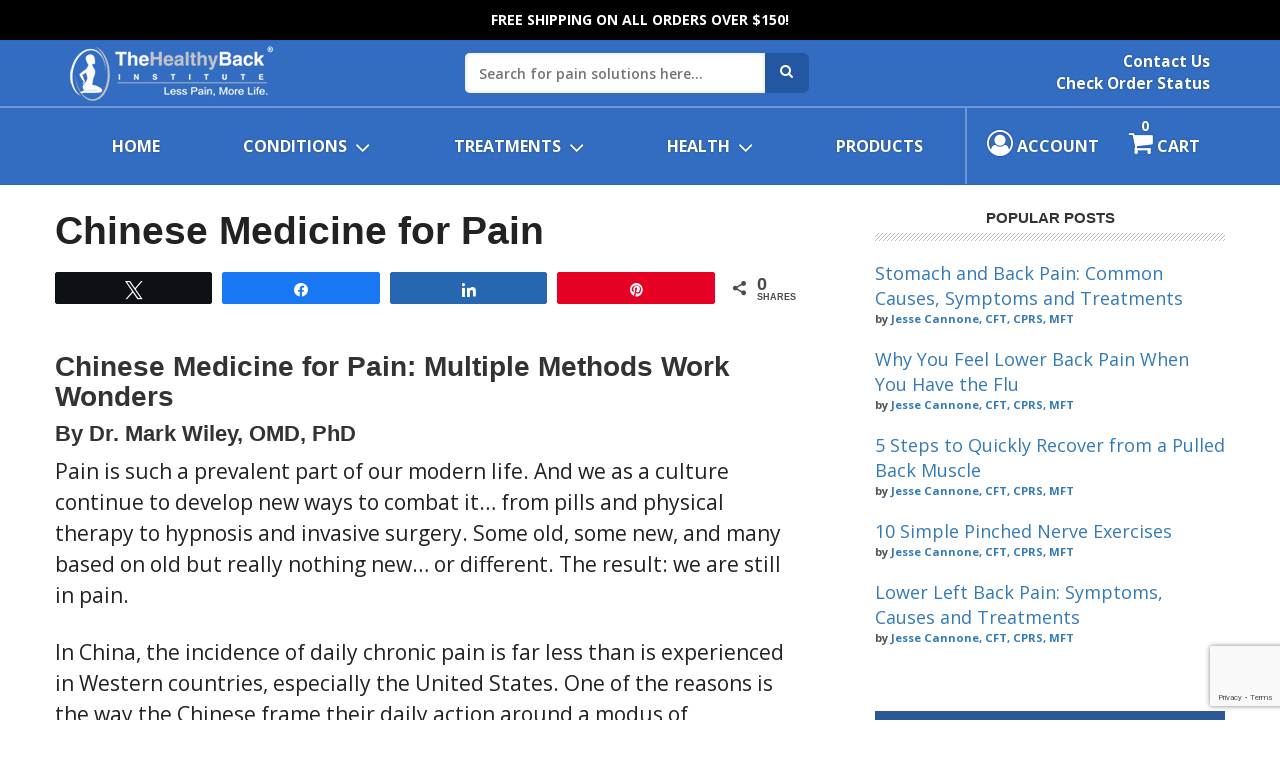

--- FILE ---
content_type: text/html; charset=UTF-8
request_url: https://losethebackpain.com/treatments/chinese-medicine-for-pain/
body_size: 26065
content:
<!DOCTYPE html>
<html lang="en">
    <head>
        <meta charset="utf-8">
        <meta http-equiv="X-UA-Compatible" content="IE=edge">
        <meta name="viewport" content="width=device-width, initial-scale=1">
        <meta name="p:domain_verify" content="42bb9ef22ffc16e936f7f88a6122899b"/>
        <!-- Google Tag Manager -->
        <script>(function(w,d,s,l,i){w[l]=w[l]||[];w[l].push({'gtm.start':
              new Date().getTime(),event:'gtm.js'});var f=d.getElementsByTagName(s)[0],
            j=d.createElement(s),dl=l!='dataLayer'?'&l='+l:'';j.async=true;j.src=
            'https://www.googletagmanager.com/gtm.js?id='+i+dl;f.parentNode.insertBefore(j,f);
          })(window,document,'script','dataLayer','GTM-MJQL2ZCX');</script>
        <!-- End Google Tag Manager -->
        
                <link rel="pingback" href="https://losethebackpain.com/xmlrpc.php">
        <link rel="icon" href="/wp-content/themes/hbi_ltbp/images/favicon.ico">
        <title>Chinese Medicine For Pain: Multiple Methods Work Wonders</title>
        <!-- google font -->
        <link href="https://fonts.googleapis.com/css?family=Open+Sans:400,600,700,800" rel="stylesheet">
        <!-- fontawesome -->
        <script src="https://use.fontawesome.com/4f23845247.js"></script>
        <!-- Bootstrap -->
        <link rel="stylesheet" href="/wp-content/themes/hbi_ltbp/css/bootstrap.min.css" >
        <link rel="stylesheet" href="/wp-content/themes/hbi_ltbp/css/bootstrap-theme.min.css" >
        <!-- old CSS -->
        <link rel="stylesheet" href="/wp-content/themes/hbi_ltbp/css/blog-old.css" >
        <link rel="stylesheet" href="/wp-content/themes/hbi_ltbp/css/blog.css?v=1.1.4" >
        <!-- Open wp_head -->
        		<script type="text/javascript">
			window.flatStyles = window.flatStyles || ''

			window.lightspeedOptimizeStylesheet = function () {
				const currentStylesheet = document.querySelector( '.tcb-lightspeed-style:not([data-ls-optimized])' )

				if ( currentStylesheet ) {
					try {
						if ( currentStylesheet.sheet && currentStylesheet.sheet.cssRules ) {
							if ( window.flatStyles ) {
								if ( this.optimizing ) {
									setTimeout( window.lightspeedOptimizeStylesheet.bind( this ), 24 )
								} else {
									this.optimizing = true;

									let rulesIndex = 0;

									while ( rulesIndex < currentStylesheet.sheet.cssRules.length ) {
										const rule = currentStylesheet.sheet.cssRules[ rulesIndex ]
										/* remove rules that already exist in the page */
										if ( rule.type === CSSRule.STYLE_RULE && window.flatStyles.includes( `${rule.selectorText}{` ) ) {
											currentStylesheet.sheet.deleteRule( rulesIndex )
										} else {
											rulesIndex ++
										}
									}
									/* optimize, mark it such, move to the next file, append the styles we have until now */
									currentStylesheet.setAttribute( 'data-ls-optimized', '1' )

									window.flatStyles += currentStylesheet.innerHTML

									this.optimizing = false
								}
							} else {
								window.flatStyles = currentStylesheet.innerHTML
								currentStylesheet.setAttribute( 'data-ls-optimized', '1' )
							}
						}
					} catch ( error ) {
						console.warn( error )
					}

					if ( currentStylesheet.parentElement.tagName !== 'HEAD' ) {
						/* always make sure that those styles end up in the head */
						const stylesheetID = currentStylesheet.id;
						/**
						 * make sure that there is only one copy of the css
						 * e.g display CSS
						 */
						if ( ( ! stylesheetID || ( stylesheetID && ! document.querySelector( `head #${stylesheetID}` ) ) ) ) {
							document.head.prepend( currentStylesheet )
						} else {
							currentStylesheet.remove();
						}
					}
				}
			}

			window.lightspeedOptimizeFlat = function ( styleSheetElement ) {
				if ( document.querySelectorAll( 'link[href*="thrive_flat.css"]' ).length > 1 ) {
					/* disable this flat if we already have one */
					styleSheetElement.setAttribute( 'disabled', true )
				} else {
					/* if this is the first one, make sure he's in head */
					if ( styleSheetElement.parentElement.tagName !== 'HEAD' ) {
						document.head.append( styleSheetElement )
					}
				}
			}
		</script>
		<meta name='robots' content='index, follow, max-image-preview:large, max-snippet:-1, max-video-preview:-1' />
	<style>img:is([sizes="auto" i], [sizes^="auto," i]) { contain-intrinsic-size: 3000px 1500px }</style>
	
<!-- Social Warfare v4.5.6 https://warfareplugins.com - BEGINNING OF OUTPUT -->
<style>
	@font-face {
		font-family: "sw-icon-font";
		src:url("https://losethebackpain.com/wp-content/plugins/social-warfare/assets/fonts/sw-icon-font.eot?ver=4.5.6");
		src:url("https://losethebackpain.com/wp-content/plugins/social-warfare/assets/fonts/sw-icon-font.eot?ver=4.5.6#iefix") format("embedded-opentype"),
		url("https://losethebackpain.com/wp-content/plugins/social-warfare/assets/fonts/sw-icon-font.woff?ver=4.5.6") format("woff"),
		url("https://losethebackpain.com/wp-content/plugins/social-warfare/assets/fonts/sw-icon-font.ttf?ver=4.5.6") format("truetype"),
		url("https://losethebackpain.com/wp-content/plugins/social-warfare/assets/fonts/sw-icon-font.svg?ver=4.5.6#1445203416") format("svg");
		font-weight: normal;
		font-style: normal;
		font-display:block;
	}
</style>
<!-- Social Warfare v4.5.6 https://warfareplugins.com - END OF OUTPUT -->


	<!-- This site is optimized with the Yoast SEO plugin v26.8 - https://yoast.com/product/yoast-seo-wordpress/ -->
	<meta name="description" content="Chinese Medicine for Pain: Multiple Methods Work Wonders. In China, the incidence of daily chronic pain is far less than is experienced in Western countries, especially the United States. One of the reasons is the way the Chinese frame their daily action around a modus of prevention. As the saying goes: An ounce of prevention is worth a pound of cure." />
	<link rel="canonical" href="https://losethebackpain.com/treatments/chinese-medicine-for-pain/" />
	<meta property="og:locale" content="en_US" />
	<meta property="og:type" content="article" />
	<meta property="og:title" content="Chinese Medicine For Pain: Multiple Methods Work Wonders" />
	<meta property="og:description" content="Chinese Medicine for Pain: Multiple Methods Work Wonders. In China, the incidence of daily chronic pain is far less than is experienced in Western countries, especially the United States. One of the reasons is the way the Chinese frame their daily action around a modus of prevention. As the saying goes: An ounce of prevention is worth a pound of cure." />
	<meta property="og:url" content="https://losethebackpain.com/treatments/chinese-medicine-for-pain/" />
	<meta property="og:site_name" content="LoseTheBackPain.com" />
	<meta property="article:publisher" content="https://www.facebook.com/HealthyBackInstitute/" />
	<meta property="article:modified_time" content="2013-02-21T21:52:41+00:00" />
	<meta property="og:image" content="https://losethebackpain.com/wp-content/uploads/2011/05/Acupuncture.jpg" />
	<meta name="twitter:label1" content="Est. reading time" />
	<meta name="twitter:data1" content="9 minutes" />
	<script type="application/ld+json" class="yoast-schema-graph">{"@context":"https://schema.org","@graph":[{"@type":"WebPage","@id":"https://losethebackpain.com/treatments/chinese-medicine-for-pain/","url":"https://losethebackpain.com/treatments/chinese-medicine-for-pain/","name":"Chinese Medicine For Pain: Multiple Methods Work Wonders","isPartOf":{"@id":"https://losethebackpain.com/#website"},"primaryImageOfPage":{"@id":"https://losethebackpain.com/treatments/chinese-medicine-for-pain/#primaryimage"},"image":{"@id":"https://losethebackpain.com/treatments/chinese-medicine-for-pain/#primaryimage"},"thumbnailUrl":"https://losethebackpain.com/wp-content/uploads/2011/05/Acupuncture.jpg","datePublished":"2011-05-13T20:57:35+00:00","dateModified":"2013-02-21T21:52:41+00:00","description":"Chinese Medicine for Pain: Multiple Methods Work Wonders. In China, the incidence of daily chronic pain is far less than is experienced in Western countries, especially the United States. One of the reasons is the way the Chinese frame their daily action around a modus of prevention. As the saying goes: An ounce of prevention is worth a pound of cure.","breadcrumb":{"@id":"https://losethebackpain.com/treatments/chinese-medicine-for-pain/#breadcrumb"},"inLanguage":"en-US","potentialAction":[{"@type":"ReadAction","target":["https://losethebackpain.com/treatments/chinese-medicine-for-pain/"]}]},{"@type":"ImageObject","inLanguage":"en-US","@id":"https://losethebackpain.com/treatments/chinese-medicine-for-pain/#primaryimage","url":"https://losethebackpain.com/wp-content/uploads/2011/05/Acupuncture.jpg","contentUrl":"https://losethebackpain.com/wp-content/uploads/2011/05/Acupuncture.jpg"},{"@type":"BreadcrumbList","@id":"https://losethebackpain.com/treatments/chinese-medicine-for-pain/#breadcrumb","itemListElement":[{"@type":"ListItem","position":1,"name":"Home","item":"https://losethebackpain.com/"},{"@type":"ListItem","position":2,"name":"Back Pain Treatments A-Z","item":"https://losethebackpain.com/treatments/"},{"@type":"ListItem","position":3,"name":"Chinese Medicine for Pain"}]},{"@type":"WebSite","@id":"https://losethebackpain.com/#website","url":"https://losethebackpain.com/","name":"LoseTheBackPain.com","description":"Lower Back Pain? Sciatica? Herniated Disc? Get LASTING Relief","potentialAction":[{"@type":"SearchAction","target":{"@type":"EntryPoint","urlTemplate":"https://losethebackpain.com/?s={search_term_string}"},"query-input":{"@type":"PropertyValueSpecification","valueRequired":true,"valueName":"search_term_string"}}],"inLanguage":"en-US"}]}</script>
	<!-- / Yoast SEO plugin. -->


<link rel='dns-prefetch' href='//a.omappapi.com' />
<link rel='stylesheet' id='formidable-css' href='https://losethebackpain.com/wp-content/plugins/formidable/css/formidableforms.css?ver=1131929' type='text/css' media='all' />
<link rel='stylesheet' id='social-warfare-block-css-css' href='https://losethebackpain.com/wp-content/plugins/social-warfare/assets/js/post-editor/dist/blocks.style.build.css?ver=6.8.3' type='text/css' media='all' />
<link rel='stylesheet' id='wp-block-library-css' href='https://losethebackpain.com/wp-includes/css/dist/block-library/style.min.css?ver=6.8.3' type='text/css' media='all' />
<style id='classic-theme-styles-inline-css' type='text/css'>
/*! This file is auto-generated */
.wp-block-button__link{color:#fff;background-color:#32373c;border-radius:9999px;box-shadow:none;text-decoration:none;padding:calc(.667em + 2px) calc(1.333em + 2px);font-size:1.125em}.wp-block-file__button{background:#32373c;color:#fff;text-decoration:none}
</style>
<style id='global-styles-inline-css' type='text/css'>
:root{--wp--preset--aspect-ratio--square: 1;--wp--preset--aspect-ratio--4-3: 4/3;--wp--preset--aspect-ratio--3-4: 3/4;--wp--preset--aspect-ratio--3-2: 3/2;--wp--preset--aspect-ratio--2-3: 2/3;--wp--preset--aspect-ratio--16-9: 16/9;--wp--preset--aspect-ratio--9-16: 9/16;--wp--preset--color--black: #000000;--wp--preset--color--cyan-bluish-gray: #abb8c3;--wp--preset--color--white: #ffffff;--wp--preset--color--pale-pink: #f78da7;--wp--preset--color--vivid-red: #cf2e2e;--wp--preset--color--luminous-vivid-orange: #ff6900;--wp--preset--color--luminous-vivid-amber: #fcb900;--wp--preset--color--light-green-cyan: #7bdcb5;--wp--preset--color--vivid-green-cyan: #00d084;--wp--preset--color--pale-cyan-blue: #8ed1fc;--wp--preset--color--vivid-cyan-blue: #0693e3;--wp--preset--color--vivid-purple: #9b51e0;--wp--preset--gradient--vivid-cyan-blue-to-vivid-purple: linear-gradient(135deg,rgba(6,147,227,1) 0%,rgb(155,81,224) 100%);--wp--preset--gradient--light-green-cyan-to-vivid-green-cyan: linear-gradient(135deg,rgb(122,220,180) 0%,rgb(0,208,130) 100%);--wp--preset--gradient--luminous-vivid-amber-to-luminous-vivid-orange: linear-gradient(135deg,rgba(252,185,0,1) 0%,rgba(255,105,0,1) 100%);--wp--preset--gradient--luminous-vivid-orange-to-vivid-red: linear-gradient(135deg,rgba(255,105,0,1) 0%,rgb(207,46,46) 100%);--wp--preset--gradient--very-light-gray-to-cyan-bluish-gray: linear-gradient(135deg,rgb(238,238,238) 0%,rgb(169,184,195) 100%);--wp--preset--gradient--cool-to-warm-spectrum: linear-gradient(135deg,rgb(74,234,220) 0%,rgb(151,120,209) 20%,rgb(207,42,186) 40%,rgb(238,44,130) 60%,rgb(251,105,98) 80%,rgb(254,248,76) 100%);--wp--preset--gradient--blush-light-purple: linear-gradient(135deg,rgb(255,206,236) 0%,rgb(152,150,240) 100%);--wp--preset--gradient--blush-bordeaux: linear-gradient(135deg,rgb(254,205,165) 0%,rgb(254,45,45) 50%,rgb(107,0,62) 100%);--wp--preset--gradient--luminous-dusk: linear-gradient(135deg,rgb(255,203,112) 0%,rgb(199,81,192) 50%,rgb(65,88,208) 100%);--wp--preset--gradient--pale-ocean: linear-gradient(135deg,rgb(255,245,203) 0%,rgb(182,227,212) 50%,rgb(51,167,181) 100%);--wp--preset--gradient--electric-grass: linear-gradient(135deg,rgb(202,248,128) 0%,rgb(113,206,126) 100%);--wp--preset--gradient--midnight: linear-gradient(135deg,rgb(2,3,129) 0%,rgb(40,116,252) 100%);--wp--preset--font-size--small: 13px;--wp--preset--font-size--medium: 20px;--wp--preset--font-size--large: 36px;--wp--preset--font-size--x-large: 42px;--wp--preset--spacing--20: 0.44rem;--wp--preset--spacing--30: 0.67rem;--wp--preset--spacing--40: 1rem;--wp--preset--spacing--50: 1.5rem;--wp--preset--spacing--60: 2.25rem;--wp--preset--spacing--70: 3.38rem;--wp--preset--spacing--80: 5.06rem;--wp--preset--shadow--natural: 6px 6px 9px rgba(0, 0, 0, 0.2);--wp--preset--shadow--deep: 12px 12px 50px rgba(0, 0, 0, 0.4);--wp--preset--shadow--sharp: 6px 6px 0px rgba(0, 0, 0, 0.2);--wp--preset--shadow--outlined: 6px 6px 0px -3px rgba(255, 255, 255, 1), 6px 6px rgba(0, 0, 0, 1);--wp--preset--shadow--crisp: 6px 6px 0px rgba(0, 0, 0, 1);}:where(.is-layout-flex){gap: 0.5em;}:where(.is-layout-grid){gap: 0.5em;}body .is-layout-flex{display: flex;}.is-layout-flex{flex-wrap: wrap;align-items: center;}.is-layout-flex > :is(*, div){margin: 0;}body .is-layout-grid{display: grid;}.is-layout-grid > :is(*, div){margin: 0;}:where(.wp-block-columns.is-layout-flex){gap: 2em;}:where(.wp-block-columns.is-layout-grid){gap: 2em;}:where(.wp-block-post-template.is-layout-flex){gap: 1.25em;}:where(.wp-block-post-template.is-layout-grid){gap: 1.25em;}.has-black-color{color: var(--wp--preset--color--black) !important;}.has-cyan-bluish-gray-color{color: var(--wp--preset--color--cyan-bluish-gray) !important;}.has-white-color{color: var(--wp--preset--color--white) !important;}.has-pale-pink-color{color: var(--wp--preset--color--pale-pink) !important;}.has-vivid-red-color{color: var(--wp--preset--color--vivid-red) !important;}.has-luminous-vivid-orange-color{color: var(--wp--preset--color--luminous-vivid-orange) !important;}.has-luminous-vivid-amber-color{color: var(--wp--preset--color--luminous-vivid-amber) !important;}.has-light-green-cyan-color{color: var(--wp--preset--color--light-green-cyan) !important;}.has-vivid-green-cyan-color{color: var(--wp--preset--color--vivid-green-cyan) !important;}.has-pale-cyan-blue-color{color: var(--wp--preset--color--pale-cyan-blue) !important;}.has-vivid-cyan-blue-color{color: var(--wp--preset--color--vivid-cyan-blue) !important;}.has-vivid-purple-color{color: var(--wp--preset--color--vivid-purple) !important;}.has-black-background-color{background-color: var(--wp--preset--color--black) !important;}.has-cyan-bluish-gray-background-color{background-color: var(--wp--preset--color--cyan-bluish-gray) !important;}.has-white-background-color{background-color: var(--wp--preset--color--white) !important;}.has-pale-pink-background-color{background-color: var(--wp--preset--color--pale-pink) !important;}.has-vivid-red-background-color{background-color: var(--wp--preset--color--vivid-red) !important;}.has-luminous-vivid-orange-background-color{background-color: var(--wp--preset--color--luminous-vivid-orange) !important;}.has-luminous-vivid-amber-background-color{background-color: var(--wp--preset--color--luminous-vivid-amber) !important;}.has-light-green-cyan-background-color{background-color: var(--wp--preset--color--light-green-cyan) !important;}.has-vivid-green-cyan-background-color{background-color: var(--wp--preset--color--vivid-green-cyan) !important;}.has-pale-cyan-blue-background-color{background-color: var(--wp--preset--color--pale-cyan-blue) !important;}.has-vivid-cyan-blue-background-color{background-color: var(--wp--preset--color--vivid-cyan-blue) !important;}.has-vivid-purple-background-color{background-color: var(--wp--preset--color--vivid-purple) !important;}.has-black-border-color{border-color: var(--wp--preset--color--black) !important;}.has-cyan-bluish-gray-border-color{border-color: var(--wp--preset--color--cyan-bluish-gray) !important;}.has-white-border-color{border-color: var(--wp--preset--color--white) !important;}.has-pale-pink-border-color{border-color: var(--wp--preset--color--pale-pink) !important;}.has-vivid-red-border-color{border-color: var(--wp--preset--color--vivid-red) !important;}.has-luminous-vivid-orange-border-color{border-color: var(--wp--preset--color--luminous-vivid-orange) !important;}.has-luminous-vivid-amber-border-color{border-color: var(--wp--preset--color--luminous-vivid-amber) !important;}.has-light-green-cyan-border-color{border-color: var(--wp--preset--color--light-green-cyan) !important;}.has-vivid-green-cyan-border-color{border-color: var(--wp--preset--color--vivid-green-cyan) !important;}.has-pale-cyan-blue-border-color{border-color: var(--wp--preset--color--pale-cyan-blue) !important;}.has-vivid-cyan-blue-border-color{border-color: var(--wp--preset--color--vivid-cyan-blue) !important;}.has-vivid-purple-border-color{border-color: var(--wp--preset--color--vivid-purple) !important;}.has-vivid-cyan-blue-to-vivid-purple-gradient-background{background: var(--wp--preset--gradient--vivid-cyan-blue-to-vivid-purple) !important;}.has-light-green-cyan-to-vivid-green-cyan-gradient-background{background: var(--wp--preset--gradient--light-green-cyan-to-vivid-green-cyan) !important;}.has-luminous-vivid-amber-to-luminous-vivid-orange-gradient-background{background: var(--wp--preset--gradient--luminous-vivid-amber-to-luminous-vivid-orange) !important;}.has-luminous-vivid-orange-to-vivid-red-gradient-background{background: var(--wp--preset--gradient--luminous-vivid-orange-to-vivid-red) !important;}.has-very-light-gray-to-cyan-bluish-gray-gradient-background{background: var(--wp--preset--gradient--very-light-gray-to-cyan-bluish-gray) !important;}.has-cool-to-warm-spectrum-gradient-background{background: var(--wp--preset--gradient--cool-to-warm-spectrum) !important;}.has-blush-light-purple-gradient-background{background: var(--wp--preset--gradient--blush-light-purple) !important;}.has-blush-bordeaux-gradient-background{background: var(--wp--preset--gradient--blush-bordeaux) !important;}.has-luminous-dusk-gradient-background{background: var(--wp--preset--gradient--luminous-dusk) !important;}.has-pale-ocean-gradient-background{background: var(--wp--preset--gradient--pale-ocean) !important;}.has-electric-grass-gradient-background{background: var(--wp--preset--gradient--electric-grass) !important;}.has-midnight-gradient-background{background: var(--wp--preset--gradient--midnight) !important;}.has-small-font-size{font-size: var(--wp--preset--font-size--small) !important;}.has-medium-font-size{font-size: var(--wp--preset--font-size--medium) !important;}.has-large-font-size{font-size: var(--wp--preset--font-size--large) !important;}.has-x-large-font-size{font-size: var(--wp--preset--font-size--x-large) !important;}
:where(.wp-block-post-template.is-layout-flex){gap: 1.25em;}:where(.wp-block-post-template.is-layout-grid){gap: 1.25em;}
:where(.wp-block-columns.is-layout-flex){gap: 2em;}:where(.wp-block-columns.is-layout-grid){gap: 2em;}
:root :where(.wp-block-pullquote){font-size: 1.5em;line-height: 1.6;}
</style>
<link rel='stylesheet' id='wordpress-popular-posts-css-css' href='https://losethebackpain.com/wp-content/plugins/wordpress-popular-posts/public/css/wpp.css?ver=4.0.11' type='text/css' media='all' />
<link rel='stylesheet' id='ppress-frontend-css' href='https://losethebackpain.com/wp-content/plugins/wp-user-avatar/assets/css/frontend.min.css?ver=4.16.9' type='text/css' media='all' />
<link rel='stylesheet' id='ppress-flatpickr-css' href='https://losethebackpain.com/wp-content/plugins/wp-user-avatar/assets/flatpickr/flatpickr.min.css?ver=4.16.9' type='text/css' media='all' />
<link rel='stylesheet' id='ppress-select2-css' href='https://losethebackpain.com/wp-content/plugins/wp-user-avatar/assets/select2/select2.min.css?ver=6.8.3' type='text/css' media='all' />
<link rel='stylesheet' id='crp-style-rounded-thumbs-css' href='https://losethebackpain.com/wp-content/plugins/contextual-related-posts/css/rounded-thumbs.min.css?ver=4.1.0' type='text/css' media='all' />
<style id='crp-style-rounded-thumbs-inline-css' type='text/css'>

			.crp_related.crp-rounded-thumbs a {
				width: 150px;
                height: 150px;
				text-decoration: none;
			}
			.crp_related.crp-rounded-thumbs img {
				max-width: 150px;
				margin: auto;
			}
			.crp_related.crp-rounded-thumbs .crp_title {
				width: 100%;
			}
			
</style>
<link rel='stylesheet' id='social_warfare-css' href='https://losethebackpain.com/wp-content/plugins/social-warfare/assets/css/style.min.css?ver=4.5.6' type='text/css' media='all' />
<link rel='stylesheet' id='recent-posts-widget-with-thumbnails-public-style-css' href='https://losethebackpain.com/wp-content/plugins/recent-posts-widget-with-thumbnails/public.css?ver=7.1.1' type='text/css' media='all' />
<script type="text/javascript" id="wpp-js-js-extra">
/* <![CDATA[ */
var wpp_params = {"sampling_active":"0","sampling_rate":"100","ajax_url":"https:\/\/losethebackpain.com\/wp-admin\/admin-ajax.php","action":"update_views_ajax","ID":"117","token":"3ecd2c6b18"};
/* ]]> */
</script>
<script type="text/javascript" src="https://losethebackpain.com/wp-content/plugins/wordpress-popular-posts/public/js/wpp.js?ver=4.0.11" id="wpp-js-js"></script>
<script type="text/javascript" src="https://losethebackpain.com/wp-includes/js/jquery/jquery.min.js?ver=3.7.1" id="jquery-core-js"></script>
<script type="text/javascript" src="https://losethebackpain.com/wp-includes/js/jquery/jquery-migrate.min.js?ver=3.4.1" id="jquery-migrate-js"></script>
<script type="text/javascript" src="https://losethebackpain.com/wp-content/plugins/wp-user-avatar/assets/flatpickr/flatpickr.min.js?ver=4.16.9" id="ppress-flatpickr-js"></script>
<script type="text/javascript" src="https://losethebackpain.com/wp-content/plugins/wp-user-avatar/assets/select2/select2.min.js?ver=4.16.9" id="ppress-select2-js"></script>
<link rel="https://api.w.org/" href="https://losethebackpain.com/wp-json/" /><link rel="alternate" title="JSON" type="application/json" href="https://losethebackpain.com/wp-json/wp/v2/pages/117" /><link rel="EditURI" type="application/rsd+xml" title="RSD" href="https://losethebackpain.com/xmlrpc.php?rsd" />

<link rel='shortlink' href='https://losethebackpain.com/?p=117' />
<link rel="alternate" title="oEmbed (JSON)" type="application/json+oembed" href="https://losethebackpain.com/wp-json/oembed/1.0/embed?url=https%3A%2F%2Flosethebackpain.com%2Ftreatments%2Fchinese-medicine-for-pain%2F" />
<link rel="alternate" title="oEmbed (XML)" type="text/xml+oembed" href="https://losethebackpain.com/wp-json/oembed/1.0/embed?url=https%3A%2F%2Flosethebackpain.com%2Ftreatments%2Fchinese-medicine-for-pain%2F&#038;format=xml" />
<style type="text/css" id="tve_global_variables">:root{--tcb-background-author-image:url(https://d3m9uo1vk58y2f.cloudfront.net/wp-content/uploads/2024/05/09212408/unnamed.png);--tcb-background-user-image:url();--tcb-background-featured-image-thumbnail:url(https://losethebackpain.com/wp-content/plugins/thrive-visual-editor/editor/css/images/featured_image.png);}</style><style type="text/css" id="thrive-default-styles"></style>        <script src="//www.google.com/recaptcha/api.js?render=6Lem3hEpAAAAALBwHD7mK4t2YFnyo_ImkNv6q3cp"></script>
        <!-- Close wp_head -->
                <script type="application/ld+json"> {
            "@type": "CreativeWork",
            "headline": "Chinese Medicine For Pain: Multiple Methods Work Wonders",
            "image": "",
            "genre": "health",
            "url": "https://www.losethebackpain.com/treatments/chinese-medicine-for-pain/",
            "datePublished": "May 13,2011",
            "dateModified": "February 21, 2013",
            "description": "Chinese Medicine for Pain: Multiple Methods Work Wonders By Dr. Mark Wiley, OMD, PhD Pain is such a prevalent part of our modern life. And we as a culture continue to develop new ways to combat it&#8230; from pills and physical therapy to hypnosis and invasive surgery. Some old, some new, and many based on [&hellip;]",
            "publisher": "The Healthy Back Institute",
            "author": {
                "@type": "Person",
                "name": "JESSE CANNONE"
            }
        }
        </script>
                <!-- jwplayer -->
        <script src="/wp-content/themes/hbi_ltbp/js/jwplayer/jwplayer.js"></script>
        <script>jwplayer.key="Bv9RMqRIZ6kRpgVuhMjRDN09kle+fYIDBq3kdw==";</script>
        <!-- quiz popup -->
        <script type="text/javascript">
            (function(i,n,t,e,r,a,c){i['InteractPromotionObject']=r;i[r]=i[r]||function(){
            (i[r].q=i[r].q||[]).push(arguments)},i[r].l=1*new Date();a=n.createElement(t),
            c=n.getElementsByTagName(t)[0];a.async=1;a.src=e;c.parentNode.insertBefore(a,c)
            })(window,document,'script','https://i.tryinteract.com/promotions/init.js','i_promo');
            i_promo('init', 'zFBaNhXTo');
        </script>
        <script src="//rum-static.pingdom.net/pa-63a347a7405b1d00110017a6.js" async></script>
        <!-- Attentive Fallback Script -->
        <script
                async
                type="text/javascript"
                src="https://jekvc.losethebackpain.com/providers/atLabel/load"
                onError="var fallbackScript = document.createElement('script'); fallbackScript.src='https://cdn.attn.tv/thehealthybackinstitute/dtag.js'; document.head.appendChild(fallbackScript);"
        ></script>
    </head>
    <body class="wp-singular page-template-default page page-id-117 page-child parent-pageid-103 wp-theme-hbi_ltbp metaslider-plugin">
    <!-- Google Tag Manager (noscript) -->
    <noscript><iframe src="https://www.googletagmanager.com/ns.html?id=GTM-MJQL2ZCX"
                      height="0" width="0" style="display:none;visibility:hidden"></iframe></noscript>
    <!-- End Google Tag Manager (noscript) -->
        
    <!-- Global site tag (gtag.js) - Google Ads: 332245295 - REQ 20210816, ADJ 20211022 -->
    <script async src="https://www.googletagmanager.com/gtag/js?id=AW-332245295"></script>
    <script>
    window.dataLayer = window.dataLayer || [];
    function gtag(){dataLayer.push(arguments);}
    gtag('js', new Date());

    gtag('config', 'AW-332245295');
    //console.log('danr.h');
    </script>
            <div id="fb-root"></div>
        <script async>(function(d, s, id) {
          var js, fjs = d.getElementsByTagName(s)[0];
          if (d.getElementById(id)) return;
          js = d.createElement(s); js.id = id;
          js.src = "//connect.facebook.net/en_US/sdk.js#xfbml=1&version=v2.7&appId=221560491355227";
          fjs.parentNode.insertBefore(js, fjs);
        }(document, 'script', 'facebook-jssdk'));</script>
        <!-- Twitter Pixel -->
        <script>
          !function(e,t,n,s,u,a){e.twq||(s=e.twq=function(){s.exe?s.exe.apply(s,arguments):s.queue.push(arguments);
          },s.version='1.1',s.queue=[],u=t.createElement(n),u.async=!0,u.src='https://static.ads-twitter.com/uwt.js',
            a=t.getElementsByTagName(n)[0],a.parentNode.insertBefore(u,a))}(window,document,'script');
          twq('config','ohel7');
        </script>
        <!-- End Twitter Pixel -->

        <header class="site-header" role="banner">
                                    <div class="free-shipping-bar">
                FREE SHIPPING ON ALL ORDERS OVER $150!
            </div>
                        <div class="site-navtools">
            	<div class="topnav">
            		<div class="container">
                        <div class="row">
                            <div class="col-lg-3 col-md-3 col-site-logo">
                            	<div class="site-logo"><a href="/" title="LoseTheBackPain" data-wpel-link="internal" rel="noopener"><img src="/wp-content/themes/hbi_ltbp/images/healthy-back-logo-white.png" alt="LoseTheBackPain" title="LOSETHEBACKPAIN.COM - Back Pain, Neck Pain, Sciatica Relief" /></a></div>
                           	</div>
                            <div class="col-lg-6 col-md-5 text-center">
                                <div class="header-search-container header-search-container-top">
                                    <form id="headerForm" class="search-form-header" method="get" action="/" role="search">
                                        <meta itemprop="target" content="/?s={s}"/>
                                        <input type="text" name="s" class="search-input transition-eieo-2" placeholder="Search for pain solutions here..." value="" />
                                        <a onclick="document.getElementById('headerForm').submit();" class="search-submit btn-theme transition-eieo-2"><i class="fa fa-search"></i></a>
                                    </form>
                                    <div class="clearfix"></div>
                                </div>
                            </div>
                            <div class="col-lg-3 col-md-4 text-right contact-social-details">
                                <!-- <div class="contact-info"><i class="fa fa-phone" aria-hidden="true"></i> <span>Call Toll Free <strong><a style="color: #fff; text-decoration: none;" href="tel:1(800) 216-4908" data-wpel-link="internal" rel="noopener">1(800) 216-4908</a></strong></span></div> -->
                                <div class="contact-info">
                                    <strong><a href="/contact-us/" class="notrk" style="color: #fff; font-size: 1.1em;" data-wpel-link="internal" rel="noopener">Contact Us</a></strong>
                                    <span class="hidden-md hidden-lg">&nbsp;&nbsp;&nbsp;&nbsp;</span>
                                    <strong><a href="/order-status/" class="notrk" style="color: #fff; font-size: 1.1em;" data-wpel-link="internal" rel="noopener">Check Order Status</a></strong>
                                </div>
                            </div>
                        </div>
                    </div>
                </div>
                <div class="nav-hr"></div>
                <div id="main-nav">
                    <div class="container">
                    	<div class="contact-tel">
                            <!-- <div class="contact-info"><i class="fa fa-phone" aria-hidden="true"></i> <span>Call Toll Free <strong><a style="color: #fff; text-decoration: none;" href="tel:1(800) 216-4908" data-wpel-link="internal" rel="noopener">1(800) 216-4908</a></strong></span></div> -->
                            <div class="contact-info">
                                <strong><a href="/contact-us/" style="color: #fff; font-size: 1.1em;" data-wpel-link="internal" rel="noopener">Contact Us</a></strong>
                                <span class="hidden-md hidden-lg">&nbsp;&nbsp;&nbsp;&nbsp;</span>
                                <strong><a href="/order-status/" style="color: #fff; font-size: 1.1em;" data-wpel-link="internal" rel="noopener">Check Order Status</a></strong>
                            </div>
                        </div>
                        <nav class="navbar navbar-default">
                                                        <div class="navbar-header">
                                <button type="button" class="navbar-toggle collapsed" data-toggle="collapse" data-target="#navbar" aria-expanded="false" aria-controls="navbar">
                                    <span class="sr-only">Toggle navigation</span>
                                    <span class="icon-bar"></span>
                                    <span class="icon-bar"></span>
                                    <span class="icon-bar"></span>
                                </button>
                                <button type="button" class="btn-mobile-search navbar-toggle collapsed" data-toggle="collapse" data-target="#mobile-searchbar" aria-expanded="false" aria-controls="navbar">
                                   	<span class="sr-only">Toggle search</span>
                                   	<i class="fa fa-search" aria-hidden="true"></i>
                                </button>
                            </div>
                            <div id="mobile-searchbar" class="navbar-collapse collapse">
                            	<div class="header-search-container">
                                    <form class="new-search" action="" style="margin:auto;">
                                      <input type="text" placeholder="Search for pain solutions here..." name="s">
                                      <button type="submit"><i class="fa fa-search"></i></button>
                              		</form>
                                    <div class="clearfix"></div>
                                </div>
                            </div>
                            <div id="navbar" class="navbar-collapse collapse">
                                <ul class="nav navbar-nav">
                                    <li class="mmenu-item"><a class="transition-eieo-2" href="https://losethebackpain.com/" data-wpel-link="internal" rel="noopener">Home</a></li></li><li class="mmenu-item dropdown"><a href="/conditions/" class="transition-eieo-2 dropdown-toggle" data-toggle="dropdown" role="button" aria-haspopup="true" aria-expanded="false" data-wpel-link="internal" rel="noopener"><span>Conditions</span> <i class="fa fa-angle-down" aria-hidden="true"></i></a><ul class="dropdown-menu"><li class="quicklinks-nav"><h4>Quick Links</h4><ul class="quicklinks-links"><a href="/blog" data-wpel-link="internal" rel="noopener">Blog</a><a href="/blog/video-archive" data-wpel-link="internal" rel="noopener">Videos</a><a href="https://myaccount.losethebackpain.com/login" data-wpel-link="external" rel="external noopener">My Account</a><a href="/contact-us" data-wpel-link="internal" rel="noopener">Contact Us</a><a href="https://losethebackpain.com/quality/" data-wpel-link="internal" rel="noopener">Quality</a>	</ul></li><li class="dropdown-links" ><a href="/category/conditions/arthritis/" class="title transition-eieo-2" data-wpel-link="internal" rel="noopener">Arthritis</a></li><li class="dropdown-links" ><a href="/category/conditions/back-pain/" class="title transition-eieo-2" data-wpel-link="internal" rel="noopener">Back Pain</a></li><li class="dropdown-links" ><a href="/conditions/fibromyalgia" class="title transition-eieo-2" data-wpel-link="internal" rel="noopener">Fibromyalgia</a></li><li class="dropdown-links" ><a href="/herniated-disc-relief-2/" class="title transition-eieo-2" data-wpel-link="internal" rel="noopener">Herniated Disc</a></li><li class="dropdown-links" ><a href="/knee-pain/" class="title transition-eieo-2" data-wpel-link="internal" rel="noopener">Knee Pain</a></li><li class="dropdown-links" ><a href="/?s=lower+back+pain" class="title transition-eieo-2" data-wpel-link="internal" rel="noopener">Lower Back Pain</a></li><li class="dropdown-links" ><a href="/conditions/neck-pain" class="title transition-eieo-2" data-wpel-link="internal" rel="noopener">Neck Pain</a></li><li class="dropdown-links" ><a href="https://www.losethebackpain.com/pulled-back-muscle/" class="title transition-eieo-2" data-wpel-link="internal" rel="noopener">Pulled Back Muscle</a></li><li class="dropdown-links" ><a href="/conditions/sciatica/" class="title transition-eieo-2" data-wpel-link="internal" rel="noopener">Sciatica</a></li><li class="dropdown-links" ><a href="/conditions/spinal-stenosis/" class="title transition-eieo-2" data-wpel-link="internal" rel="noopener">Spinal Stenosis</a></li><li class="dropdown-links" ><a href="/conditions/" class="title transition-eieo-2" data-wpel-link="internal" rel="noopener">All Conditions</a></li></ul></li><li class="mmenu-item dropdown"><a href="/treatments/" class="transition-eieo-2 dropdown-toggle" data-toggle="dropdown" role="button" aria-haspopup="true" aria-expanded="false" data-wpel-link="internal" rel="noopener"><span>Treatments</span> <i class="fa fa-angle-down" aria-hidden="true"></i></a><ul class="dropdown-menu"><li class="quicklinks-nav"><h4>Quick Links</h4><ul class="quicklinks-links"><a href="/blog" data-wpel-link="internal" rel="noopener">Blog</a><a href="/blog/video-archive" data-wpel-link="internal" rel="noopener">Videos</a><a href="https://myaccount.losethebackpain.com/login" data-wpel-link="external" rel="external noopener">My Account</a><a href="/contact-us" data-wpel-link="internal" rel="noopener">Contact Us</a><a href="https://losethebackpain.com/quality/" data-wpel-link="internal" rel="noopener">Quality</a>	</ul></li><li class="dropdown-links" ><a href="/category/treatments/back-pain-exercises/" class="title transition-eieo-2" data-wpel-link="internal" rel="noopener">Back Pain Exercises</a></li><li class="dropdown-links" ><a href="/category/treatments/back-surgery/" class="title transition-eieo-2" data-wpel-link="internal" rel="noopener">Back Surgery</a></li><li class="dropdown-links" ><a href="/treatments/chiropractic-care" class="title transition-eieo-2" data-wpel-link="internal" rel="noopener">Chiropractic Care</a></li><li class="dropdown-links" ><a href="/treatments/inversion-therapy" class="title transition-eieo-2" data-wpel-link="internal" rel="noopener">Inversion Therapy</a></li><li class="dropdown-links" ><a href="/treatments/muscle-balance-therapy" class="title transition-eieo-2" data-wpel-link="internal" rel="noopener">Muscle Balance Therapy</a></li><li class="dropdown-links" ><a href="/nsaid-alternatives/" class="title transition-eieo-2" data-wpel-link="internal" rel="noopener">NSAID’s / Pain Medications</a></li><li class="dropdown-links" ><a href="/treatments/spinal-decompression" class="title transition-eieo-2" data-wpel-link="internal" rel="noopener">Spinal Decompression</a></li><li class="dropdown-links" ><a href="/category/treatments/supplements" class="title transition-eieo-2" data-wpel-link="internal" rel="noopener">Supplements</a></li><li class="dropdown-links" ><a href="/treatments/" class="title transition-eieo-2" data-wpel-link="internal" rel="noopener">All Treatments & Remedies</a></li></ul></li><li class="mmenu-item dropdown"><a href="#" class="transition-eieo-2 dropdown-toggle" data-toggle="dropdown" role="button" aria-haspopup="true" aria-expanded="false"><span>Health</span> <i class="fa fa-angle-down" aria-hidden="true"></i></a><ul class="dropdown-menu"><li class="quicklinks-nav"><h4>Quick Links</h4><ul class="quicklinks-links"><a href="/blog" data-wpel-link="internal" rel="noopener">Blog</a><a href="/blog/video-archive" data-wpel-link="internal" rel="noopener">Videos</a><a href="https://myaccount.losethebackpain.com/login" data-wpel-link="external" rel="external noopener">My Account</a><a href="/contact-us" data-wpel-link="internal" rel="noopener">Contact Us</a><a href="https://losethebackpain.com/quality/" data-wpel-link="internal" rel="noopener">Quality</a>	</ul></li><li class="dropdown-links" ><a href="/category/health/fitness/" class="title transition-eieo-2" data-wpel-link="internal" rel="noopener">Fitness / Exercise</a></li><li class="dropdown-links" ><a href="/category/health/nutrition/" class="title transition-eieo-2" data-wpel-link="internal" rel="noopener">Nutrition / Diet / Weight Loss</a></li><li class="dropdown-links" ><a href="/category/health/sleep/" class="title transition-eieo-2" data-wpel-link="internal" rel="noopener">Sleep</a></li><li class="dropdown-links" ><a href="/category/general-health/" class="title transition-eieo-2" data-wpel-link="internal" rel="noopener">All Health & Wellness</a></li></ul></li><li class="mmenu-item"><a class="transition-eieo-2" href="/back-pain-relief-products/" data-wpel-link="internal" rel="noopener">Products</a></li></li></li>                                        								<li class="mobile-quicklinks-nav">
    									<h4>Quick Links</h4>
    									<ul class="quicklinks-links">
    										    										<li class="mmenu-item"><a href="/blog" data-wpel-link="internal" rel="noopener">Blog</a></li>
    										    										<li class="mmenu-item"><a href="/blog/video-archive" data-wpel-link="internal" rel="noopener">Videos</a></li>
    										    										<li class="mmenu-item"><a href="https://myaccount.losethebackpain.com/login" data-wpel-link="external" rel="external noopener">My Account</a></li>
    										    										<li class="mmenu-item"><a href="/contact-us" data-wpel-link="internal" rel="noopener">Contact Us</a></li>
    										    										<li class="mmenu-item"><a href="https://losethebackpain.com/quality/" data-wpel-link="internal" rel="noopener">Quality</a></li>
    										                                            <li class="mmenu-item"><a href="/order-status/" data-wpel-link="internal" rel="noopener">Check Order Status</a></li>
    									</ul>
    								</li>
                                                                        <li class="mmenu-account">
                                        <a href="//myaccount.losethebackpain.com" class="transition-eieo-2" data-wpel-link="external" rel="external noopener"><i class="fa fa-user-circle-o" aria-hidden="true"></i> <span>Account</span></a>
                                    </li>
                                    <li class="mmenu-cart">
                                        <a href="/products/cart/" class="transition-eieo-2" data-wpel-link="internal" rel="noopener"><i class="fa fa-shopping-cart" aria-hidden="true"></i> <span>Cart</span><div class="cart-count">0</div></a>
                                    </li>
                                </ul>
                                <div class="social-icons">
                                	<a href="https://www.facebook.com/HealthyBackInstitute/" target="_blank" class="si-facebook transition-eieo-2" data-wpel-link="external" rel="external noopener"><i class="fa fa-facebook transition-eieo-2" aria-hidden="true"></i></a>
                                    <a href="https://www.youtube.com/user/kcannone" target="_blank" class="si-youtube transition-eieo-2" data-wpel-link="external" rel="external noopener"><i class="fa fa-youtube-play transition-eieo-2" aria-hidden="true"></i></a>
                                    <a href="https://www.pinterest.com/theHBI/" target="_blank" class="si-pinterest transition-eieo-2" data-wpel-link="external" rel="external noopener"><i class="fa fa-pinterest-p transition-eieo-2" aria-hidden="true"></i></a>
                                    <a href="https://plus.google.com/+JesseCannone" target="_blank" class="si-googleplus transition-eieo-2" data-wpel-link="external" rel="external noopener"><i class="fa fa-google-plus transition-eieo-2" aria-hidden="true"></i></a>
                                </div>
                            </div><!--/.nav-collapse -->

                                                    </nav>
                    </div>
                </div>
                <!-- end main navigation -->
            </div>
        </header>
        <div id="middle-content" class="container main-content">
       	
        

      <div class="row">
        <div class="col-sm-8 blog-main page">

                                                
                    
                    <article id="post-117" class="post-117 page type-page status-publish hentry">
                        <header class="entry-header">
                                                
                            <h2 class="entry-title">Chinese Medicine for Pain</h2>                        </header><!-- .entry-header -->
                    
                    
                        <div class="entry-content">
                            <div class="swp_social_panel swp_horizontal_panel swp_flat_fresh  swp_default_full_color swp_individual_full_color swp_other_full_color scale-100  scale-" data-min-width="1100" data-float-color="#ffffff" data-float="none" data-float-mobile="none" data-transition="slide" data-post-id="117" ><div class="nc_tweetContainer swp_share_button swp_twitter" data-network="twitter"><a class="nc_tweet swp_share_link" rel="nofollow noreferrer noopener external" target="_blank" href="https://twitter.com/intent/tweet?text=Chinese+Medicine+for+Pain&amp;url=https%3A%2F%2Flosethebackpain.com%2Ftreatments%2Fchinese-medicine-for-pain%2F" data-link="https://twitter.com/intent/tweet?text=Chinese+Medicine+for+Pain&amp;url=https%3A%2F%2Flosethebackpain.com%2Ftreatments%2Fchinese-medicine-for-pain%2F" data-wpel-link="external"><span class="swp_count swp_hide"><span class="iconFiller"><span class="spaceManWilly"><i class="sw swp_twitter_icon"></i><span class="swp_share">Tweet</span></span></span></span></a></div><div class="nc_tweetContainer swp_share_button swp_facebook" data-network="facebook"><a class="nc_tweet swp_share_link" rel="nofollow noreferrer noopener external" target="_blank" href="https://www.facebook.com/share.php?u=https%3A%2F%2Flosethebackpain.com%2Ftreatments%2Fchinese-medicine-for-pain%2F" data-link="https://www.facebook.com/share.php?u=https%3A%2F%2Flosethebackpain.com%2Ftreatments%2Fchinese-medicine-for-pain%2F" data-wpel-link="external"><span class="swp_count swp_hide"><span class="iconFiller"><span class="spaceManWilly"><i class="sw swp_facebook_icon"></i><span class="swp_share">Share</span></span></span></span></a></div><div class="nc_tweetContainer swp_share_button swp_linkedin" data-network="linkedin"><a class="nc_tweet swp_share_link" rel="nofollow noreferrer noopener external" target="_blank" href="https://www.linkedin.com/cws/share?url=https%3A%2F%2Flosethebackpain.com%2Ftreatments%2Fchinese-medicine-for-pain%2F" data-link="https://www.linkedin.com/cws/share?url=https%3A%2F%2Flosethebackpain.com%2Ftreatments%2Fchinese-medicine-for-pain%2F" data-wpel-link="external"><span class="swp_count swp_hide"><span class="iconFiller"><span class="spaceManWilly"><i class="sw swp_linkedin_icon"></i><span class="swp_share">Share</span></span></span></span></a></div><div class="nc_tweetContainer swp_share_button swp_pinterest" data-network="pinterest"><a rel="nofollow noreferrer noopener external" class="nc_tweet swp_share_link noPop" href="https://pinterest.com/pin/create/button/?url=https%3A%2F%2Flosethebackpain.com%2Ftreatments%2Fchinese-medicine-for-pain%2F" onClick="event.preventDefault(); 
							var e=document.createElement(&#039;script&#039;);
							e.setAttribute(&#039;type&#039;,&#039;text/javascript&#039;);
							e.setAttribute(&#039;charset&#039;,&#039;UTF-8&#039;);
							e.setAttribute(&#039;src&#039;,&#039;//assets.pinterest.com/js/pinmarklet.js?r=&#039;+Math.random()*99999999);
							document.body.appendChild(e);
						" data-wpel-link="external"><span class="swp_count swp_hide"><span class="iconFiller"><span class="spaceManWilly"><i class="sw swp_pinterest_icon"></i><span class="swp_share">Pin</span></span></span></span></a></div><div class="nc_tweetContainer swp_share_button total_shares total_sharesalt" ><span class="swp_count ">0 <span class="swp_label">Shares</span></span></div></div><h2>Chinese Medicine for Pain: Multiple Methods Work Wonders</h2>
<h3>By Dr. Mark Wiley, OMD, PhD</h3>
<p>Pain is such a prevalent part of our modern life. And we as a culture continue to develop new ways to combat it&#8230; from pills and physical therapy to hypnosis and invasive surgery. Some old, some new, and many based on old but really nothing new&#8230; or different. The result: we are still in pain.</p>
<p>In China, the incidence of daily chronic pain is far less than is experienced in Western countries, especially the United States. One of the reasons is the way the Chinese frame their daily action around a modus of prevention. As the saying goes: &#8220;An ounce of prevention is worth a pound of cure.&#8221; But more than that, Traditional Chinese Medicine (TCM) offers up 10 pain-relief methods that are able squash the pain early on&#8230; preventing it from becoming chronic.</p>
<p>TCM dates back 5,000 years and has been clinically proven a safe and effective treatment for many ailments and diseases, both chronic and acute. The varied treatments for pain is among its crowning achievements.</p>
<p>Pain is quickly caused by physical trauma, or slowly caused by stress and activities of daily living that lead to an excess, stagnation or deficiency of energy, blood and fluids in the body. Indeed, the pain sensation itself is the body&#8217;s way of telling us that something is wrong or out of balance in our body.</p>
<p>In addition to leading a lifestyle steeped in prevention of pain, illness and disease by regulating sleep, play, work and diet the Chinese have at their side many proven methods of pain relief for times when that old nemesis finds its way into the body. Each method uses a different approach to ridding the body of pain while rebalancing it to keep the pain from coming back and becoming chronic.</p>
<p>Regardless of treatment method, all TCM practices strive to balance the body by following this theory: &#8220;Where there is free flow, there is no pain. Where there is pain, there is no free flow.&#8221; That free flow is blood and energy, thought and range of motion. Let us now take a look at the methods.</p>
<p><img decoding="async" class="alignleft size-full wp-image-2714" title="Acupuncture" src="https://d3m9uo1vk58y2f.cloudfront.net/wp-content/uploads/2011/05/04162759/Acupuncture.jpg" alt="" width="200" height="130" srcset="https://d3m9uo1vk58y2f.cloudfront.net/wp-content/uploads/2011/05/04162759/Acupuncture.jpg 200w, https://d3m9uo1vk58y2f.cloudfront.net/wp-content/uploads/2011/05/04162759/Acupuncture-150x98.jpg 150w" sizes="(max-width: 200px) 100vw, 200px" /><strong>Acupuncture</strong> — Perhaps the most well-known modality of TCM, acupuncture has a long history of development and today has many styles and protocols of use in the East and West. It is based on the theories of meridian channels and the points of energy that fall along those channels. By inserting very thin stainless-steel needles into a selection of points, stagnations can be moved, deficiencies can be strengthened and excesses can be reduced. This leads to free-moving blood and energy in the body, thus promoting balance and pain free existence.</p>
<p><strong>Moxibustion</strong> — Often used as an adjunct to acupuncture, moxibustion is the application of heat on or above the acupoints or painful area. Moxa is herbal wool that helps stimulate blood and energy flow to the desired area by dredging otherwise cold or blocked meridian channels via the heated application of herbal cones or poles placed at or held over the specified area. If this sounds strange, think about using a pain cream and a heating blanket&#8230; though with less precision.</p>
<p><img decoding="async" class="alignleft size-full wp-image-2723" title="TuiNa" src="https://d3m9uo1vk58y2f.cloudfront.net/wp-content/uploads/2011/05/04162759/TuiNa.jpg" alt="" width="200" height="298" srcset="https://d3m9uo1vk58y2f.cloudfront.net/wp-content/uploads/2011/05/04162759/TuiNa.jpg 200w, https://d3m9uo1vk58y2f.cloudfront.net/wp-content/uploads/2011/05/04162759/TuiNa-101x150.jpg 101w" sizes="(max-width: 200px) 100vw, 200px" /><strong>Tui Na Bodywork</strong> — China&#8217;s 3,000 year tradition of bodywork known as tui na is based on acupuncture theory. It is a rigorous therapy that loosens muscles and joints, relaxes tendons, reduces swelling and relieves pain by promoting the circulation of energy, blood and lymph. It combines techniques of manually pushing, pulling, grasping, pressing and manipulating the muscles, tendons and bones to work through stiffness or injury. I personally love tui na, and it has helped me over the years. However, it is not to be confused with a nice relaxing massage! It is vigorous and sometimes painful&#8230; but then, it is a therapy based on correcting a problem not in bringing on stress release in the moment.</p>
<p><img loading="lazy" decoding="async" class="alignleft size-full wp-image-2725" title="Cupping" src="https://d3m9uo1vk58y2f.cloudfront.net/wp-content/uploads/2011/05/04162758/Cupping.jpg" alt="" width="181" height="124" srcset="https://d3m9uo1vk58y2f.cloudfront.net/wp-content/uploads/2011/05/04162758/Cupping.jpg 181w, https://d3m9uo1vk58y2f.cloudfront.net/wp-content/uploads/2011/05/04162758/Cupping-150x103.jpg 150w" sizes="auto, (max-width: 181px) 100vw, 181px" /><strong>Guan Fa Cupping</strong> — Cupping therapy is one of the oldest forms of healing found around the globe. It is a method of relieving severe musculoskeletal pain and tension derived from stress and injury. Stiff shoulder from stress? Whiplash? Tight back from sitting too long? Cupping may be the therapy for you. Special glass or plastic cups are placed over the stiffened are and air is removed from them to create a negative vacuum. This pulls blood and energy into the spasmed muscle area to promote healing. With the movement of fresh blood comes fresh oxygen and nutrients, and thus less pain. Cupping does, however, leave perfectly round purple blemishes on the shin for about five days. However, they do not hurt because they were not derived from trauma. It is merely the stagnant blood and toxins moved out of the deep muscle layer and brought to the skin layer to be removed from the body.</p>
<p><img loading="lazy" decoding="async" class="alignleft size-full wp-image-2729" title="Gwa_Sha" src="https://d3m9uo1vk58y2f.cloudfront.net/wp-content/uploads/2011/05/04162758/Gwa_Sha.jpg" alt="" width="200" height="162" srcset="https://d3m9uo1vk58y2f.cloudfront.net/wp-content/uploads/2011/05/04162758/Gwa_Sha.jpg 200w, https://d3m9uo1vk58y2f.cloudfront.net/wp-content/uploads/2011/05/04162758/Gwa_Sha-150x122.jpg 150w" sizes="auto, (max-width: 200px) 100vw, 200px" /><strong>Gwa Sha Scraping</strong> — Meridian Scraping utilizes special stones and liniments to remove stasis and cramping along muscle groups and/or meridian lines to aid healing and remove painful symptoms. Like cupping, scraping therapy leaves pruple blemishes on the skin for a few days, until the toxic blood is moved about of the body. (Think a bruise that disappears over time). However, gwa sha therapy is a bit painful, as the practitioner presses his instrument along the length of the light or spasmed muscle, in effect &#8220;scraping&#8221; it, forcing the removal of stagnant blood and energy and toxins. If this sounds strange, think about acupressure or trigger point therapy, but done in one motion along the length of a muscle&#8230; not just in one area at a time.</p>
<p><img loading="lazy" decoding="async" class="alignleft size-full wp-image-2730" title="chinese_herbs" src="https://d3m9uo1vk58y2f.cloudfront.net/wp-content/uploads/2011/05/04162758/chinese_herbs.jpg" alt="" width="200" height="134" srcset="https://d3m9uo1vk58y2f.cloudfront.net/wp-content/uploads/2011/05/04162758/chinese_herbs.jpg 200w, https://d3m9uo1vk58y2f.cloudfront.net/wp-content/uploads/2011/05/04162758/chinese_herbs-150x101.jpg 150w" sizes="auto, (max-width: 200px) 100vw, 200px" /><strong>Herbal Medicine</strong> — Chinese Herbs promote healing through the bloodstream and meridian complex by balancing organ energy. Over several thousand years of use with millions of patients, herbalists have derived specific &#8220;patent formulas&#8221; for nearly every health condition&#8230; including pain. These formulas contain an average of six different herbs each-some for stimulating blood, others for coating the stomach, others for pulling the herbals to lower parts of the body. These Chinese herbal remedies are not single-dose herbs for problems, like we see in the West. Many herbs are combined into each formula to provide a well-rounded method of stopping the symptom while at the same time balancing the body to keep it from returning. And since there are many types of pain (e.g., tendonitis, bruising, flesh wounds, headache, etc), there are many pain formulas. Having the correct diagnosis will go a long way to choosing the correct formula for your pain.</p>
<p><img loading="lazy" decoding="async" class="alignleft size-full wp-image-2737" title="alkaline_Graph" src="https://d3m9uo1vk58y2f.cloudfront.net/wp-content/uploads/2011/05/04162757/alkaline_Graph.jpg" alt="" width="200" height="254" srcset="https://d3m9uo1vk58y2f.cloudfront.net/wp-content/uploads/2011/05/04162757/alkaline_Graph.jpg 200w, https://d3m9uo1vk58y2f.cloudfront.net/wp-content/uploads/2011/05/04162757/alkaline_Graph-118x150.jpg 118w" sizes="auto, (max-width: 200px) 100vw, 200px" /><strong>Medicated Diet Therapy</strong> — The Chinese don&#8217;t diet. They eat properly most of the time, and it is only in recent history that they now have heart disease and diabetes on the horizon. (Thank you American fast food!) However, the Chinese have developed what they call the Medicated Diet Therapy. Depending on your condition, you are prescribed a selection of foods containing the right active property and flavor to help remove symptoms, balance organs and return the body to balance.</p>
<p><strong>Physical Exercise</strong> — This is one of the greatest prevention methods for avoiding pain. Physical exercises has been a mainstay of China&#8217;s health for centuries, with practices like the Yi Jin Jing (Muscle Tendon Change Classic) and various forms of Kung-Fu. For sure, the Chinese methods of exercise far surpass our American lazy counterpart, where we can be found pounding on a treadmill&#8230; our minds not in the moment or activity but glued to a television, a magazine or listening to an iPod&#8230; our upper body holding on to a bar or only moving back and forth, while our legs to the work, and vice versa. There is no unity here, no balance to the exercise, no connection of mind/body/spirit. Is it any wonder we suffer so many injuries during exercise? To avoid injury during exercise and to prevent daily aches and pain through proper exercise, do as the Chinese do: focus your mind in the moment, use full range of motion in all directions, don&#8217;t tax the heart or lungs past what they can handle&#8230; and conduct proper warm up and cool down as equal parts of the activity.</p>
<p><img loading="lazy" decoding="async" class="alignleft size-full wp-image-2739" title="Qigong_Hands" src="https://d3m9uo1vk58y2f.cloudfront.net/wp-content/uploads/2011/05/04162757/Qigong_Hands.gif" alt="" width="200" height="200" /><strong>Qi Gong</strong> — Qi Gong energy work is now quite popular in the West. In China people can be found in droves in the local parks at the break of dawn practicing qi gong and tai chi to maintain or regain their health. Qi Gong are systems of concurrently exercising the body and the internal organs to stretch the body, open the meridians, release tension, clear the mind, balance respiration and improve the circulation of energy, blood and body fluids. All of this is achieved in relatively brief exercise sets that are painless and effective against pain, stiffness and disease. Some of the more common and effective qi gong methods are the Ba Dua Jin (8 Brocades) and the Spring Forest systems.</p>
<p>If you suffer chronic pain or have had recent onset of pain, stiffness and discomfort&#8230; do as the Chinese do! Live a life of balance, and when you find yourself off kilter, then invest time in one of the healing methods above and squash it before it become chronic.</p>
<div class="testimonial-box">
<h2>&#8220;Pre-Heal&#8221; your body with<br /> Spring Forest Qigong while erasing<br /> unhealthy imbalances you already have &#8230;&#8221;</h2>
<p><img loading="lazy" decoding="async" class="alignleft size-full wp-image-2742" title="qigongmaster" src="https://d3m9uo1vk58y2f.cloudfront.net/wp-content/uploads/2011/05/04162757/qigongmaster.jpg" alt="" width="115" height="180" srcset="https://d3m9uo1vk58y2f.cloudfront.net/wp-content/uploads/2011/05/04162757/qigongmaster.jpg 115w, https://d3m9uo1vk58y2f.cloudfront.net/wp-content/uploads/2011/05/04162757/qigongmaster-96x150.jpg 96w" sizes="auto, (max-width: 115px) 100vw, 115px" />Qigong Master Chunyi Li learned his art from the masters of the famous Shao-lin temple. Now he&#8217;s created Spring Forest Qigong, a system perfect for Westerners to use to balance the body&#8217;s energy to prevent sickness and disease while balancing their energy now.</p>
<p>Research paper after research paper has shown qigong gives you health benefits like&#8230;</p>
<ul>
<li><strong>Slows the Aging Process!</strong> Qigong &#8220;massages&#8221; your organs, increasing circulation and the healthy function of the organs that are the engines of your body&#8217;s systems &#8230;</li>
<li><strong>Stops Stress in its Tracks!</strong> Tension melts away as you increase oxygen to your tissues and release stagnant energy flows in your body &#8230;</li>
<li><strong>Bolsters Your Immune System!</strong> By stimulating your lymphatic system you become less susceptible to flues and viruses. Plus; you recover faster if you do get sick &#8230;</li>
</ul>
<p>And the health benefits of Spring Forest Qigong keep on coming &#8230;</p>
<ul class="checklist">
<li>Lubricates Joints For Pain-Free Movement!</li>
<li>Great For Weight Control!</li>
<li>Gives You A More Youthful Appearance!</li>
<li>Improves Blood Circulation!</li>
<li>Alleviates Arthritis!</li>
<li>Gets Rid Of Chronic Fatigue!</li>
<li>Improves Your Metabolism, Digestion, And Elimination!</li>
</ul>
<p><a href="http://www.LearningStrategies.info/t/hbi/pdf/E908H-1.pdf" target="_blank" data-wpel-link="external" rel="external noopener">Click here to find out more about Master Chunyi Li&#8217;s Spring Forest Qigong system</a> &#8230;</p>
</div>
<!-- Content included by hbi_include_file --> 

<div class="related-links">
<h2>Related Information</h2>
	<p>
		<a href="/conditions/sciatica" title="Sciatica" data-wpel-link="internal" rel="noopener">Sciatica Relief</a>, 
		<a href="/conditions/lower-back-pain" title="Lower Back Pain" data-wpel-link="internal" rel="noopener">Lower Back Pain</a>, 
		<a href="/neck-pain" title="Neck Pain" data-wpel-link="internal" rel="noopener">Neck Pain</a>, 
		<a href="/conditions/herniated-disc" title="Herniated Disc" data-wpel-link="internal" rel="noopener">Herniated Disc</a>
	</p>
</div>
<!-- End of included content -->

<div class="swp-content-locator"></div><div class="categories">Written By: <span class="vcard author post-author author_name" itemprop="author"><span class="fn">Jesse Cannone</span></span><br>Updated: <span class="post-date date updated">May 13,2011</span></div>                        </div><!-- .entry-content -->
                        
                                            </article><!-- #post-## -->
                    
                    <div class="share"> 
                        <div class="swp_social_panel swp_horizontal_panel swp_flat_fresh  swp_default_full_color swp_individual_full_color swp_other_full_color scale-100  scale-" data-min-width="1100" data-float-color="#ffffff" data-float="none" data-float-mobile="none" data-transition="slide" data-post-id="117" ><div class="nc_tweetContainer swp_share_button swp_twitter" data-network="twitter"><a class="nc_tweet swp_share_link" rel="nofollow noreferrer noopener external" target="_blank" href="https://twitter.com/intent/tweet?text=Chinese+Medicine+for+Pain&amp;url=https%3A%2F%2Flosethebackpain.com%2Ftreatments%2Fchinese-medicine-for-pain%2F" data-link="https://twitter.com/intent/tweet?text=Chinese+Medicine+for+Pain&amp;url=https%3A%2F%2Flosethebackpain.com%2Ftreatments%2Fchinese-medicine-for-pain%2F" data-wpel-link="external"><span class="swp_count swp_hide"><span class="iconFiller"><span class="spaceManWilly"><i class="sw swp_twitter_icon"></i><span class="swp_share">Tweet</span></span></span></span></a></div><div class="nc_tweetContainer swp_share_button swp_facebook" data-network="facebook"><a class="nc_tweet swp_share_link" rel="nofollow noreferrer noopener external" target="_blank" href="https://www.facebook.com/share.php?u=https%3A%2F%2Flosethebackpain.com%2Ftreatments%2Fchinese-medicine-for-pain%2F" data-link="https://www.facebook.com/share.php?u=https%3A%2F%2Flosethebackpain.com%2Ftreatments%2Fchinese-medicine-for-pain%2F" data-wpel-link="external"><span class="swp_count swp_hide"><span class="iconFiller"><span class="spaceManWilly"><i class="sw swp_facebook_icon"></i><span class="swp_share">Share</span></span></span></span></a></div><div class="nc_tweetContainer swp_share_button swp_linkedin" data-network="linkedin"><a class="nc_tweet swp_share_link" rel="nofollow noreferrer noopener external" target="_blank" href="https://www.linkedin.com/cws/share?url=https%3A%2F%2Flosethebackpain.com%2Ftreatments%2Fchinese-medicine-for-pain%2F" data-link="https://www.linkedin.com/cws/share?url=https%3A%2F%2Flosethebackpain.com%2Ftreatments%2Fchinese-medicine-for-pain%2F" data-wpel-link="external"><span class="swp_count swp_hide"><span class="iconFiller"><span class="spaceManWilly"><i class="sw swp_linkedin_icon"></i><span class="swp_share">Share</span></span></span></span></a></div><div class="nc_tweetContainer swp_share_button swp_pinterest" data-network="pinterest"><a rel="nofollow noreferrer noopener external" class="nc_tweet swp_share_link noPop" href="https://pinterest.com/pin/create/button/?url=https%3A%2F%2Flosethebackpain.com%2Ftreatments%2Fchinese-medicine-for-pain%2F" onClick="event.preventDefault(); 
							var e=document.createElement(&#039;script&#039;);
							e.setAttribute(&#039;type&#039;,&#039;text/javascript&#039;);
							e.setAttribute(&#039;charset&#039;,&#039;UTF-8&#039;);
							e.setAttribute(&#039;src&#039;,&#039;//assets.pinterest.com/js/pinmarklet.js?r=&#039;+Math.random()*99999999);
							document.body.appendChild(e);
						" data-wpel-link="external"><span class="swp_count swp_hide"><span class="iconFiller"><span class="spaceManWilly"><i class="sw swp_pinterest_icon"></i><span class="swp_share">Pin</span></span></span></span></a></div><div class="nc_tweetContainer swp_share_button total_shares total_sharesalt" ><span class="swp_count ">0 <span class="swp_label">Shares</span></span></div></div>                    </div>
                    
                   
                    
                                   
                 


        </div><!-- /.blog-main -->

        <div class="col-sm-4 blog-sidebar">
            <aside id="secondary" class="sidebar widget-area" role="complementary">
<!-- WordPress Popular Posts Plugin [W] [all] [views] [regular] -->

<div id="wpp-2" class="widget popular-posts">
<h4 class="widget-title">Popular Posts</h4><!-- cached -->
<ul class="wpp-list">
<li>
<a href="https://losethebackpain.com/lower-back-pain-radiating-to-front-intestinal-area/" title="Stomach and Back Pain: Common Causes, Symptoms and Treatments" class="wpp-post-title" target="_self" data-wpel-link="internal" rel="noopener">Stomach and Back Pain: Common Causes, Symptoms and Treatments</a>
 <span class="wpp-meta post-stats"><span class="wpp-author">by <a href="https://losethebackpain.com/author/jesse-cannone/" data-wpel-link="internal" rel="noopener">Jesse Cannone, CFT, CPRS, MFT</a></span></span>
</li>
<li>
<a href="https://losethebackpain.com/back-pain-and-flu/" title="Why You Feel Lower Back Pain When You Have the Flu" class="wpp-post-title" target="_self" data-wpel-link="internal" rel="noopener">Why You Feel Lower Back Pain When You Have the Flu</a>
 <span class="wpp-meta post-stats"><span class="wpp-author">by <a href="https://losethebackpain.com/author/jesse-cannone/" data-wpel-link="internal" rel="noopener">Jesse Cannone, CFT, CPRS, MFT</a></span></span>
</li>
<li>
<a href="https://losethebackpain.com/pulled-back-muscle/" title="5 Steps to Quickly Recover from a Pulled Back Muscle" class="wpp-post-title" target="_self" data-wpel-link="internal" rel="noopener">5 Steps to Quickly Recover from a Pulled Back Muscle</a>
 <span class="wpp-meta post-stats"><span class="wpp-author">by <a href="https://losethebackpain.com/author/jesse-cannone/" data-wpel-link="internal" rel="noopener">Jesse Cannone, CFT, CPRS, MFT</a></span></span>
</li>
<li>
<a href="https://losethebackpain.com/pinched-nerve-exercises-2/" title="10 Simple Pinched Nerve Exercises" class="wpp-post-title" target="_self" data-wpel-link="internal" rel="noopener">10 Simple Pinched Nerve Exercises</a>
 <span class="wpp-meta post-stats"><span class="wpp-author">by <a href="https://losethebackpain.com/author/jesse-cannone/" data-wpel-link="internal" rel="noopener">Jesse Cannone, CFT, CPRS, MFT</a></span></span>
</li>
<li>
<a href="https://losethebackpain.com/lower-left-back-pain-left-side-pain/" title="Lower Left Back Pain: Symptoms, Causes and Treatments" class="wpp-post-title" target="_self" data-wpel-link="internal" rel="noopener">Lower Left Back Pain: Symptoms, Causes and Treatments</a>
 <span class="wpp-meta post-stats"><span class="wpp-author">by <a href="https://losethebackpain.com/author/jesse-cannone/" data-wpel-link="internal" rel="noopener">Jesse Cannone, CFT, CPRS, MFT</a></span></span>
</li>
</ul>

<div class="clearfix"></div></div>
<div id="optin_widget-9" class="widget widget_optin_widget"><link rel='stylesheet' href='https://losethebackpain.com/wp-content/plugins/hbi-core/css/style.css?4' type='text/css' media='all' /><form id="hbi_optin" class="hidden-xs"><h2 class="hbi_heading">You MUST Eliminate This Protein</h2><p class="hbi_description"><img src="//lpfcreative.s3.amazonaws.com/hbi_funnels/proteinpaincover-optin.png" class="pull-right img-responsive" width="130" height="177" style="max-width: 130px;">Discover the <strong>“Joint Pain Protein”</strong> that wreaks havoc in your body far beyond your joints.<br/><br/>Get your <strong><i>FREE copy of Protein=Pain</i></strong> ebook..<br/><br/>Plus health breakthroughs from the world’s leading pain relief experts every week for FREE.</p><div id="hbi_notice" class="hbi_notice hbi_error"></div><input type="text" id="HBI_FirstName_S" name="HBI_FirstName" placeholder="Enter Your First Name" /><br><input type="text" id="HBI_Email_S" name="HBI_Email" placeholder="Enter Your BEST Email" /><br><input type="text" id="HBI_SMS_S" name="HBI_SMS" placeholder="Enter Your Mobile Number" /><br>            <div style="margin: 10px 0;">
                <input type="checkbox" id="tac-agree" name="tac-agree" class="checkbox-lg-styled-c" checked>
                <label for="tac-agree" class="agree-label">
                    Sign Up For Texts
                </label>
                <p>By checking this box, you agree to receive recurring automated promotional and personalized marketing text
                    messages (e.g. cart reminders) from The Healthy Back Institute at the cell number used when signing up. <br/>
                    Consent is not a condition of any purchase. Reply HELP for help and STOP to cancel.
                    Msg frequency varies. Msg & data rates may apply. <a href="https://attnl.tv/t/3hn" target="_blank" style="color:#fff;text-decoration:underline;" data-wpel-link="external" rel="external noopener">View Terms</a> &
                    <a href="https://attnl.tv/p/3hn" target="_blank" style="color:#fff;text-decoration:underline;" data-wpel-link="external" rel="external noopener">Privacy</a>.</p>
            </div>
        <div style="padding:15px 10px;" class="hbi_button" onclick="hbi_signup_s()">Continue...</div><p class="hbi_note" style="font-size:80%">We HATE spam too and will only send you great info.</p>
				<script>
                    var OptinFunnelId = '143';
                    var OptinPageId = '1152';

					function hbi_signup_s(){
						console.log('hbi-signup-s');
						var WorkflowId = '29370';
						var NextUrl = ''
						var noticeText = encodeURIComponent('Thank You. Your report will be emailed.');
						var Email = encodeURIComponent(document.getElementById('HBI_Email_S').value);
						var FirstName = encodeURIComponent(document.getElementById('HBI_FirstName_S').value);
						var sms = encodeURIComponent(document.getElementById('HBI_SMS_S').value);
                        var can_text = encodeURIComponent(document.getElementById('tac-agree').checked);           
            
						var utm_type = jQuery.cookie('__type');
						var utm_source = jQuery.cookie('__source');
						var utm_campaign = jQuery.cookie('__campaign');

						var utm_content = jQuery.cookie('__content');
						var utm_medium = jQuery.cookie('__medium');
						var utm_term = jQuery.cookie('__term');
						var uid = jQuery.cookie('__uid');
						var gclid = jQuery.cookie('__gclid');
                        
            if( sms !== '' && !can_text ) {
                can_text = false;
            } 
						jQuery('.hbi_notice').html('Working...');
						jQuery('.hbi_notice').show('slow');
						jQuery('.hbi_notice').load('https://losethebackpain.com/wp-content/plugins/hbi-core/handlers/optin.php?Email='+Email+
                        '&FirstName='+FirstName+
                        '&sms='+sms+
                        '&can_text='+can_text+
                        '&FunnelId='+OptinFunnelId+
                        '&PageId='+OptinPageId+
                        '&WorkflowId='+WorkflowId+
                        '&noticeText='+noticeText+
                        '&utm_type='+utm_type+
                        '&utm_source='+utm_source+
                        '&utm_campaign='+utm_campaign+
                        '&utm_content='+utm_content+
                        '&utm_medium='+utm_medium+
                        '&utm_term='+utm_term+
                        '&uid='+uid+
                        '&gclid='+gclid, function(response, status, xhr) {
                            var optin_success_regex = /You have been signed up/i;
                            if (optin_success_regex.test(response)) {
                                document.getElementById('hbi_optin').reset();
                            }
							setTimeout(function() {
                                jQuery('.hbi_notice').slideUp();
                            }, 5000);
						});
					}
				</script>
			</form><div class="clearfix"></div></div></aside><!-- .sidebar .widget-area -->        </div><!-- /.blog-sidebar -->

      </div><!-- /.row -->

    
                </div>
            </div>
            <footer class="site-footer">
                <div class="top-menu">
                    <div class="container">
                        <a href="https://myaccount.losethebackpain.com/login" class="transition-eieo-2" data-wpel-link="external" rel="external noopener"><i class="fa fa-user-circle-o" aria-hidden="true"></i> MY ACCOUNT</a>
                        <a href="/faq/" class="transition-eieo-2" data-wpel-link="internal" rel="noopener"><i class="fa fa-question-circle" aria-hidden="true"></i> FAQ</a>
                        <a href="/order-status/" class="transition-eieo-2" data-wpel-link="internal" rel="noopener"><i class="fa fa-truck" aria-hidden="true"></i> ORDER STATUS</a>
                        <a href="/my-testimonial/" class="transition-eieo-2" data-wpel-link="internal" rel="noopener"><i class="fa fa-commenting" aria-hidden="true"></i> SHARE YOUR STORY</a>
                        <a href="/contact-us/" class="transition-eieo-2" data-wpel-link="internal" rel="noopener"><i class="fa fa-phone" aria-hidden="true"></i> CONTACT US</a>
                    </div>
                </div>
                <div class="footer-search">
                    <div class="container footer-container">
                        <div class="row">
                            <div class="col-lg-6">
                                <h3 class="footer-title">Find a Solution to Your  Pain Problems</h3>
                            </div>
                            <div class="col-lg-6 ">
                                <div class="input-container">
                                    <form class="new-search" action="" style="margin:auto;">
                                        <input type="text" placeholder="Search for pain solutions here..." name="s">
                                        <button type="submit"><i class="fa fa-search"></i></button>
                                    </form>
                                    <div class="clearfix"></div>
                                </div>
                                <H4>POPULAR SEARCHES</h4>
                                <div class="popular-searches">
                                    <a href="/treatments/back-pain-exercises-and-stretches/" class="transition-eieo-2" data-wpel-link="internal" rel="noopener">Back Pain Exercises</a>
                                    <a href="/conditions/lower-back-pain/" class="transition-eieo-2" data-wpel-link="internal" rel="noopener">Lower Back Pain</a>
                                    <a href="/conditions/neck-pain/" class="transition-eieo-2" data-wpel-link="internal" rel="noopener">Neck Pain</a>
                                    <a href="/conditions/herniated-disc/" class="transition-eieo-2" data-wpel-link="internal" rel="noopener">Herniated Disc</a>
                                    <a href="/conditions/sciatica/" class="transition-eieo-2" data-wpel-link="internal" rel="noopener">Sciatica</a>
                                    <a href="/conditions/pinched-nerve/" class="transition-eieo-2" data-wpel-link="internal" rel="noopener">Pinched Nerve</a>
                                </div>
                            </div>
                        </div>
                    </div>
                </div>
                <div class="footer-bottom">
                    <div class="container">
                        <div class="row text-center footer-form-menu">
                            <div class="footer-column1">
                                <div class="footer-form-div">
                                    <img src="https://d3jdpf2ev4ku7p.cloudfront.net/ltbp-theme/7-day-meal-plan-footer.png" alt="7 day meal plan">
                                    <form class="footer-form" action="">
                                                                                <a class="btn-link" href="https://securessl.losethebackpain.com/products/154/sp-7-day-meal-plan" data-wpel-link="external" rel="external noopener">GET YOUR FREE COPY &nbsp;<span class="button-right-arrow"><i class="icon-location-arrow"></i></span></a>
                                    </form>
                                </div>
                            </div>
                            <div class="footer-column2">
                                <div class="row">
                                    <div class="col-md-6 col-sm-6">
                                        <ul class="footer-menu">
                                            <h5>inside losethebackpain.com</h5>
                                            <li><a href="/about-us/" data-wpel-link="internal" rel="noopener">about us</a></li>
                                            <li><a href="/contact-us/" data-wpel-link="internal" rel="noopener">contact us</a></li>
                                            <li><a href="/quality/" data-wpel-link="internal" rel="noopener">quality</a></li>
                                            <li><a href="/company-values/" data-wpel-link="internal" rel="noopener">company values</a></li>
                                            <li><a href="/our-success-stories/" data-wpel-link="internal" rel="noopener">customer success stories</a></li>
                                            <li><a href="/medical-advisory-board/" data-wpel-link="internal" rel="noopener">medical advisory board</a></li>
                                            <!-- <li><a href="/job-opportunities/" data-wpel-link="internal" rel="noopener">careers/job opportunities</a></li> -->
                                            <li><a href="//healthybackinstitute.applytojob.com/apply/" data-wpel-link="external" rel="external noopener">careers / job opportunities</a></li>
                                            <li><a href="/affiliates/" data-wpel-link="internal" rel="noopener">affiliate program</a></li>
                                            <li><a href="/media-press/" data-wpel-link="internal" rel="noopener">media/press</a></li>
                                        </ul>
                                    </div>
                                    <div class="col-md-6 col-sm-6">
                                        <ul class="footer-menu">
                                            <h5>popular products</h5>
                                            <li><a target="_blank" href="https://securessl.losethebackpain.com/products/118/sp-arthritis-reversed-book " data-wpel-link="external" rel="external noopener">arthritis reversed</a></li>
                                            <li><a href="/products/heal-n-soothe/" data-wpel-link="internal" rel="noopener">heal-n-soothe</a></li>
                                            <li><a href="/products/seated-inline-inversion-system/" data-wpel-link="internal" rel="noopener">inversion tables</a></li>
                                            <li><a target="_blank" href="https://securessl.losethebackpain.com/products/152/sp-natural-cleanse" data-wpel-link="external" rel="external noopener">natural cleanse</a></li>
                                            <li><a href="/products/rub-on-relief-tube/" data-wpel-link="internal" rel="noopener">rub on relief</a></li>
                                            <li><a href="/products/sleepzyme/" data-wpel-link="internal" rel="noopener">sleepzyme</a></li>
                                            <li><a target="_blank" href="https://securessl.losethebackpain.com/products/144/sp-free-7-day-back-pain-cure-book" data-wpel-link="external" rel="external noopener">the 7-day back pain cure</a></li>
                                            <li><a href="/products/live-pain-free-cook-book/" data-wpel-link="internal" rel="noopener">the live pain free cookbook</a></li>
                                            <li><a target="_blank" href="https://securessl.losethebackpain.com/products/139/pp-deep-heat-healing-pad" data-wpel-link="external" rel="external noopener">Far Infrared Heating Pads</a></li>
                                        </ul>
                                    </div>
                                    <div class="col-md-6 col-sm-6">
                                        <ul class="footer-menu">
                                            <h5>shopping</h5>
                                            <li><a href="https://myaccount.losethebackpain.com/login" data-wpel-link="external" rel="external noopener">my account</a></li>
                                                                                        <li><a href="/shipping-return-policy/" data-wpel-link="internal" rel="noopener">shipping/return policy</a></li>
                                            <li><a href="/quality-assurance/" data-wpel-link="internal" rel="noopener">quality assurance</a></li>
                                        </ul>
                                    </div>
                                </div>
                            </div>
                        </div>
                        <p class="disclaimer">All material herein is provided for information only and may not be construed as personal medical advice. No action should be taken based solely on the contents of this information; instead, readers should consult appropriate health professionals on any matter relating to their health and well-being. The publisher is not a licensed medical care provider. The information is provided with the understanding that the publisher is not engaged in the practice of medicine or any other health-care profession and does not enter into a health-care practitioner/patient relationship with its readers. The publisher is not responsible for errors or omissions.</p>
                        <p>If you want to use an article on your site, this content may be copied in full, with copyright, contact, creation and information intact, without specific permission, when used only in a not-for-profit format. If any other use is desired, permission in writing from the Healthy Back Institute is required.</p>
                                                <div class="row footermenu">
                            <div class="col-lg-5 footer-policy">
                                <div class="bottom-menu">
                                                                        <a class="footer-menu-links" href="https://losethebackpain.com/site-privacy-policy/" data-wpel-link="internal" rel="noopener">Privacy Policy</a> <span class="sep"></span>
                                                                        <a class="footer-menu-links" href="https://losethebackpain.com/terms-and-conditions/" data-wpel-link="internal" rel="noopener">Terms & Conditions</a> <span class="sep"></span>
                                                                    </div>
                            </div>
                                                        <div class="col-lg-7">
                                <div class="copyright">
                                    <p>&copy; 2026 <a href="/" data-wpel-link="internal" rel="noopener">LoseTheBackPain</a>. All RIghts Reserved. No Drug Company Funding or Advertising on This Site!</p>
                                </div>
                            </div>
                        </div>
                    </div>
                </div>
            </footer>
            <!-- TESTIMONIAL MODAL DETAILS -->
            <div class="modal fade" id="testimonial-modal" role="dialog">
                <div class="modal-dialog">
                    <!-- Modal content-->
                    <div class="modal-content">
                        <div class="modal-header" style="background-color: #FF7801;">
                            <button type="button" class="close" data-dismiss="modal">&times;</button>
                            <!--<h4 class="modal-title">Modal Header</h4>-->
                        </div>
                        <div class="modal-body" id="testimonials_modal_body">
                            <!-- TESTIMONIAL DETAILS LOADED BY AJAX -->
                        </div>
                        <div class="modal-footer">
                            <button type="button" class="btn btn-default" data-dismiss="modal">Close</button>
                        </div>
                    </div>
                </div>
            </div>
            <!-- End TESTIMONIAL MODAL DETAILS -->

    <!-- Bootstrap core JavaScript
    ================================================== -->
    <!-- jQuery (necessary for Bootstrap's JavaScript plugins) -->
    <script src="/wp-content/themes/hbi_ltbp/js/jquery-3.5.1.min.js"></script>
    <!-- Include all compiled plugins (below), or include individual files as needed -->
    <script defer="defer" src="/wp-content/themes/hbi_ltbp/js/bootstrap.min.js"></script>
    <script defer="defer" type='text/javascript' src='/wp-content/themes/hbi_ltbp/js/jquery.cookie.js'></script>
    <script defer="defer" type='text/javascript' src='/wp-content/themes/hbi_ltbp/js/site.js'></script>
    <script defer="defer" type="text/javascript" src="/wp-content/themes/hbi_ltbp/js/FrameManager.js"></script>

            <div id="hbcscart_addmodal" class="modal fade" tabindex="-1" role="dialog">
            <div class="modal-dialog" role="document">
                <div class="modal-content">
                    <div class="modal-header">
                        <button type="button" class="close" data-dismiss="modal" aria-label="Close"><span
                                    aria-hidden="true"><img
                                        src="//d3jdpf2ev4ku7p.cloudfront.net/ltbp/modal-close-x.png"></span></button>
                        <h4 class="modal-title"></h4>
                    </div>
                    <div class="modal-body"></div>
                    <div class="modal-footer">
                        <button type="button" class="btn btn-success" data-dismiss="modal">Continue Shopping</button>
                        <a href="/products/cart/" id="btn_proceed_to_cart" class="btn btn-warning disabled" data-wpel-link="internal" rel="noopener">Proceed To
                            Cart</a>
                    </div>
                </div><!-- /.modal-content -->
            </div><!-- /.modal-dialog -->
        </div><!-- /.modal -->
        <script type="text/javascript">
          function hbcscart_AddToCart (sku, qty, productName) {
            // show loading
            $('#hbcscart_addmodal .modal-body').html('<p>Adding ' + productName + ', please wait &hellip;</p>')
            $('#hbcscart_addmodal').modal('show')

            // send ajax call
            var url = 'https://losethebackpain.com/wp-content/themes/hbi_ltbp/handlers/cart.php'
            var postdata = { 'cartaction': 'addtocart', 'sku': sku, 'qty': qty, 'name': productName }
            $.post(
              url,
              postdata,
              function (data) {
                if (!(parseInt(data.error) > 0)) {
                  //console.log('error: ' + data);
                  $('.cart-count').html('(' + data.items_count + ')')
                  $('#btn_proceed_to_cart').removeClass('disabled')
                  if(data.too_many_items === data.sku) {
                    $('.modal-title').text('')
                    $('#hbcscart_addmodal .modal-title').html('Maximum Quantity Reached');
                    $('#hbcscart_addmodal .modal-body').html('Our friendly agents are standing Monday - Friday from 9am to 5pm Central to help you order more than five of this offer. You can reach them at 800-216-4908 (U.S. & Canada) 240-780-5977 International (Outside of U.S. & Canada)');
                    $('#hbcscart_addmodal').show();
                    return false;
                  } else {
                    $('#hbcscart_addmodal .modal-title').html(productName + ' Added to Cart');
                    $('#hbcscart_addmodal .modal-body').html(data.modalbodyhtml)
                  }
                }
              },
              'json',
            )
              .fail(function (data) {
                //console.log(data)
                $('.modal-title').text('')
                $('#hbcscart_addmodal .modal-title').html('<p>Oops...</p>')
                $('#hbcscart_addmodal .modal-body').html('<p>Failed to add ' + productName + ' to cart. Please try again.</p>')
              })
          }

          function hbcscart_getSummary () {

            $('#cart-error').hide()
            var url = 'https://losethebackpain.com/wp-content/themes/hbi_ltbp/handlers/cart.php?cartaction=getsummary'
            var postdata = jQuery('#hbcscart-form').serialize()

            $.post(
              url,
              postdata,
              function (data) {
                if (!(parseInt(data.error) > 0)) {
                  let products_total = document.getElementById('products_total').value
                  if (typeof data.summaryresult != 'undefined' && typeof data.summaryresult.status != 'undefined' && data.summaryresult.status != true) {

                    $('#summary-subtotal').html('$' + products_total)
                    $('#summary-shipping').html('$0.00')
                    $('#summary-coupon').html('$0.00')
                    $('#coupon-code-tr').hide()
                    $('#summary-tax').html('$0.00')
                    $('#summary-total, .hbcscart-ordertotal').html('$' + products_total)

                    return false
                  }

                  if ((typeof data.status != 'undefined' && data.status !== true) || typeof data.summaryresult == 'undefined') {
                    $('#summary-subtotal').html('$' + products_total)
                    $('#summary-shipping').html('$0.00')
                    $('#summary-coupon').html('$0.00')
                    $('#coupon-code-tr').hide()
                    $('#summary-tax').html('$0.00')
                    $('#summary-total, .hbcscart-ordertotal').html('$' + products_total)
                  } else {
                    $('#cart-error').hide()
                    $('#summary-subtotal').html('$' + data.summaryresult.result.items)
                    $('#summary-shipping').html('$' + data.summaryresult.result.shipping)
                    $('#summary-coupon').html('-$' + data.summaryresult.result.coupon_value)
                    if (data.summaryresult.result.coupon_value == '0.00') {
                      $('#coupon-code-tr').hide()
                    } else {
                      $('#coupon-code-tr').show()
                    }

                    $('#summary-tax').html('$' + data.summaryresult.result.taxes)
                    $('#summary-total, .hbcscart-ordertotal').html('$' + data.summaryresult.result.total)
                    if (data.summaryresult.result.coupon_value == '0.00' && data.summaryresult.result.payload.coupon_code != '') {
                      $('.coupon-alert').html('<span class="text-danger">We are sorry but that coupon code is either invalid or not available to be used at this time.</span>')
                      $('.coupon-alert').show('')
                    }

                    if (data.summaryresult.result.coupon_value != '0.00' && data.summaryresult.result.payload.coupon_code != '') {
                      $('.coupon-alert').html('<span class="text-success">"' + data.summaryresult.result.payload.coupon_code + '" has been added.</span>')
                      $('.coupon-alert').show('')
                    }

                  }

                } else {
                  console.log('error')
                }
              },
              'json'
            )
          }

          // checkout page
          function hbcscart_shippingCountryChanged () {
            if (parseInt(jQuery('#shipping-country_id').val()) == 226) {
              //USA
              jQuery('#field-shipping-province').hide()
              jQuery('#canada_temp_fedex').hide()
              jQuery('#field-shipping-state_id').show()
            } else if (parseInt(jQuery('#shipping-country_id').val()) == 38) {
              jQuery('#field-shipping-province').show()
              jQuery('#canada_temp_fedex').show()
              jQuery('#field-shipping-state_id').hide()
            } else {
              jQuery('#field-shipping-province').show()
              jQuery('#field-shipping-state_id').hide()
              jQuery('#canada_temp_fedex').hide()

            }
          }

          function hbcscart_billingCountryChanged () {
            if (parseInt(jQuery('#billing-country_id').val()) == 226) {
              //USA
              jQuery('#field-billing-province').hide()
              jQuery('#field-billing-state_id').show()
            } else {
              jQuery('#field-billing-province').show()
              jQuery('#field-billing-state_id').hide()
            }
          }

          function hbcscart_ofsChangeShippingAddress () {

            jQuery('#shippingaddress-fields').slideDown()

            // hide default address
            jQuery('.row-shippingaddress .value').css('visibility', 'hidden')
            jQuery('#shippingaddress-changebutton').hide()

            return false
          }

          function hbcscart_ofsSameAsShippingChecked () {
            if (jQuery('#billing-sameas-shipping').prop('checked')) {
              jQuery('#billing-fields').slideUp()

              // fill fields
              hbcscart_ofsSameAsShippingCheckedSetValues()
            } else {
              jQuery('#billing-fields').slideDown()

              hbcscart_getSummary()
            }

          }

          function hbcscart_ofsSameAsShippingCheckedSetValues () {
            if (jQuery('#billing-sameas-shipping').prop('checked')) {
              // fill fields
              jQuery('#billing-country_id').val(jQuery('#shipping-country_id').val())
              jQuery('#billing-address1').val(jQuery('#shipping-address1').val())
              jQuery('#billing-address2').val(jQuery('#shipping-address2').val())
              jQuery('#billing-city').val(jQuery('#shipping-city').val())
              jQuery('#billing-state_id').val(jQuery('#shipping-state_id').val())
              jQuery('#billing-zip').val(jQuery('#shipping-zip').val())
            }
            hbcscart_getSummary()
          }

          function getRecaptchaToken(action) {
            return new Promise(function(resolve, reject) {
              if (typeof grecaptcha === 'undefined') return reject('grecaptcha_missing');
              try {
                grecaptcha.ready(function() {
                  grecaptcha.execute('6LdHVj4jAAAAAEQuED8yTje8VjMFGT0j-jL7dtZ7', {action: action})
                    .then(function(token) { resolve(token); })
                    .catch(function(err) { reject(err); });
                });
              } catch (e) { reject(e); }
            });
          }

          function hbcscart_submitForm () {// Show the Modal on load


              // disable submit UI to avoid double sends
              var $form = jQuery('#hbcscart-form');
              var $submit = $form.find('[type="submit"]').prop('disabled', true);

              // always request a fresh token immediately before submit
              getRecaptchaToken('purchase').then(function(token) {
                // ensure token in form
                if ($form.find('input[name="g-recaptcha-response"]').length) {
                  $form.find('input[name="g-recaptcha-response"]').val(token);
                } else {
                  $form.append('<input type="hidden" name="g-recaptcha-response" value="'+token+'">');
                }

                // now post the form
                var postdata = $form.serializeArray();
                var url = $form.attr('action');

                var posting = jQuery.post(url, postdata);
                posting.done(function (data) {
                  // re-enable submit
                  $submit.prop('disabled', false);

                  // existing handling...
                  if (data.status != true) {
                //closeProcessingModal();
                if ($.isPlainObject(data.error) || $.isArray(data.error)) {
                  $.each(data.error, function (i, err) {
                    $('#' + i).attr('class', 'invalid')
                    $('#hbi_' + i).attr('class', 'invalid')
                    //console.log('err ' + i + ': ' + err);
                    $('#cart-error').show()
                    $('#cart-error ul').append('<li>' + err + '</li>')
                    $('html, body').animate({
                      scrollTop: $('#cart-error').offset().top - 70
                    }, 'fast')
                    // $('html, body').animate({
                    //     scrollTop: $("#cart-error").offset()
                    // }, 'fast');
                  })
                  jQuery('#loadcheckout').modal('hide')
                } else {
                  //console.log('data.error : ' + data.error);

                  $('#cart-error').show()
                  $('#cart-error ul').append('<li>' + data.error + '</li>')

                  $('html, body').animate({
                    scrollTop: $('#cart-error').offset().top - 70
                  }, 'fast')
                  // $('html, body').animate({
                  //         scrollTop: $("#cart-error").offset()
                  //     }, 'fast');
                  jQuery('#loadcheckout').modal('hide')

                }
              } else {

                setCookie('__orderguid', data.order_guid, 60)
                setCookie('__cartid', data.cart_guid, 60)
                window.location = data.redirect
              }
            })
                posting.fail(function () {
                  $submit.prop('disabled', false);
                  // existing fail handling
                });

              }).catch(function(err) {
                // grecaptcha failed to deliver token
                $submit.prop('disabled', false);
                jQuery('#cart-error ul').empty();
                jQuery('#cart-error ul').append('<li>Google Recaptcha did not load properly. Please reload the page and try again.</li>');
                jQuery('#cart-error').show();
                jQuery('html, body').animate({ scrollTop: jQuery('#cart-error').offset().top - 70 }, 'fast');
                console.error('recaptcha token error:', err);
              });

            return false;
          }

          function hbcscart_deleteCartItem (sku, productName) {
            if (confirm('Are you sure you want to remove "' + productName + '"?')) {

              var url = 'https://losethebackpain.com/wp-content/themes/hbi_ltbp/handlers/cart.php'
              var postdata = { 'cartaction': 'removefromcart', 'sku': sku }
              $.post(
                url,
                postdata,
                function (data) {
                  if (!(parseInt(data.error) > 0)) {
                    document.location.reload()
                  }
                },
                'json'
              )

            }
          }


        </script>
        
    <!----- foot --->
    <script type="speculationrules">
{"prefetch":[{"source":"document","where":{"and":[{"href_matches":"\/*"},{"not":{"href_matches":["\/wp-*.php","\/wp-admin\/*","\/wp-content\/uploads\/*","\/wp-content\/*","\/wp-content\/plugins\/*","\/wp-content\/themes\/hbi_ltbp\/*","\/*\\?(.+)"]}},{"not":{"selector_matches":"a[rel~=\"nofollow\"]"}},{"not":{"selector_matches":".no-prefetch, .no-prefetch a"}}]},"eagerness":"conservative"}]}
</script>
<script type='text/javascript'>( $ => {
	/**
	 * Displays toast message from storage, it is used when the user is redirected after login
	 */
	if ( window.sessionStorage ) {
		$( window ).on( 'tcb_after_dom_ready', () => {
			const message = sessionStorage.getItem( 'tcb_toast_message' );

			if ( message ) {
				tcbToast( sessionStorage.getItem( 'tcb_toast_message' ), false );
				sessionStorage.removeItem( 'tcb_toast_message' );
			}
		} );
	}

	/**
	 * Displays toast message
	 *
	 * @param {string}   message  - message to display
	 * @param {Boolean}  error    - whether the message is an error or not
	 * @param {Function} callback - callback function to be called after the message is closed
	 */
	function tcbToast( message, error, callback ) {
		/* Also allow "message" objects */
		if ( typeof message !== 'string' ) {
			message = message.message || message.error || message.success;
		}
		if ( ! error ) {
			error = false;
		}
		TCB_Front.notificationElement.toggle( message, error ? 'error' : 'success', callback );
	}
} )( typeof ThriveGlobal === 'undefined' ? jQuery : ThriveGlobal.$j );
</script><script>
        // this will run on optinmonster load
            let winurl = new URL(window.location);
            let search_params = winurl.searchParams;
            let ad = document.querySelector('.optinmonster-container-classes');
            
            if (ad !== null) {
              search_params.has('utm_type') ? search_params.set('utm_type', search_params.get('utm_type')) : search_params.set('utm_type', '101');
              search_params.has('utm_source') ? search_params.set('utm_type', search_params.get('utm_type')) : search_params.set('utm_type', '101');
              search_params.has('utm_campaign') ? search_params.set('utm_type', search_params.get('utm_type')) : search_params.set('utm_type', '101');
              search_params.has('utm_content') ? search_params.set('utm_type', search_params.get('utm_type')) : search_params.set('utm_type', '101');
              search_params.has('utm_medium') ? search_params.set('utm_type', search_params.get('utm_type')) : search_params.set('utm_type', '101');
              search_params.has('utm_term') ? search_params.set('utm_type', search_params.get('utm_type')) : search_params.set('utm_type', '101');

              winurl.search = search_params.toString();
              let new_url = winurl.toString();
              console.log(new_url);
            }
            </script>
    <style type="text/css" id="tve_notification_styles"></style>
<div class="tvd-toast tve-fe-message" style="display: none">
	<div class="tve-toast-message tve-success-message">
		<div class="tve-toast-icon-container">
			<span class="tve_tick thrv-svg-icon"></span>
		</div>
		<div class="tve-toast-message-container"></div>
	</div>
</div><!-- This site is converting visitors into subscribers and customers with OptinMonster - https://optinmonster.com :: Campaign Title: MDC Popup Feb23 - Ed Change -->
<script>(function(d,u,ac){var s=d.createElement('script');s.type='text/javascript';s.src='https://a.omappapi.com/app/js/api.min.js';s.async=true;s.dataset.user=u;s.dataset.campaign=ac;d.getElementsByTagName('head')[0].appendChild(s);})(document,241827,'dtfcnyamo56jfqc0gabc');</script>
<!-- / OptinMonster -->		<script type="text/javascript">
		var dtfcnyamo56jfqc0gabc_shortcode = true;		</script>
		<script type="text/javascript" id="ppress-frontend-script-js-extra">
/* <![CDATA[ */
var pp_ajax_form = {"ajaxurl":"https:\/\/losethebackpain.com\/wp-admin\/admin-ajax.php","confirm_delete":"Are you sure?","deleting_text":"Deleting...","deleting_error":"An error occurred. Please try again.","nonce":"615053bf53","disable_ajax_form":"false","is_checkout":"0","is_checkout_tax_enabled":"0","is_checkout_autoscroll_enabled":"true"};
/* ]]> */
</script>
<script type="text/javascript" src="https://losethebackpain.com/wp-content/plugins/wp-user-avatar/assets/js/frontend.min.js?ver=4.16.9" id="ppress-frontend-script-js"></script>
<script type="text/javascript" id="social_warfare_script-js-extra">
/* <![CDATA[ */
var socialWarfare = {"addons":[],"post_id":"117","variables":{"emphasizeIcons":false,"powered_by_toggle":false,"affiliate_link":"https:\/\/warfareplugins.com"},"floatBeforeContent":""};
/* ]]> */
</script>
<script type="text/javascript" src="https://losethebackpain.com/wp-content/plugins/social-warfare/assets/js/script.min.js?ver=4.5.6" id="social_warfare_script-js"></script>
<script type="text/javascript" id="tve-dash-frontend-js-extra">
/* <![CDATA[ */
var tve_dash_front = {"ajaxurl":"https:\/\/losethebackpain.com\/wp-admin\/admin-ajax.php","force_ajax_send":"1","is_crawler":"","recaptcha":[],"turnstile":[],"post_id":"117"};
/* ]]> */
</script>
<script type="text/javascript" src="https://losethebackpain.com/wp-content/plugins/thrive-visual-editor/thrive-dashboard/js/dist/frontend.min.js?ver=10.8.6.1" id="tve-dash-frontend-js"></script>
<script>(function(d){var s=d.createElement("script");s.type="text/javascript";s.src="https://a.omappapi.com/app/js/api.min.js";s.async=true;s.id="omapi-script";d.getElementsByTagName("head")[0].appendChild(s);})(document);</script><script type="text/javascript" src="https://losethebackpain.com/wp-content/plugins/optinmonster/assets/dist/js/helper.min.js?ver=2.16.21" id="optinmonster-wp-helper-js"></script>
<script type="text/javascript">var tcb_current_post_lists=JSON.parse('[]'); var tcb_post_lists=tcb_post_lists?[...tcb_post_lists,...tcb_current_post_lists]:tcb_current_post_lists;</script><script type="text/javascript">/*<![CDATA[*/if ( !window.TL_Const ) {var TL_Const={"security":"5091917930","ajax_url":"https:\/\/losethebackpain.com\/wp-admin\/admin-ajax.php","action_conversion":"tve_leads_ajax_conversion","action_impression":"tve_leads_ajax_impression","custom_post_data":[],"current_screen":{"screen_type":3,"screen_id":117},"ignored_fields":["email","_captcha_size","_captcha_theme","_captcha_type","_submit_option","_use_captcha","g-recaptcha-response","__tcb_lg_fc","__tcb_lg_msg","_state","_form_type","_error_message_option","_back_url","_submit_option","url","_asset_group","_asset_option","mailchimp_optin","tcb_token","tve_labels","tve_mapping","_api_custom_fields","_sendParams","_autofill"],"ajax_load":0};} else { window.TL_Front && TL_Front.extendConst && TL_Front.extendConst({"security":"5091917930","ajax_url":"https:\/\/losethebackpain.com\/wp-admin\/admin-ajax.php","action_conversion":"tve_leads_ajax_conversion","action_impression":"tve_leads_ajax_impression","custom_post_data":[],"current_screen":{"screen_type":3,"screen_id":117},"ignored_fields":["email","_captcha_size","_captcha_theme","_captcha_type","_submit_option","_use_captcha","g-recaptcha-response","__tcb_lg_fc","__tcb_lg_msg","_state","_form_type","_error_message_option","_back_url","_submit_option","url","_asset_group","_asset_option","mailchimp_optin","tcb_token","tve_labels","tve_mapping","_api_custom_fields","_sendParams","_autofill"],"ajax_load":0})} /*]]> */</script><script type="text/javascript"> var swp_nonce = "ba6bbd88ae";function parentIsEvil() { var html = null; try { var doc = top.location.pathname; } catch(err){ }; if(typeof doc === "undefined") { return true } else { return false }; }; if (parentIsEvil()) { top.location = self.location.href; };var url = "https://losethebackpain.com/treatments/chinese-medicine-for-pain/";if(url.indexOf("stfi.re") != -1) { var canonical = ""; var links = document.getElementsByTagName("link"); for (var i = 0; i &lt; links.length; i ++) { if (links[i].getAttribute(&quot;rel&quot;) === &quot;canonical&quot;) { canonical = links[i].getAttribute(&quot;href&quot;)}}; canonical = canonical.replace(&quot;?sfr=1&quot;, &quot;&quot;);top.location = canonical; console.log(canonical);};var swpFloatBeforeContent = false; var swp_ajax_url = &quot;https://losethebackpain.com/wp-admin/admin-ajax.php&quot;; var swp_post_id = &quot;117&quot;;var swpClickTracking = false;</script>		<script type="text/javascript">var omapi_localized = {
			ajax: 'https://losethebackpain.com/wp-admin/admin-ajax.php?optin-monster-ajax-route=1',
			nonce: '20eedfb514',
			slugs:
			{"dtfcnyamo56jfqc0gabc":{"slug":"dtfcnyamo56jfqc0gabc","mailpoet":false}}		};</script>
				<script type="text/javascript">var omapi_data = {"object_id":117,"object_key":"page","object_type":"post","term_ids":[],"wp_json":"https:\/\/losethebackpain.com\/wp-json","wc_active":false,"edd_active":false,"nonce":"add0e2ec14"};</script>
		    <!----- /foot --->

        <script async src='https://webtrack.chd01.com/uploads/54/websites/125/c19e3207a32a058d761b90206196397f34afd786-v2.js' type='text/javascript'></script>
    <script async defer="defer">
        if (typeof FunnelId == "undefined") { var FunnelId = 0; }
        if (typeof PageId == "undefined") { var PageId = 0; }
        jQuery('.footermenu').append("<img src='/hbipxl.php?referer="+encodeURIComponent(document.referrer)+"&funnel_id="+FunnelId+"&page_id="+PageId+"' id='hbipxl' width='1' height='1'>");
    </script>
    <noscript><img alt="hbi tracking" src="/hbipxl.php" id="hbipxl" width="1" height="1"></noscript>
    <script type='text/javascript' src='/js/hbicore_utmc.js'></script>
    <!-- HBI Core TRK -->


    <!-- Google TRK -->
    <script async>
    (function(i,s,o,g,r,a,m){i['GoogleAnalyticsObject']=r;i[r]=i[r]||function(){
    (i[r].q=i[r].q||[]).push(arguments)},i[r].l=1*new Date();a=s.createElement(o),
    m=s.getElementsByTagName(o)[0];a.async=1;a.src=g;m.parentNode.insertBefore(a,m)
    })(window,document,'script','https://www.google-analytics.com/analytics.js','ga');
    ga('create', 'UA-218928-1', 'auto');
    ga('send', 'pageview');
    </script>
    <!-- Google TRK -->

    
    
                <script>
                  $(document).ready(function () {
                    // Get the current URL's query string
                    let queryString = window.location.search;

                    if (queryString) {
                      $('a').each(function () {
                        let href = $(this).attr('href');

                        // Skip links that are already in the format '/s?<any string>'
                        if (href && !/^\/s\?.*/.test(href)) {
                          // Preserve existing query strings
                          let separator = href.includes('?') ? '&' : '?';
                          $(this).attr('href', href + separator + queryString.substring(1));
                        }
                      });
                    }
                  });
                </script>
    <!-- new server -->
  </body>
</html>



<!-- Dynamic page generated in 0.321 seconds. -->
<!-- Cached page generated by WP-Super-Cache on 2026-02-01 15:27:03 -->

<!-- Compression = gzip -->

--- FILE ---
content_type: text/html; charset=UTF-8
request_url: https://losethebackpain.com/wp-admin/admin-ajax.php
body_size: -1344
content:
WPP: OK. Execution time: 0.024204 seconds

--- FILE ---
content_type: text/html; charset=utf-8
request_url: https://www.google.com/recaptcha/api2/anchor?ar=1&k=6Lem3hEpAAAAALBwHD7mK4t2YFnyo_ImkNv6q3cp&co=aHR0cHM6Ly9sb3NldGhlYmFja3BhaW4uY29tOjQ0Mw..&hl=en&v=N67nZn4AqZkNcbeMu4prBgzg&size=invisible&anchor-ms=20000&execute-ms=30000&cb=wemnvm7jjln
body_size: 48644
content:
<!DOCTYPE HTML><html dir="ltr" lang="en"><head><meta http-equiv="Content-Type" content="text/html; charset=UTF-8">
<meta http-equiv="X-UA-Compatible" content="IE=edge">
<title>reCAPTCHA</title>
<style type="text/css">
/* cyrillic-ext */
@font-face {
  font-family: 'Roboto';
  font-style: normal;
  font-weight: 400;
  font-stretch: 100%;
  src: url(//fonts.gstatic.com/s/roboto/v48/KFO7CnqEu92Fr1ME7kSn66aGLdTylUAMa3GUBHMdazTgWw.woff2) format('woff2');
  unicode-range: U+0460-052F, U+1C80-1C8A, U+20B4, U+2DE0-2DFF, U+A640-A69F, U+FE2E-FE2F;
}
/* cyrillic */
@font-face {
  font-family: 'Roboto';
  font-style: normal;
  font-weight: 400;
  font-stretch: 100%;
  src: url(//fonts.gstatic.com/s/roboto/v48/KFO7CnqEu92Fr1ME7kSn66aGLdTylUAMa3iUBHMdazTgWw.woff2) format('woff2');
  unicode-range: U+0301, U+0400-045F, U+0490-0491, U+04B0-04B1, U+2116;
}
/* greek-ext */
@font-face {
  font-family: 'Roboto';
  font-style: normal;
  font-weight: 400;
  font-stretch: 100%;
  src: url(//fonts.gstatic.com/s/roboto/v48/KFO7CnqEu92Fr1ME7kSn66aGLdTylUAMa3CUBHMdazTgWw.woff2) format('woff2');
  unicode-range: U+1F00-1FFF;
}
/* greek */
@font-face {
  font-family: 'Roboto';
  font-style: normal;
  font-weight: 400;
  font-stretch: 100%;
  src: url(//fonts.gstatic.com/s/roboto/v48/KFO7CnqEu92Fr1ME7kSn66aGLdTylUAMa3-UBHMdazTgWw.woff2) format('woff2');
  unicode-range: U+0370-0377, U+037A-037F, U+0384-038A, U+038C, U+038E-03A1, U+03A3-03FF;
}
/* math */
@font-face {
  font-family: 'Roboto';
  font-style: normal;
  font-weight: 400;
  font-stretch: 100%;
  src: url(//fonts.gstatic.com/s/roboto/v48/KFO7CnqEu92Fr1ME7kSn66aGLdTylUAMawCUBHMdazTgWw.woff2) format('woff2');
  unicode-range: U+0302-0303, U+0305, U+0307-0308, U+0310, U+0312, U+0315, U+031A, U+0326-0327, U+032C, U+032F-0330, U+0332-0333, U+0338, U+033A, U+0346, U+034D, U+0391-03A1, U+03A3-03A9, U+03B1-03C9, U+03D1, U+03D5-03D6, U+03F0-03F1, U+03F4-03F5, U+2016-2017, U+2034-2038, U+203C, U+2040, U+2043, U+2047, U+2050, U+2057, U+205F, U+2070-2071, U+2074-208E, U+2090-209C, U+20D0-20DC, U+20E1, U+20E5-20EF, U+2100-2112, U+2114-2115, U+2117-2121, U+2123-214F, U+2190, U+2192, U+2194-21AE, U+21B0-21E5, U+21F1-21F2, U+21F4-2211, U+2213-2214, U+2216-22FF, U+2308-230B, U+2310, U+2319, U+231C-2321, U+2336-237A, U+237C, U+2395, U+239B-23B7, U+23D0, U+23DC-23E1, U+2474-2475, U+25AF, U+25B3, U+25B7, U+25BD, U+25C1, U+25CA, U+25CC, U+25FB, U+266D-266F, U+27C0-27FF, U+2900-2AFF, U+2B0E-2B11, U+2B30-2B4C, U+2BFE, U+3030, U+FF5B, U+FF5D, U+1D400-1D7FF, U+1EE00-1EEFF;
}
/* symbols */
@font-face {
  font-family: 'Roboto';
  font-style: normal;
  font-weight: 400;
  font-stretch: 100%;
  src: url(//fonts.gstatic.com/s/roboto/v48/KFO7CnqEu92Fr1ME7kSn66aGLdTylUAMaxKUBHMdazTgWw.woff2) format('woff2');
  unicode-range: U+0001-000C, U+000E-001F, U+007F-009F, U+20DD-20E0, U+20E2-20E4, U+2150-218F, U+2190, U+2192, U+2194-2199, U+21AF, U+21E6-21F0, U+21F3, U+2218-2219, U+2299, U+22C4-22C6, U+2300-243F, U+2440-244A, U+2460-24FF, U+25A0-27BF, U+2800-28FF, U+2921-2922, U+2981, U+29BF, U+29EB, U+2B00-2BFF, U+4DC0-4DFF, U+FFF9-FFFB, U+10140-1018E, U+10190-1019C, U+101A0, U+101D0-101FD, U+102E0-102FB, U+10E60-10E7E, U+1D2C0-1D2D3, U+1D2E0-1D37F, U+1F000-1F0FF, U+1F100-1F1AD, U+1F1E6-1F1FF, U+1F30D-1F30F, U+1F315, U+1F31C, U+1F31E, U+1F320-1F32C, U+1F336, U+1F378, U+1F37D, U+1F382, U+1F393-1F39F, U+1F3A7-1F3A8, U+1F3AC-1F3AF, U+1F3C2, U+1F3C4-1F3C6, U+1F3CA-1F3CE, U+1F3D4-1F3E0, U+1F3ED, U+1F3F1-1F3F3, U+1F3F5-1F3F7, U+1F408, U+1F415, U+1F41F, U+1F426, U+1F43F, U+1F441-1F442, U+1F444, U+1F446-1F449, U+1F44C-1F44E, U+1F453, U+1F46A, U+1F47D, U+1F4A3, U+1F4B0, U+1F4B3, U+1F4B9, U+1F4BB, U+1F4BF, U+1F4C8-1F4CB, U+1F4D6, U+1F4DA, U+1F4DF, U+1F4E3-1F4E6, U+1F4EA-1F4ED, U+1F4F7, U+1F4F9-1F4FB, U+1F4FD-1F4FE, U+1F503, U+1F507-1F50B, U+1F50D, U+1F512-1F513, U+1F53E-1F54A, U+1F54F-1F5FA, U+1F610, U+1F650-1F67F, U+1F687, U+1F68D, U+1F691, U+1F694, U+1F698, U+1F6AD, U+1F6B2, U+1F6B9-1F6BA, U+1F6BC, U+1F6C6-1F6CF, U+1F6D3-1F6D7, U+1F6E0-1F6EA, U+1F6F0-1F6F3, U+1F6F7-1F6FC, U+1F700-1F7FF, U+1F800-1F80B, U+1F810-1F847, U+1F850-1F859, U+1F860-1F887, U+1F890-1F8AD, U+1F8B0-1F8BB, U+1F8C0-1F8C1, U+1F900-1F90B, U+1F93B, U+1F946, U+1F984, U+1F996, U+1F9E9, U+1FA00-1FA6F, U+1FA70-1FA7C, U+1FA80-1FA89, U+1FA8F-1FAC6, U+1FACE-1FADC, U+1FADF-1FAE9, U+1FAF0-1FAF8, U+1FB00-1FBFF;
}
/* vietnamese */
@font-face {
  font-family: 'Roboto';
  font-style: normal;
  font-weight: 400;
  font-stretch: 100%;
  src: url(//fonts.gstatic.com/s/roboto/v48/KFO7CnqEu92Fr1ME7kSn66aGLdTylUAMa3OUBHMdazTgWw.woff2) format('woff2');
  unicode-range: U+0102-0103, U+0110-0111, U+0128-0129, U+0168-0169, U+01A0-01A1, U+01AF-01B0, U+0300-0301, U+0303-0304, U+0308-0309, U+0323, U+0329, U+1EA0-1EF9, U+20AB;
}
/* latin-ext */
@font-face {
  font-family: 'Roboto';
  font-style: normal;
  font-weight: 400;
  font-stretch: 100%;
  src: url(//fonts.gstatic.com/s/roboto/v48/KFO7CnqEu92Fr1ME7kSn66aGLdTylUAMa3KUBHMdazTgWw.woff2) format('woff2');
  unicode-range: U+0100-02BA, U+02BD-02C5, U+02C7-02CC, U+02CE-02D7, U+02DD-02FF, U+0304, U+0308, U+0329, U+1D00-1DBF, U+1E00-1E9F, U+1EF2-1EFF, U+2020, U+20A0-20AB, U+20AD-20C0, U+2113, U+2C60-2C7F, U+A720-A7FF;
}
/* latin */
@font-face {
  font-family: 'Roboto';
  font-style: normal;
  font-weight: 400;
  font-stretch: 100%;
  src: url(//fonts.gstatic.com/s/roboto/v48/KFO7CnqEu92Fr1ME7kSn66aGLdTylUAMa3yUBHMdazQ.woff2) format('woff2');
  unicode-range: U+0000-00FF, U+0131, U+0152-0153, U+02BB-02BC, U+02C6, U+02DA, U+02DC, U+0304, U+0308, U+0329, U+2000-206F, U+20AC, U+2122, U+2191, U+2193, U+2212, U+2215, U+FEFF, U+FFFD;
}
/* cyrillic-ext */
@font-face {
  font-family: 'Roboto';
  font-style: normal;
  font-weight: 500;
  font-stretch: 100%;
  src: url(//fonts.gstatic.com/s/roboto/v48/KFO7CnqEu92Fr1ME7kSn66aGLdTylUAMa3GUBHMdazTgWw.woff2) format('woff2');
  unicode-range: U+0460-052F, U+1C80-1C8A, U+20B4, U+2DE0-2DFF, U+A640-A69F, U+FE2E-FE2F;
}
/* cyrillic */
@font-face {
  font-family: 'Roboto';
  font-style: normal;
  font-weight: 500;
  font-stretch: 100%;
  src: url(//fonts.gstatic.com/s/roboto/v48/KFO7CnqEu92Fr1ME7kSn66aGLdTylUAMa3iUBHMdazTgWw.woff2) format('woff2');
  unicode-range: U+0301, U+0400-045F, U+0490-0491, U+04B0-04B1, U+2116;
}
/* greek-ext */
@font-face {
  font-family: 'Roboto';
  font-style: normal;
  font-weight: 500;
  font-stretch: 100%;
  src: url(//fonts.gstatic.com/s/roboto/v48/KFO7CnqEu92Fr1ME7kSn66aGLdTylUAMa3CUBHMdazTgWw.woff2) format('woff2');
  unicode-range: U+1F00-1FFF;
}
/* greek */
@font-face {
  font-family: 'Roboto';
  font-style: normal;
  font-weight: 500;
  font-stretch: 100%;
  src: url(//fonts.gstatic.com/s/roboto/v48/KFO7CnqEu92Fr1ME7kSn66aGLdTylUAMa3-UBHMdazTgWw.woff2) format('woff2');
  unicode-range: U+0370-0377, U+037A-037F, U+0384-038A, U+038C, U+038E-03A1, U+03A3-03FF;
}
/* math */
@font-face {
  font-family: 'Roboto';
  font-style: normal;
  font-weight: 500;
  font-stretch: 100%;
  src: url(//fonts.gstatic.com/s/roboto/v48/KFO7CnqEu92Fr1ME7kSn66aGLdTylUAMawCUBHMdazTgWw.woff2) format('woff2');
  unicode-range: U+0302-0303, U+0305, U+0307-0308, U+0310, U+0312, U+0315, U+031A, U+0326-0327, U+032C, U+032F-0330, U+0332-0333, U+0338, U+033A, U+0346, U+034D, U+0391-03A1, U+03A3-03A9, U+03B1-03C9, U+03D1, U+03D5-03D6, U+03F0-03F1, U+03F4-03F5, U+2016-2017, U+2034-2038, U+203C, U+2040, U+2043, U+2047, U+2050, U+2057, U+205F, U+2070-2071, U+2074-208E, U+2090-209C, U+20D0-20DC, U+20E1, U+20E5-20EF, U+2100-2112, U+2114-2115, U+2117-2121, U+2123-214F, U+2190, U+2192, U+2194-21AE, U+21B0-21E5, U+21F1-21F2, U+21F4-2211, U+2213-2214, U+2216-22FF, U+2308-230B, U+2310, U+2319, U+231C-2321, U+2336-237A, U+237C, U+2395, U+239B-23B7, U+23D0, U+23DC-23E1, U+2474-2475, U+25AF, U+25B3, U+25B7, U+25BD, U+25C1, U+25CA, U+25CC, U+25FB, U+266D-266F, U+27C0-27FF, U+2900-2AFF, U+2B0E-2B11, U+2B30-2B4C, U+2BFE, U+3030, U+FF5B, U+FF5D, U+1D400-1D7FF, U+1EE00-1EEFF;
}
/* symbols */
@font-face {
  font-family: 'Roboto';
  font-style: normal;
  font-weight: 500;
  font-stretch: 100%;
  src: url(//fonts.gstatic.com/s/roboto/v48/KFO7CnqEu92Fr1ME7kSn66aGLdTylUAMaxKUBHMdazTgWw.woff2) format('woff2');
  unicode-range: U+0001-000C, U+000E-001F, U+007F-009F, U+20DD-20E0, U+20E2-20E4, U+2150-218F, U+2190, U+2192, U+2194-2199, U+21AF, U+21E6-21F0, U+21F3, U+2218-2219, U+2299, U+22C4-22C6, U+2300-243F, U+2440-244A, U+2460-24FF, U+25A0-27BF, U+2800-28FF, U+2921-2922, U+2981, U+29BF, U+29EB, U+2B00-2BFF, U+4DC0-4DFF, U+FFF9-FFFB, U+10140-1018E, U+10190-1019C, U+101A0, U+101D0-101FD, U+102E0-102FB, U+10E60-10E7E, U+1D2C0-1D2D3, U+1D2E0-1D37F, U+1F000-1F0FF, U+1F100-1F1AD, U+1F1E6-1F1FF, U+1F30D-1F30F, U+1F315, U+1F31C, U+1F31E, U+1F320-1F32C, U+1F336, U+1F378, U+1F37D, U+1F382, U+1F393-1F39F, U+1F3A7-1F3A8, U+1F3AC-1F3AF, U+1F3C2, U+1F3C4-1F3C6, U+1F3CA-1F3CE, U+1F3D4-1F3E0, U+1F3ED, U+1F3F1-1F3F3, U+1F3F5-1F3F7, U+1F408, U+1F415, U+1F41F, U+1F426, U+1F43F, U+1F441-1F442, U+1F444, U+1F446-1F449, U+1F44C-1F44E, U+1F453, U+1F46A, U+1F47D, U+1F4A3, U+1F4B0, U+1F4B3, U+1F4B9, U+1F4BB, U+1F4BF, U+1F4C8-1F4CB, U+1F4D6, U+1F4DA, U+1F4DF, U+1F4E3-1F4E6, U+1F4EA-1F4ED, U+1F4F7, U+1F4F9-1F4FB, U+1F4FD-1F4FE, U+1F503, U+1F507-1F50B, U+1F50D, U+1F512-1F513, U+1F53E-1F54A, U+1F54F-1F5FA, U+1F610, U+1F650-1F67F, U+1F687, U+1F68D, U+1F691, U+1F694, U+1F698, U+1F6AD, U+1F6B2, U+1F6B9-1F6BA, U+1F6BC, U+1F6C6-1F6CF, U+1F6D3-1F6D7, U+1F6E0-1F6EA, U+1F6F0-1F6F3, U+1F6F7-1F6FC, U+1F700-1F7FF, U+1F800-1F80B, U+1F810-1F847, U+1F850-1F859, U+1F860-1F887, U+1F890-1F8AD, U+1F8B0-1F8BB, U+1F8C0-1F8C1, U+1F900-1F90B, U+1F93B, U+1F946, U+1F984, U+1F996, U+1F9E9, U+1FA00-1FA6F, U+1FA70-1FA7C, U+1FA80-1FA89, U+1FA8F-1FAC6, U+1FACE-1FADC, U+1FADF-1FAE9, U+1FAF0-1FAF8, U+1FB00-1FBFF;
}
/* vietnamese */
@font-face {
  font-family: 'Roboto';
  font-style: normal;
  font-weight: 500;
  font-stretch: 100%;
  src: url(//fonts.gstatic.com/s/roboto/v48/KFO7CnqEu92Fr1ME7kSn66aGLdTylUAMa3OUBHMdazTgWw.woff2) format('woff2');
  unicode-range: U+0102-0103, U+0110-0111, U+0128-0129, U+0168-0169, U+01A0-01A1, U+01AF-01B0, U+0300-0301, U+0303-0304, U+0308-0309, U+0323, U+0329, U+1EA0-1EF9, U+20AB;
}
/* latin-ext */
@font-face {
  font-family: 'Roboto';
  font-style: normal;
  font-weight: 500;
  font-stretch: 100%;
  src: url(//fonts.gstatic.com/s/roboto/v48/KFO7CnqEu92Fr1ME7kSn66aGLdTylUAMa3KUBHMdazTgWw.woff2) format('woff2');
  unicode-range: U+0100-02BA, U+02BD-02C5, U+02C7-02CC, U+02CE-02D7, U+02DD-02FF, U+0304, U+0308, U+0329, U+1D00-1DBF, U+1E00-1E9F, U+1EF2-1EFF, U+2020, U+20A0-20AB, U+20AD-20C0, U+2113, U+2C60-2C7F, U+A720-A7FF;
}
/* latin */
@font-face {
  font-family: 'Roboto';
  font-style: normal;
  font-weight: 500;
  font-stretch: 100%;
  src: url(//fonts.gstatic.com/s/roboto/v48/KFO7CnqEu92Fr1ME7kSn66aGLdTylUAMa3yUBHMdazQ.woff2) format('woff2');
  unicode-range: U+0000-00FF, U+0131, U+0152-0153, U+02BB-02BC, U+02C6, U+02DA, U+02DC, U+0304, U+0308, U+0329, U+2000-206F, U+20AC, U+2122, U+2191, U+2193, U+2212, U+2215, U+FEFF, U+FFFD;
}
/* cyrillic-ext */
@font-face {
  font-family: 'Roboto';
  font-style: normal;
  font-weight: 900;
  font-stretch: 100%;
  src: url(//fonts.gstatic.com/s/roboto/v48/KFO7CnqEu92Fr1ME7kSn66aGLdTylUAMa3GUBHMdazTgWw.woff2) format('woff2');
  unicode-range: U+0460-052F, U+1C80-1C8A, U+20B4, U+2DE0-2DFF, U+A640-A69F, U+FE2E-FE2F;
}
/* cyrillic */
@font-face {
  font-family: 'Roboto';
  font-style: normal;
  font-weight: 900;
  font-stretch: 100%;
  src: url(//fonts.gstatic.com/s/roboto/v48/KFO7CnqEu92Fr1ME7kSn66aGLdTylUAMa3iUBHMdazTgWw.woff2) format('woff2');
  unicode-range: U+0301, U+0400-045F, U+0490-0491, U+04B0-04B1, U+2116;
}
/* greek-ext */
@font-face {
  font-family: 'Roboto';
  font-style: normal;
  font-weight: 900;
  font-stretch: 100%;
  src: url(//fonts.gstatic.com/s/roboto/v48/KFO7CnqEu92Fr1ME7kSn66aGLdTylUAMa3CUBHMdazTgWw.woff2) format('woff2');
  unicode-range: U+1F00-1FFF;
}
/* greek */
@font-face {
  font-family: 'Roboto';
  font-style: normal;
  font-weight: 900;
  font-stretch: 100%;
  src: url(//fonts.gstatic.com/s/roboto/v48/KFO7CnqEu92Fr1ME7kSn66aGLdTylUAMa3-UBHMdazTgWw.woff2) format('woff2');
  unicode-range: U+0370-0377, U+037A-037F, U+0384-038A, U+038C, U+038E-03A1, U+03A3-03FF;
}
/* math */
@font-face {
  font-family: 'Roboto';
  font-style: normal;
  font-weight: 900;
  font-stretch: 100%;
  src: url(//fonts.gstatic.com/s/roboto/v48/KFO7CnqEu92Fr1ME7kSn66aGLdTylUAMawCUBHMdazTgWw.woff2) format('woff2');
  unicode-range: U+0302-0303, U+0305, U+0307-0308, U+0310, U+0312, U+0315, U+031A, U+0326-0327, U+032C, U+032F-0330, U+0332-0333, U+0338, U+033A, U+0346, U+034D, U+0391-03A1, U+03A3-03A9, U+03B1-03C9, U+03D1, U+03D5-03D6, U+03F0-03F1, U+03F4-03F5, U+2016-2017, U+2034-2038, U+203C, U+2040, U+2043, U+2047, U+2050, U+2057, U+205F, U+2070-2071, U+2074-208E, U+2090-209C, U+20D0-20DC, U+20E1, U+20E5-20EF, U+2100-2112, U+2114-2115, U+2117-2121, U+2123-214F, U+2190, U+2192, U+2194-21AE, U+21B0-21E5, U+21F1-21F2, U+21F4-2211, U+2213-2214, U+2216-22FF, U+2308-230B, U+2310, U+2319, U+231C-2321, U+2336-237A, U+237C, U+2395, U+239B-23B7, U+23D0, U+23DC-23E1, U+2474-2475, U+25AF, U+25B3, U+25B7, U+25BD, U+25C1, U+25CA, U+25CC, U+25FB, U+266D-266F, U+27C0-27FF, U+2900-2AFF, U+2B0E-2B11, U+2B30-2B4C, U+2BFE, U+3030, U+FF5B, U+FF5D, U+1D400-1D7FF, U+1EE00-1EEFF;
}
/* symbols */
@font-face {
  font-family: 'Roboto';
  font-style: normal;
  font-weight: 900;
  font-stretch: 100%;
  src: url(//fonts.gstatic.com/s/roboto/v48/KFO7CnqEu92Fr1ME7kSn66aGLdTylUAMaxKUBHMdazTgWw.woff2) format('woff2');
  unicode-range: U+0001-000C, U+000E-001F, U+007F-009F, U+20DD-20E0, U+20E2-20E4, U+2150-218F, U+2190, U+2192, U+2194-2199, U+21AF, U+21E6-21F0, U+21F3, U+2218-2219, U+2299, U+22C4-22C6, U+2300-243F, U+2440-244A, U+2460-24FF, U+25A0-27BF, U+2800-28FF, U+2921-2922, U+2981, U+29BF, U+29EB, U+2B00-2BFF, U+4DC0-4DFF, U+FFF9-FFFB, U+10140-1018E, U+10190-1019C, U+101A0, U+101D0-101FD, U+102E0-102FB, U+10E60-10E7E, U+1D2C0-1D2D3, U+1D2E0-1D37F, U+1F000-1F0FF, U+1F100-1F1AD, U+1F1E6-1F1FF, U+1F30D-1F30F, U+1F315, U+1F31C, U+1F31E, U+1F320-1F32C, U+1F336, U+1F378, U+1F37D, U+1F382, U+1F393-1F39F, U+1F3A7-1F3A8, U+1F3AC-1F3AF, U+1F3C2, U+1F3C4-1F3C6, U+1F3CA-1F3CE, U+1F3D4-1F3E0, U+1F3ED, U+1F3F1-1F3F3, U+1F3F5-1F3F7, U+1F408, U+1F415, U+1F41F, U+1F426, U+1F43F, U+1F441-1F442, U+1F444, U+1F446-1F449, U+1F44C-1F44E, U+1F453, U+1F46A, U+1F47D, U+1F4A3, U+1F4B0, U+1F4B3, U+1F4B9, U+1F4BB, U+1F4BF, U+1F4C8-1F4CB, U+1F4D6, U+1F4DA, U+1F4DF, U+1F4E3-1F4E6, U+1F4EA-1F4ED, U+1F4F7, U+1F4F9-1F4FB, U+1F4FD-1F4FE, U+1F503, U+1F507-1F50B, U+1F50D, U+1F512-1F513, U+1F53E-1F54A, U+1F54F-1F5FA, U+1F610, U+1F650-1F67F, U+1F687, U+1F68D, U+1F691, U+1F694, U+1F698, U+1F6AD, U+1F6B2, U+1F6B9-1F6BA, U+1F6BC, U+1F6C6-1F6CF, U+1F6D3-1F6D7, U+1F6E0-1F6EA, U+1F6F0-1F6F3, U+1F6F7-1F6FC, U+1F700-1F7FF, U+1F800-1F80B, U+1F810-1F847, U+1F850-1F859, U+1F860-1F887, U+1F890-1F8AD, U+1F8B0-1F8BB, U+1F8C0-1F8C1, U+1F900-1F90B, U+1F93B, U+1F946, U+1F984, U+1F996, U+1F9E9, U+1FA00-1FA6F, U+1FA70-1FA7C, U+1FA80-1FA89, U+1FA8F-1FAC6, U+1FACE-1FADC, U+1FADF-1FAE9, U+1FAF0-1FAF8, U+1FB00-1FBFF;
}
/* vietnamese */
@font-face {
  font-family: 'Roboto';
  font-style: normal;
  font-weight: 900;
  font-stretch: 100%;
  src: url(//fonts.gstatic.com/s/roboto/v48/KFO7CnqEu92Fr1ME7kSn66aGLdTylUAMa3OUBHMdazTgWw.woff2) format('woff2');
  unicode-range: U+0102-0103, U+0110-0111, U+0128-0129, U+0168-0169, U+01A0-01A1, U+01AF-01B0, U+0300-0301, U+0303-0304, U+0308-0309, U+0323, U+0329, U+1EA0-1EF9, U+20AB;
}
/* latin-ext */
@font-face {
  font-family: 'Roboto';
  font-style: normal;
  font-weight: 900;
  font-stretch: 100%;
  src: url(//fonts.gstatic.com/s/roboto/v48/KFO7CnqEu92Fr1ME7kSn66aGLdTylUAMa3KUBHMdazTgWw.woff2) format('woff2');
  unicode-range: U+0100-02BA, U+02BD-02C5, U+02C7-02CC, U+02CE-02D7, U+02DD-02FF, U+0304, U+0308, U+0329, U+1D00-1DBF, U+1E00-1E9F, U+1EF2-1EFF, U+2020, U+20A0-20AB, U+20AD-20C0, U+2113, U+2C60-2C7F, U+A720-A7FF;
}
/* latin */
@font-face {
  font-family: 'Roboto';
  font-style: normal;
  font-weight: 900;
  font-stretch: 100%;
  src: url(//fonts.gstatic.com/s/roboto/v48/KFO7CnqEu92Fr1ME7kSn66aGLdTylUAMa3yUBHMdazQ.woff2) format('woff2');
  unicode-range: U+0000-00FF, U+0131, U+0152-0153, U+02BB-02BC, U+02C6, U+02DA, U+02DC, U+0304, U+0308, U+0329, U+2000-206F, U+20AC, U+2122, U+2191, U+2193, U+2212, U+2215, U+FEFF, U+FFFD;
}

</style>
<link rel="stylesheet" type="text/css" href="https://www.gstatic.com/recaptcha/releases/N67nZn4AqZkNcbeMu4prBgzg/styles__ltr.css">
<script nonce="pyR-BYvG67l-yXta8XqQ_w" type="text/javascript">window['__recaptcha_api'] = 'https://www.google.com/recaptcha/api2/';</script>
<script type="text/javascript" src="https://www.gstatic.com/recaptcha/releases/N67nZn4AqZkNcbeMu4prBgzg/recaptcha__en.js" nonce="pyR-BYvG67l-yXta8XqQ_w">
      
    </script></head>
<body><div id="rc-anchor-alert" class="rc-anchor-alert"></div>
<input type="hidden" id="recaptcha-token" value="[base64]">
<script type="text/javascript" nonce="pyR-BYvG67l-yXta8XqQ_w">
      recaptcha.anchor.Main.init("[\x22ainput\x22,[\x22bgdata\x22,\x22\x22,\[base64]/[base64]/[base64]/[base64]/[base64]/[base64]/KGcoTywyNTMsTy5PKSxVRyhPLEMpKTpnKE8sMjUzLEMpLE8pKSxsKSksTykpfSxieT1mdW5jdGlvbihDLE8sdSxsKXtmb3IobD0odT1SKEMpLDApO08+MDtPLS0pbD1sPDw4fFooQyk7ZyhDLHUsbCl9LFVHPWZ1bmN0aW9uKEMsTyl7Qy5pLmxlbmd0aD4xMDQ/[base64]/[base64]/[base64]/[base64]/[base64]/[base64]/[base64]\\u003d\x22,\[base64]\x22,\[base64]/[base64]/wrs9w6rCr8OKw6wfOyvCj8Oew5vCtA7DgcKNB8Obw5bDp8Ouw4TDoMKTw67DjgQLO0k3O8OvYRHDnjDCnlcaQlAZQsOCw5XDssKpY8K+w70bE8KVF8KJwqAjwqs1fMKBw7gkwp7CrFIGQXMRwq/CrXzDgMKAJXjCg8KuwqE5wqTCuR/DjSc/w5IHPMKFwqQvwrE4MGHCsMKFw60nwrDDiDnCinhiBlHDkMOcNwodwpc6wqFFbyTDjh/DnsKJw64Hw7fDn0wAw4E2woxkOGfCj8K/[base64]/DlsOxcsKTb14/PMOBJsKYw4HDvxLDrcOcwo4dw75zc293w5XCghIuScOPwrsSwrfCjMOeHFMZw5vDmgpPwonDphYpKVjCjHHDgcOwU198w4LDhMOcw4M3wpbDt2jCrnvComPDjUQFCCTCqsKSw5Z7J8KZJh1ywrcrwrU/wqXDgjk8KsO1w6PDusKcwovDisKeEMKTG8OJMcOKYcKAFMKMworClcOlT8KwWkBowrjCg8K5N8KDYsOoTSXDkEjClMOOwq/DosO+Ez1Rw4nDnsO4wopGwo7DmsK6w5bDv8KvFGXDuFXChkbDkWfCh8OzHm/DlFsrfsOWw45OEMOna8OVw60ww7TDgGbDkj0Xw4nCjsKLw5FZfcOnDwIoE8O6BnDClRTDu8OxRQs7eMKmaBsTwoZdf0rCiWcmBkbCicOSwoAvY1nCiUzCr3fDogcXw5BJw6XCnsKHwq/[base64]/CkcKgIQzCssOtag/Cq8KBJADCqcKQwqXCiHbDkibCgsOiwqt/w4nChMOaJ0PDkRzCjFDDqcOfwpjDvjXDgXwOw40aLMOSTsOUw57DlwPDpgDDkzDDvAFRLX81wpszwqnCsR04aMO5D8Oyw691UR4gwpM/WVbDiwvDu8O/w5nDo8K4woIxwqJFw79qdsOqwognwoLDo8Krw6Qpw43Dv8KHUsOxWcOzIMOBEA8Jwpk1w5gkH8OxwosEXC3Dv8KXFcK4XCLCs8OJwoPDjg3Ck8K4w5QCwrwCwrAQw67CoxszCMK3UWxYOMKSw5dYPzQpwrPChAvCiRVCw7jDgBLDq13CuENAw5k7wr/DnUpUNXvDn2zCnsKUw6phw6RIMMK6w5fDuiPDvsOXwrFlw7zDpcOew4TCsQvDm8Ktw706S8OPSS/[base64]/w6gOwrZ4w6vCgUA1KMOVw48rYcOVwqnDrCczw77DqXjCh8KMakLCl8OqUAU/w69ww6NFw4pZesKWccOhPl3ChMOPKsK6YwEwXsKwwog0w79VN8ORPVg3w5/Cu2w1G8KVAVDDsETCvMOYwqvCqndZecKYHMKiFj/Dh8OTbBvCvsOADWnCgcKMd17DicKAPAbCgw3CnSrCnQrDtVXDrCIywpjDrsK8e8K/w5RgwoFzw4nDv8KUSF9/FwFhwrLDi8KGw5siwonCpmLCgUB1IF3CmMKzbQHCvcKxIUzDqMKlEAjDrDTDhMKVOCfCoV7DscK6woZ2UMOrB1Vsw4Vmwr3CuMKZw4ZGBC42w5LCpMKqcsOTwrLDscOXw6F1wpxPKjxpBQXChMKKKnvDqcOxwqPCqkfDuD/[base64]/wq7CksOAwpHDijQGcsOSw6TCrMKxwrAgw7xpw7txwpnDgMOoZcK/MsOVw49LwrM2W8OsDHA/wovCvTEWwqPCrQwGw6zDugvCsQoKw5bClsKiwqFbIT7DisKSwqEcaMOvWsK9wpEUF8OePmYBdlTDncK1AMO7YcOaaAV3fcK8O8K8HxJGbC7Dq8OPw5VbQMOJbHw6MExZw4zCrMOzVEvDhw/DiXLDvTXCvMOywrosG8KKwpTCmT7DgMO2QSfCoAwWYVNLUMO/N8KlATXCuDFAw40qMwbDncKow7/CtcOqATskw5bDoVVXTDTDu8KMwrDCtcKbw4/Dh8KKw53DkMO7wp5gam/CrMOLGHolAMOtw44bwr7DpMOtw7/CoWbDoMK9w7bCk8K7wowoSMKoBVvDrcKhXMKGY8OEwq/[base64]/[base64]/DsMKlwo9vYigwwoojwqZQKlTCtsKrcEJEMUElwpHCu8OcOzbCsFvDsGciZsOjesKewpM4woHCsMO9w5HDhMOTw4UIQsK8wrNcacKLw4nCsR/CqMOywrnDgU1Iw5vDmxPCrCTCmsKNZCnDs01Hw6/CgSgQw6rDlsKUw7LCghzCjcOQw7h+wpvDtFbCrcOkEAM/[base64]/[base64]/woTDnMOPZnzCuEEBw70aw53Dp8KcQ0jDq8OyeEPDr8Ksw6HCk8Oiw7zCgMKAUsOSIwfDkMKTLMK2wo8iTkHDl8OuwrYZc8Ksw5fDpSRUXcOOZcOjwprCgsKUD3/CpsK6A8O7w57DnhbDgSDDscORFTk5wr7DkMO/PTxRw6NlwrYrMsOYwrBUEMKUwofDsR/Dlw0xPcKkw6PDqQtRw6/DpAN+w4ttw4Qow64vClbDnz3CsX/Dn8OvR8OfE8Kaw6vCisK0wpkawrbDrMKkNcOkw59Tw7d/SSk/[base64]/w4Y1wp9Ew68qw4EtGsKjwrTCkR1ePsKhesOWwovDr8KONwPCj3rCq8OrHsKJJlbClsOhw4/DqsO/Q2LDs2AUwqZtw4bClkNJwpUxRCLDqMKAGcOxwrLCiSENwocjOiPCsSnCuy04PcO8cy/DnCXCl0LDl8K+e8KQcUDDkcO8BipUc8KIdG7Cl8KFRsO9XMOhwrYZVQDDhMKjLcONFcK/wpfDmsKCwpTDnjfCmXg9YsKwazzDosO/w7AowrDDssKYw6PCglMJwoI6w7nDtX7Dr3hlQhMfJMO6w6bCisOlXMKsOcO+VsKLMQcBYUBMDsKzwqVtWSjDsMK5wpvCiHwDw4fCrFRECMK6XWjDtcKDw4/[base64]/DtjrCo8KKwodvcEHDrhzCp8KuLMOJw7xRw7tKZMOmw6fCiHjDnTDDl8KNasOeQlvDsjkSfcOzBy5Dw7bCsMOkCz3DlcKpwoBwaDXCtsKWw5TDvMKnw7RWL37CqSXCvsKaBzlwNcOcIMK6w4jDt8K5GFs6w50Jw5bCncOOdsK1f8Kawq09dR7Di2wZR8OLw5VKw4/DmsOBYsKYwq7DiyJhBjnCn8KLwqTDqg3Cn8O+OMOObcO9Hi/[base64]/wqbDr2LDs8Onw67ColBxw4QFw5nCgcOnwrDCm1d+Vg/Du13DjsKDIsKxHgV1NAwsecKzwpR1wrjCpmY8w4ZUwoF+NUpjwqYKMC3Cp0nDnDBtwotVw5bDosKPaMKnAygxwpTClcOAOSx7wo4Mw5toWyrDsMKfw7FJQMOfwqXDtSMPCcOOw6/[base64]/DrsK7wqTCr8O/Dj7CucKrWcK+wq/CrRwfJ8Omw6jCpcKvwo7Cuk/[base64]/CkT7DoMOJw7zDmRYcJMOSw4TDkhPCr3nCqsKzK2vDtxTCnMO5fWjChHBsXMOcwqTDsxYXXBXCtsOaw7oZQV8LwoXDmxHCkkJxUFBmw5PCog0WaFtubSHCllgHw6LDoWPCnyrCgsK1wofDhVU3wqJIZMO6w4/Dv8KVwpbDmkE7w6hmw5/DjsODDDMnwpLCrMKpwoXClQ7DkcOQJRQjwqplFlJIw7nDoEwFw4p6wo8mUsKXKlJnwrZJC8Osw7gUMMKEwrzDpMOGwqRNw5jCt8Olb8K2w7XDvcOEHMOmbMKYwocewpnDj2J7K0XDkhkoGgbDksOBwpLDnMKMwonCn8OCwo/[base64]/ChcOPwqslDcKrwrhXw6nDgEPCl8KEwqDColMhw5FgwrTCnAnCtsKlwpZneMOnwrvDvsOoXTnCpSdPwrrClmd+ZcOgwpFFdhjDosOCBVrCiMKlXcK9EsKVOcOvGSnCg8K+wpPDjMKWwofDtHNFw7Y+wooSw4EUQcKewrInO2HCs8OxfSfChjIlOyw/[base64]/SzPCgsOpwqHDiB8lB8OkwpUKwrYYUsKtKcOzwp5GKj0CMsKsw4PCrnHCnlEiwrcPwo3CrsK6w7s9Q1HDpTZpwpchwp/Di8KKWEMJwp/CkWIgJV9Xw6nDrsOdNMOuwpPDssK3wrXDtcKow7k1wrlNbjE9a8Ktwq7DgTduw5jDqsKsPsKfw5zDjsOTworDisKuw6DDmcO0wq/[base64]/CvsOqw64jWmLCrCRvdUMZw4I+OcOGw71Fwq5cw5vDk8Kkd8OeOzLCmnzDvULCo8KqRkMPwo/Cp8KWCGTDtnVDwpbCnMKXwqPDm3k6w6UxPjTDuMOUwp1rw7xrwr43woTCuxnDmMORdgrDllsOOhTClMOGw43Cv8OFY29fwofCscORwo49w4lGw4NxAhXDhk/DhsKiwrDDpsKew5YdwqvChlXCm1Ngw7vCosOWckU8woMVw7DCtT1WesOgDsOUDMOdE8O3wr/CriPDssOTw5vDm20+D8KmHMOTE0bDhCdeP8KyTcK+wrrDrE4tcBTDp8KywoHDvMKowrMwJgnDhA3DnXIAJ01AwoVXO8Oww6vDs8K/wrvCnMOTw5PCs8K1KMKww4kuMcK/DEgcR2vCisOnw7gewqEowq4lYcOBwoDDuw1Dw6QGR3dbwph1wqZoLsOYc8Omw6HCtMODw799w4fChMO+wprDs8OAdBvDly/[base64]/XWDDt8Kqwq95w77CjsOFwrPCn8Ktwp7CksK0w6vDjcOhw7UATWl7VC/Cr8KeEjtHwoM7wr0VwpzCmyHDuMOiOHXClgLCm1XCpm9/SyDDqwlNWDccwpcLw704dw/CscOqwrLDksO4ElVQwpREHMKEw5kLwr98CsKiw4TCrggnw6Vnw7fDsjRDw5Jtw7fDgRvDjVnCnsOfw6PCuMK3E8O0wqXDvVUlwrsQwoFjwrVvfsOfw75SOhNCKzHCkm/Cu8O8wqHCjybDiMOMADLDi8Oiw5bCpsOlwoHCuMKRwrViwplQwpUUaWVswoItwpYhw7/DoAHCoiB8AwgswqnDjjEuw5vCpMOdwo/DmTkUaMKyw5NUwrDCucKrQsKHESrCt2HDp0/CtSZ2w7lDwr3CqGRBfMOLfMKlcMKQw6tVN3tGMR/DkMO0QmQkw5nCsUbCtQHClsKNY8O1wq1ww5lhwo94w4XCqQDDmx9Of0UCXFvDgg3CujHCoCFUOsKSwrFPw6DCi1rCj8Kcw6bDtMKKQRfCksKPwp57wprCscO8w6wQX8KqBMOFwrPCvsOywqRww5sCP8K6wqLCgMOHXMKbw7coG8K/[base64]/DjcOTw4oVD8OQwoMtQcOowrpNAcKFUcO0WcOMKsKtwo/DuibDpMKzWkpxfcOUw4V9wq/CqlV1R8KNw6AVNxvCrAg/IjQ0RizDtcOnw6DCrlfChsKYw6U9w7wMwoYCPsOMw7UIwpwXw6nDvFV0AMKLw4o0w5YOwrbCgQsYbn/CqcOcZi1Rw7zCo8OLw4HCtlXDqMKSGnAZFmEHwooHwqDDjz/Cnyxiwp9KeVTCn8K0Q8KwZ8KCwpzDssKVw4TCsh/DnX47w5LDqMKywq9+ScK0BkjChsOee0bDtRV2w6UJwrQ0BFDCsHN8wrnClcKOw7tow4wGwo/Dsk1nTcK8wqYOwr1CwoICfg/[base64]/CmB8ow7NmwoEIwrTClcONw4TCki5rwpUsJMKvY8OzTsKtU8KbR1nClA9tbx5+wo/CiMONXcOzAgjDscKqa8Okw45/woDCi1nCgcO+w5vCljLCqsKYwp7Dil/[base64]/w7Zxw54UbmXDh8KjTMOeDFPCnMKzw7/Cl3stwqMtDHcCwr7DuTjCpMOJwpMYwqFHOEPCssOrYcO4dhwKPcOBw6TDjmDDmQ/CqsKBdsKUw5pgw4rDvz03w70ZwpzDv8OmXxg6w4Fuf8KqFcOgMjRFw5zDq8O8eTdxwp7CuG4Vw51CScK5woE7w7RIw489HcKNw4c9w5kdQC5nS8Odwoh9woPCknMWRVPDkiV6wqXDosOnw4oPwp/[base64]/Dj8KDw6xUL384EAPCtXlBW07DrwnDlVdDX8Kbw7DDmWTCvgJcHMKWwoN9FsKwQQzCosKrwo1LA8ObfgDCg8OzwoPDuMOywpPDjAfCvHVFQksswqXCqMOCRcOMdWxycMOXw4x1woHCgMOdwrLCt8KtwovDscOKK3/[base64]/w7fCnG8hS2TDgMKHFA49NXzDvMOYw5Mfw73DrhTDnnjDgyTCo8OSa0d9N1QBEHQESsKKw61ADxctTcK/YcOXH8Obw6MzRGwHTjV8wrjCgMOYaFg4BDTDg8KPw64aw5XDsAhyw4kWdDVoesKMwq5bNsKmNUllwrrDn8K/wpAQw5EDwpNyBcK3w6XCisKHIcObTFhnwr3CjcOIw5fDjWfDhw/DmsKDasOJNmgkw5/Ch8KVwrs9FHpFwpXDplHCosOlVMKhwoVNRgvCiWbCi3hTwqxnLitRw499w6HDs8KbPnbCkXbCpcKFSjvCnT3DjcOmwrB1wq3DscOoDUjCs0orHg/DscOBwpvDnsOUwpFzVsOgacK9wpxoRBQsesOFwrIhw5x1A1NnDDQQVcOAw78gLREgXFnCpsOGHsK/wqnDkGDCvcKmfDbCoxjCv3JGUMKxw6ENw6/CjMKZwoxsw5ZSw6soG00XFkhQH2zCtsKDSMKfbiw6F8OLwqIxHcO4wol+NsKNDztowqZICcKZwpPCj8OZeTwowrlew6vCpjXCp8Kpw4N9DD3CsMKhw4jCqzYzLsKVwoXDuHbDpsOQw7ofw5d9GlTCm8K1w47CsH3Cm8KedsOmHA9+wrvCqyc/VCUHwpZrw5DClcO3wrrDjcO+wpXDiEXCm8K3w5YFw4Qxw7RsHMKxw6TCokTCoFHCkR9IEMKzLcKIfnY9wpw2dsOfwro2wphZVMKuw4MBw4JpWsO7w5J8AMO2F8OVw4AIwq4YbcOYwpRONQpWXWdGw7ATDjjDnQ90wonDoV/DksKyczXCoMOXwobDpMO1w4Idwot2JCcNFTJELsOnw74ZaFcQwohxWsK3wqLDo8OpcArDu8K8w5x9AkTCnyU1wq9bwpphM8KGwrjCgTMJGcOUw4gqw6PCiTzCl8ORScKfHsKSIVHDohPCjsO/[base64]/CuMOiwrcRwpYAw6VvwoRhwr0BRljDkTNSTD/CoMO+w4EyZMObwqUVw4vCiinCpBxEw5fCrsOAw6QOw6EjCsO+wr8CCWppQ8K+VwnDkBfClMOywpBOwpxpwpPCsVnCshsoe2I8OMOPw43CmsOmwqNsTGctw5dcDA7Dmng9WX8Fw6dYw5I8LsOxPMKWCUrCr8O8QcOSAcKtTF3Dq3NfETYOw6ZSwoJxEXkmH3NDw7/DsMO5LcOUw4TCisO4LcKLwrTCjm8HXsKpw6cTw68sNWnCk2bCt8KWwqrCtcKiwr7DkXh+w6bDs0tZw6c5XEtOQMKDb8KsFMOxwoTDoMKJw6DCisObEWVvw4NbFsK0wrDCrnYgY8O2VcOif8OFwrjCi8OCw5/Dm08US8KYH8KkRGciwoHCj8OXLcK6RMKseHc+wrbCtggLPBItwpzCmAvDusKMw5bDmlbCmsKVKR7CisOyHMKjwoPCnXpDQ8KNA8OfQMK/NMO5w5bChVXDqMKWISYrw6VAWMO+GW8NAsKSLcO6w4nDtMK2w5fCh8O9CMKeRkxRw73CrsKGw7Zlw4bDhG3ClsO+wrbCqVTCjjDDgXoRw5XClWN1w5/CoDLDmjJrwrXDoUzDgsOYU37CjcOhwolWdMKtCms7BMKtw7Ftw4jCmMKKw4bCgQokcMO0w43DnsKXwrokwosRVMK7X2DDjUzCg8Kjwr/ChcKKwoh0wpzDgnrCoXfCkMO9woNVVFIbfh/Cri3CgBPCoMO6wqDCiMOuXcO7bsOGwr8xLcKtwotbwpZzwodowpxkI8OFw7nCjTzCgsK+Ums/C8Kkwo3DtgN4woFyYcKIA8O1USjCmj5iMVTCviR/wpUcd8KbUMKGwqLDki7CqyDDhcK2bsOuwq7Co1HDslPCqlbCijpfPcKhwqHChQgawr5Gwr3CvlhGM3kaHkcvwprDvGnDu8OSCRvCvcOTGypCw6V+wqtKwocjwqjCqGRKw4/DiDrDnMO6YGvDszkfwpHDk2gYOULCgR4vbsOSTVnCnUwOw5XDtsKhwosdc17Di10NYcKZG8Opw5bDqQrCpFXDqMOnWMKUw6vCpcOiw7dVCwDDkMKGdcK9w4xxGcOAwpEWw6/Ch8KMEMKnw5pNw5MbZsOEXkzCo8OWwq1dw4jCqMKewq/DhsKxMSfDhsONFQ7CoxTChxPCl8Onw5d2YcOJcElBNydbOFMZwpnCvQkow67DsULDg8Onwpw6w7bCg3ENCV3DpQUZRkjDihA9w5MdJQDCtcOfwp/Cty0Sw4A/w6XDv8Kuw57CrlnCjsOAwrsnwpbDvcOhasKxER0Sw6oiBMKbVcK/QSxuWsK0wrfCiS/DhE5yw5ZeNMKaw63Dg8KAwrx8WsKtw7HCq1rDlFALX0w7w4B3AE3DtsK+wq5OFGtkZgRewo1Cw6lDBMOxR2xrwoIFwrhfXwzCv8OdwqErwofDi3tKHcO8ayA8XcOqw7jCvcOCM8OEWsOmf8KHwq4NC04NwpdHBHzCizjChsK/w7wXw4Iow7V/K07CsMKsdg0mwpfDm8KfwpwjwpbDlMOQw6ZHaQYpw5YBw6zChMK8cMOHw7FWa8Kuw4ZKIMOgw68WMy/CtGDCpHHChMKpCMO8w77Dsm8lw7M8wo4Vw456wq5bw4Jqw6YSwqrCkADDkAXCqRrCnHBCwohZbcKzwp53AhMePT4vwpBGwqAkw7fCs2tAc8KaS8K0U8OCw4fDmHtxDcOxwqTCiMKKw4vCjcKqwonDuH9VwqQ+DyvDjcKbw7RBJsKWW3dFwqQ/d8Oaw4zCl0Efwq7Dvn7DoMOHwqoMMGzDl8KfwrQ6WQfDl8OKB8Ovc8Ohw4ISw6Y+JyDDssOlJMO1N8OpK1PDolIpw7vDr8ObCWXDsWTClhpbw57CshQ1F8OLPsOTwobCsFkRwq/DiWXDjUrCokXDmUvCpSrDp8K+wpItc8ONZl/DmA7CpMOHccO8XHLDkW/CjFjDrwzCrsOvOSNBwqp1w7vDpsKqw7LDrD7ClMOFwrLDl8OcRQLCkxfDi8OnCMK7d8OzeMKpR8KNw7PDlMOYw65fOGnDqCPCrcOtFsKVwoLDocOqRmpnf8K/[base64]/wrocYkZiw4/[base64]/[base64]/XlXDnsK5woPCjMKCGETChcKBScK5wp0rwqzCs8KEbyLDu3Mja8OEwpjCrC3DpHhVNCHDqMKJeCLCtUDCp8OBMgUEDG3DmxTCusKqXTPCqnLDh8OrC8O+w6Avwq/DpsKIwo57wqvDpSRrwpvClgHCghvDv8Olw6EFQynCucKpw4DCgBHCs8K+CsOZwpwnIsOaAGDCvcKOwqHDl0LDmnRnwpF4MX0XQHQNw5wwwojCtT10HsK+w5R+d8KZw6/ClMOWwofDswJGwpspw6wGw4htTjHDqCoIf8KdwpLDhi3DhBV+UBPCrcO/DMO2w4XDnkbDtHZTw6c2wpvCmhHDnF/CmsOEMsO0wpY5AmLDjsOOLcKlMcK7ecOXCMKpKMK9w7vCjm92w4NjYGANwrV7w4Y2NV0DJMKDMsOow4jDusKxLU/CqwBJYjXDkzTCqVrCjMKvTsKyWWXDswBdb8K5wovDpcOFw6dydllhwrM+ZyTCoUJtwox/[base64]/[base64]/woYkTCzDkMOlw5BewpnDo2wnCMKJw7YXaz/Dr3pcwp/[base64]/DkFLDrjLDuC1xLsOWw7LCgxoGfGHDg8KkNsKvw7Elw7FUw5fCp8KjPlcYC2RUN8KpWMOeLsOnScO/DhJhEWF5wocCDsKyY8KVTcOhwpTDhMOJw6QqwrjCjhU8w4YGw6rCncKZO8K0ElolwqfCuwUhR2RqWyEfw69BbMOLw6/[base64]/CqkwdIsKJQSnDmcKpSF3CpT7DtcOjCsOawooiPS/Cn2fCr29OwpfDtx/[base64]/wobCmA8twrkpe8OAMiNjYxQqAsKow4nDsMKkwqbCjMK7wpR5wrxqWUXDpcKdc1LCoAlPwrNLacKcw7LCs8K0w53DqMOYw54wwrMjw73DhMKXB8KiwpzDqXw8VyrCrsOBw4x+w7khwolawp/DpyA1RBIeM1piGcOPE8KfCMKCwonDtcOUNMOiw6wfwrhbw6JrPivDsE8tTVXDkxrClcOXwqXCqyhRAcOhw4XDjsOPTsOTw6PDuUlYw4bDmGY5wpo6NMK/VhnDsFVwH8O+MMOTWcOtw50ww5hWVsOmwrzCusO2EgXDpMKtw6fDhcKawqJkwr17dl0Jwr3Di2YJMMKaW8KWRcO4w6YTRgnCl1RZImdTwpXCiMKww61If8KfMDZZIgAyXMOaUhNoOMOuUMOLMHsAY8K4w5zChMOWwqvCg8KsTUbCs8K8w4XCvm0/w456w5vDrwfDl1LDs8OEw7PDv1YhVUZBwrV3fQrDjn3CgnFvJklJTMK0WsKdwqXChDomNxnCusK6w6bDiXXDvMKBwp3Dl0d9w4lFfMOXCw9wY8OGbMOcw4DCog/CowwnK3DCpMKTGzlxZktRw7LDh8OPC8KTw6Uuw7omJF54eMK+ZsKgwrLDv8KdKMKMwrEXwo7DuijDpcKrw7PDvEQOwqMjw7jDksKeAEAqKcOoDsKgVcOfwrF1w5cJdHrDpEsxW8KGwoExwpjDhCbCpgDDmRjCuMOzwqvCo8O/Izswf8ORw4DDv8Ozw7fCh8OLN37Csm7DncO9WsKkw5hHwpPCtsOtwqdUw4B9eCkJw5nCnsO+A8OTw59owqDDll/CpxbCv8Oqw4XCvMOQZsKEwrtpwq3Cl8Ofw5NMwqHCv3DDgkjDrWgNw7vCq0LCiRVffsKsRsOgw75Tw5TDpsOzCsKeMltvVsO/w7vDqsOPwojDrcKDw7rCgMOzJ8KoTjrDimDDhsO0wr7Ck8Okw5rCrMKrUcO/w58HXXorCW/[base64]/CuhNTS8OCw6Z2WMOmZyYBw5YOTcOKw4kuwrBqPkgEYsOtwr5LYljCqcKPJMOFwro7CcK8w58FRmrDiX7CvBjDsCnDvUJow5cCTsO8wpg8w4gLal7CkcObOcK3w6LDklLDvwV4w5TCsErDv1zChsOfw6/[base64]/CmcK7w6TCs3gqLMOdwqvDl1RqwqzDv0bCogHDpcOrfMKJTizCvMOFw4DCs2jDrQ1wwq5PwojDhcKNJMK5AMOJRcOJwplOw5FUw54bwo4Kwp/Dm3/[base64]/DhFfDqkp6KBBew7fDtmvDqiLCjcKcHX/DkMKyYV/CgsK+MXcjIDZ4KF9OHE7DlR1Zw6BBwoIHMsO+XcKTwqjCrw8IHcOrRDTCj8KvwpzCuMOrwqfDt8OMw77DrSvDssKhNMK9wqhvw4vCnXbDiX3DvEwiw71PU8OZPWzChsKBwrlWe8KLHkfCoi04w7nCr8OiR8Kvwo5AI8O5wrZ/fMOEw7MeCcKFGcK8Rw5VwqDDmn/DscO+JsKKwrXCgsKjw5ttwpjCiDXCscKqw6rDhV7DqMKPw7Bvwp3DkE1Aw4BxXXHDk8Khw77Ckg9DJsO8BMKWcQNAKh/Dl8OAw4DDnMOvwoxTw5LDqMO6ZGUUwozCuTnCoMObwrh7IcKaw5TCrcK2DQ/DuMKkWEjCmBMLwozDigUaw6tgwppxw5IPw6zDo8OzAsK/w4t+alQWRsOsw45uwo4XUxdoMirDknzChm9Qw4PDoTBLI2Yyw7B7wo3DgMOjKsKJwo/ClsK7H8O9bcOqwosZw43CoENGwqpRwqlPOsOLw4/DmsOHZkfDp8Oswp1GMMOXwrXCiMKBJcO2woZcSxTDo0d3w5fCqjbDt8OnPMOiHT93w4fCqgk6wotDRMKtLGvDh8Kmw7c/[base64]/DocOgw4zDnzjDncKqwrUhwqfDgMOET8KQwrgwwpDDrMKRW8OoCcK7w6fDrgbClsOwJMKyw5VRw6lBUMOLw5kbwocnw7vCgj/DtGrCrQVgZsKBV8K9LsKyw5hWWGY2dsOrWzbCln15X8KBwqpQCRwzwqnDj2zDscKTWMOJwq/Dk1nDpcKew5vCpGohw5nCrFDCt8Ohw7BREcOOOMOuwrPCg0xZVMKdw6MYU8OTw59fw557BWUrwoLCpsOdw6wuF8OOw7DCrwZ/FcOiw60kC8Kiwp9UW8OdwoHCtTbClMOwcsKKL0/[base64]/DnlogGcKxU8ODwrfDoxB5NMKdwo9mHiLChsOgwojDgcOSFE1Lwq7Csk3DtDM4w41uw7dewqvCtD8fw6w5wrZjw5TCgcKuwpFvGSIoO28GWmXCn0zCr8OBwqNpw5EWKcKCwr88XxR6w7c8w77Dp8KmwrJiFlDDm8KQNsKYT8KYwrjDm8O/A1XCtiUjMsOGQsOfw5PDuVsUdA4cMcO9V8KbH8KOwqpCwo3CqsOSJAjCksOUwoNpwqlIw6zCsHNLw5cHOlg5w4TCkx4yIUItw4fDsW4ZXRjDtcOXSTjDuMKpwpcOw6gWW8O/cGB3eMKMQEFlw5Brwporw67DkMOKwqUtM3l0woRWDsOiwrLCtHJmcjpAw7kUElHCrcKawphPwocAwonDtcKRw7o/wrESwrHDgMK7w5XClWPDrMKjSA9qPX5vw4xww6Noe8Orw4vDln0oKw/[base64]/ClMOcwqkQVsOvw6HDkcKDVF1bRcK2w6UHwpAjaMOBw5gxw5wUacOKw4MYwrFKJcO+wosNw7DDoyjCqXjCu8KYw60bw6XCiyfDkE9dTsKyw7pTwoPCt8Orw6HCg37DrcKiw6F4ZBTCnMOGwqfChlPDiMOKwr7DhR/[base64]/AGo8N8OAwoHDoFJpw4HCn8OaVBXDpsO0H8KuwosqwpbDr0YxEDMSDR7CnGAiUcKOwqcWwrVwwoJNwoLCisOpw75wSFkcNMKaw6xiLMKfd8O/JiDDlH0fw6vCkVHDpMK1dGHCosO8wqbCmQdiwq7CrcOGScOzwq3DvkgnKgrCncKYw6XCpcKvGShTVBs5cMO0wovCocK7w5nCklTDpwvDpcKbw5/[base64]/CkkRtUAprwqzCoT0RdSBmLcODJcKkw5w7w7fChSPDnF4Ww6jCnBN0w4PCrDpHNcOxwokBw6zDucKVwp/CnMKqJsKpw4HDgXtcw71ww5JzMMKKG8KZwrgVU8OQwogbw48AWsOmwok8BR/[base64]/w7/CqsKVRcOgYMKkWS5AwpJ2wpvCr2kWZ8KsQlnDhVTCgsKNHGzCucKoCsOWOCN3McOjDcONO2TDtnF5wq4dwo5+Z8OAwpfDhMK9wq/CpsOVwo0iwrV4w5/CiGDCjsOlwrXCjATCjcKxwrwgQMKBDhvCnsOXCcKRbcK7wqvCszbCocK8ccKkAkYww43DjsKZw5EXIcKQw4HCmybDnMKGMcKlwoZ3wqLCkMONw7/CnTdHwpctw4bDqMK5CcKww6LDvMKrFcOUaxVRw65vwqp1wofDjiTCpcO0ISM1w7HCmsK8Ty8LwpPCmcOkw4J4w4fDg8OHw7LDgnZ/[base64]/SGBlHmzCpsKpw50EwrtcHVJ9w6HCvsOJw4DCtsKOwoDClwEvD8O3Ez/DhSBdw4nCscO7bMOyw6TDvzTDnMOSwo90MsOmwpnCtMO5Oj4wMMOXw6rDuEdbUwZrwo/Dh8K6w4BOIynCmsKZw5zDjMKrwobClTcEw5Vmw5XDkwvDl8OXbGoWFWEEw64afsKxwoh7dnfDscKwwo3DkV09QsOxFsKrw5p5w4NHIcOMD0jDp3MXQcOGwolWwostakVKwqUJYVnCpC/Dl8Kww5tXDMKGdV/Cu8Onw4zCs1nCsMOxw4XCv8OHS8OiEGjCqsKiw6HCuzwbe0fDs2jDmwfCpMOlRkdnAsKRY8OZbWg1ATB2w7NFYC/CnmRpAUxCI8OLfADCi8Ocwr3DrSgVJMKDTmDCgQrDkMK8K1UEwq1gN3zCvWEZw7PDjjjDosKKfQfCgcObw4gSE8OrGcOeUnfCqBcWwpjDmDfCuMKiw6/DrMKDOGFDw4ZIw5YbO8KcAcOWw5XCo3ltw6fDtSsPw7XChELCmFF+wpsXfMKMUsKowohjNw/CjG08FMKfXmHCmsKzwpFIwphdwq85wozDvcOKw4bCvXjChmlJB8KDRFJ9PX/Cp2NUwrvCggnCqcO+KRomwo1hK1tVw5zCjcOofm/CkklzSMORK8OdIsK+aMOwwrN1wr7CogE/MHXDsFjDqXXCsDtJW8KMw6VaA8O7YVpOwrPDhcK7JX1lbcOhCsKowqDCjQXCqywuZX1cwpHCuWHDv0rDrXBoGTlBw7fDv2XCscOfwoBww54gV3VTwq00SDovFcKQw61kw64HwrwGwp/CpsK7w77DkjTDhj7DlMKsYh5JbHzDhMOcwoDCtFHCoxtSfgvDvMO1ScO6w51jR8Kzw4jDrsKmDsKqRMOewpYGw4xGwqh8w7LDomnCpgVJbMOUw6Alw7oLcglcwoZ4w7bDusKgwrLCgElGZcOfw7fCjUNcwrbDjMO3V8OKcXrCoSnDrw/Cq8KBXH/[base64]/ScOewq09IMKKwqDDm8O6woPDnD8Mw4pVUGRyFsOBw73DqGkzRMOjwrXDkUM7G3jCsm0xQMOSUsKIQTPCmcK9Q8Ouw48oworDsm7DuBwcYx1tNiTDs8OSPBTDo8OmDMKLLVxNKcK7w45HR8OQw4Mdw6DCkj/ChMKCQU/CtTDDlGTDhsKGw5ldYcKowrvDtcOfaMOWw6nCjsKTwrNWwqTCpMOsNjtpw4HDnicLRjnChMOFIMOIKgkCZcKJGcKlZVUow4knDyPCqznDnn/CosKDNMO6DcOMw4JIMmQxw7NVO8OgdEkISTTDhcOGw6Q2U0ZmwrhdwpzDnyTCrMOQw5jDoAgQCxY9fmAKw4RHwph3w6AZJsO/W8KZcsKQUXIjNT3Cn1IbXMOEYBx/wovCmlZuworDlhXDqEDDscOPwpvCksOvZ8OBVcKhaX7DjmzDpsO7w67CisKUASvCm8OtZsKfwo7DigXDiMKkEcK9FG4udF8nVMKYwqvCug7Cr8OUP8Klw6LCixnDjMOcwqo1woF0w4QWIcKtdiLDrsKIw5DCgcOZw60Dw7k/fgbCqX8AHsOKw6PCkU/Dg8OfKMOZaMKQw7dnw6DDkSLDmH1wdcKCBcOtGE9WPMK8YMObwoBdFsO/X1rDrsKww5DDtsK2QGXDiGMlY8KlE3TDvsOMw4sCw5knCSgJA8KcBMKww7vCh8O1w6vCtcOQw5TCij7DicKHw796PG3Cl0PCncKZdcOSw6bDrVR+w4fDlycVwpDDrXvDvisHAsO7wog4wrdcw6PCoMOkw5/CoHB+dB3DjsOgemtnVsKhw6sWP2zDicOBwofCijFbw7F2QRsAwpAuw6LCpsOfwrUYw5fCssOpwr4yw5MGw6kcNUnDi0k+BD4ew7x6UCx4XcOxw6TDiQZQN1c9wq/Cm8KKNVBxFnINw6nDmcKlwrfCuMKFwo8Iw7LDl8OAwrZYdMKsw5HDoMKHwoLCilJbw6zDgMKaccONFsK2w77DpcO+W8OneDIsSj7Dtxl/w6h0wq7Du3/[base64]/[base64]/Ch8KNwpodJMOzdm7ClTDDocKbw5vDin/[base64]/LsKQJRXDjcKaQQsGLMO0VjnDtcKBTMOKGQhcL8OQG1lTwrrDgxM8UsK/w5R1w7LCksKjwo3CncKWw63CjTHCh3vCl8KXAwY8XTIMw4jCk1LDt2HCqWnCgMKvw5pewqoJw492fldUbjTCp0U3wocfw5sWw7vDhinDl2rDg8OvGXNQw5bDgsOqw5/DnT3DpMKwecOYw71hw6AJdjgveMKUw4fChsO7wqLCtcOxGsO3Py3CrzRywpLCksOcDcKGwpFEwod5eMOjw555Y1rClMO8wqNrXcKFNj7Cp8KMXAwDZGEGQGfDpWh8PmXDuMKQFkZubcOaZ8Oyw7DCvGfCpcOlw4Eiw7XCnj/[base64]/CmcKgU2kKbEHCjcKSF8OzwpjDj8K1H8Kxw4FuF8K3dCrDl3nDtsKZZMKxw4fCnsKowpl3TgUvw6ZMVR/DlcOTw4FlIG3DiEnCrsKvwq9+RSkrw4PCvQ0OwpskdgnCnMKWw7XCpCkUwr1wwqLCpyvDkQRuw5rDoxvDicOcw54KS8KWwoHDq2DCkk/DjMK9wrIISEJZw7E5wqdXW8OnBMOxwpjCgBnDi0vCuMKeR39BKMKkw67Cq8OowrjDtsKDJxQ0RR3CjwvDvcK6Z21SIMKNecOxwoHDocOqIMODw6MrQ8OPwpBjLsOhw4HDpT8nw6nDlMKUYsO/w58Ow5Mnw73CucKSUsKpwrVQwo/Dl8OXFVrClFRywoXCksOfXBLCmzjCo8KwRsOFCjHDrcKRRMOOGSAwwqwfEsK8bVw7woEaWAAGw4Q8wpBNA8KPKcKUw61lHgXDv0LCsUQqwprCtcO3wqFQRcOTw57DjDHCq3XCvXhfH8KKw7fCuxLCnMOoIsKhLsKxw6tgwodBP1JQPE/Ct8OQEj/Dm8OEwovCgMOwH0spesKcw7kcwrjCq0NafDpMwqUyw4srD1p/bsOQw6htZl7CghjCiSMXwqPCjsOww605w7rDgwBiwp3Cv8OnSsOgDVkXeXoPw6jDkDvDnU9nfwzDl8K0UcK2w5Ypw4Z/H8OAwrjClS7DvxY8w6wOfMOHcsK1w4HCt35vwotdZyfDscKrw4jDm3/CtMOPwoVUw4s4S07Djkc4aEHCsijCvMKcJ8OXI8K7wr7CvMO7wpZUL8ObwrhSMRfDhMKkHVDCuS8EcEvCjMOywpTDmsObw6hPw5rCnsK/w6ZCw4t0w6tbw7/Crz0Pw4sEwo4Tw54rYsK/VMK+aMKYw7xjG8KqwpF/U8O5w5FLwo8NwrgHw6PCusOkG8O7w6DCqyIUw6Raw6cYYiJmw7rCm8KYwo3DsEjCucOuEcKgw6sGd8O3wrBxeFjCqMOcw5vDuTzCg8OBNsKgw6DCvE7Cg8K+wrM6wpLDkSMmQwURaMODwqUCwofDrsK/acOLwonCoMK6wonCucOKL3gnP8KKAMK7cgEPBWXCtgt0w4QZcXrDt8K6GcOGfsKpwp9bwpXCkj9Bw5/Co8KiSMOGMSbDlMO3wr88XVrCksOob21gwrYmScOcw58Tw73CmAvCqyrCnQTDosO1YcKbwqvDkw7DqMKjworCl1pxP8K4NsKDw4bCgm7Dr8KrOsKrw7nCuMOmJEMHw4/CgmnDg0nDkjFyAMOLbSUuPcKaw7PDuMK9d2DDuwrDviHDtsK2w5t8w4onR8Omw5zDisO9w4l0wqhNC8OqEmZtw7QlThjCnsOlFsOHwoTCiEYIQQDDrAnCscKMw4LDoMKUwrbDsjh9w5XClB/[base64]/Drz/DpH94GsKawq5PacOdKMKEM8OSwpw9w4HCuj/[base64]/[base64]/woDDvRTDt8O2Y8Oqw6UFSQhJLk7DnDFcw6TDl8OuJ2TDtcK9a1djPcOiwqLDocO9w7fCq1TCicOtME3CqMK7w4wawo/[base64]/DqsKLEcOlTMKycsOyw7jCj2PDpMKiC8OmdUfDqz7DnMK+w67CthdFVcOLw5lDNWgTQmLCsHIdb8K5wqZyw4YAR2TClH3Cs0IUwo1Gw7PDv8KQwqfDg8ONfQd/w4lEcMKgVAsaCwHDlUFdc1VbwpoCOlxDeRNne3IVJmo8wqgHG2TDsMOFasK2w6TDkwLDhsKnG8O2OCxaw5TDsMOEcUAzw6M2Q8KUwrLCmg3Ds8OXbVHCqsOKw47DhsOiw44OwqPChcOHW20Qw4HCpnXCtAHDpkEjTn4/cQUSworDg8Olw6I+w4jCssKkQ17CvsKIXijDqHXDuB7DrjlJw4w0w7DCkERrw6PDskUVP0jCmjs2c0vDqy8iw6DCucOQH8OTwpXCkMKKMsK3EcKqw4J/w5FEwpfChDLCghgLw4zCvCNDw6fCrQ/CnsONZMOOOUd2KMK5JDEdw5rCp8OXw6NBYsKNVnbCmiLDkCzChsOPFBRiSsOCw5LCqiHCnsO4wrPDt2BSTE/DlMO9wr3CicOHw4fCrgEZw5TDkcOpwpYQw552w7hWE0Eowp/[base64]\\u003d\\u003d\x22],null,[\x22conf\x22,null,\x226Lem3hEpAAAAALBwHD7mK4t2YFnyo_ImkNv6q3cp\x22,0,null,null,null,1,[21,125,63,73,95,87,41,43,42,83,102,105,109,121],[7059694,297],0,null,null,null,null,0,null,0,null,700,1,null,0,\[base64]/76lBhmnigkZhAoZnOKMAhnM8xEZ\x22,0,1,null,null,1,null,0,0,null,null,null,0],\x22https://losethebackpain.com:443\x22,null,[3,1,1],null,null,null,1,3600,[\x22https://www.google.com/intl/en/policies/privacy/\x22,\x22https://www.google.com/intl/en/policies/terms/\x22],\x22KzwoNEMPinE+EYshVa6+Bjl5pC7G/n44TzDm/MdJNMs\\u003d\x22,1,0,null,1,1769963226012,0,0,[254,188,161],null,[60,52,160,1],\x22RC-C-I2z_06pzogTA\x22,null,null,null,null,null,\x220dAFcWeA4XtF330eZz3PFZMBipEDTSwkLr9rmi4_nOSM3UJgngDudJE8UzDDphC6rVif8OdTPJf-hRe2eYIEmwdwmDLVCbG5kYvg\x22,1770046025816]");
    </script></body></html>

--- FILE ---
content_type: text/css
request_url: https://losethebackpain.com/wp-content/themes/hbi_ltbp/css/blog.css?v=1.1.4
body_size: 3976
content:

body
{
	background:#FFFFFF;
	/*
	background:#eef2f6;
	*/
	font-family: 'Open Sans', sans-serif;
}

a:hover
{
	text-decoration:none;
}

.transition-eieo-4
{
	-webkit-transition: all 0.4s ease;
    -moz-transition: all 0.4s ease;
    -o-transition: all 0.4s ease;
    -ms-transition: all 0.4s ease;
    transition: all 0.4s ease;
}

.transition-eieo-2
{
	-webkit-transition: all 0.2s ease;
    -moz-transition: all 0.2s ease;
    -o-transition: all 0.2s ease;
    -ms-transition: all 0.2s ease;
    transition: all 0.2s ease;
}



.container
{
	max-width: 1170px;
}

header.site-header
{
	background:#FFFFFF;
}

header
{
	font-family: 'Open Sans', sans-serif;
}

header .site-logo
{
	margin:2px 0;
}

header .site-navtools
{
	background:#336dc1;
	border-top:#2c68bf 1px solid;
	border-bottom:#2c68bf 1px solid;
}

header .site-navtools .topnav
{
	padding:2px 0;
	border-bottom:#2c68bf 1px solid;
}

header .site-navtools .nav-hr
{
	border-bottom: #6e97d3 2px solid;
	height:0;
}


header .header-search-container
{
	margin-top:10px;
	width:350px;
	margin-left:auto;
	margin-right:auto;
}

footer h3
{
	text-shadow:none;
}

footer,
footer h3.footer-title,
ul.footer-menu h5
{
	font-family: 'Open Sans', sans-serif;
}

footer .search-form-footer .search-input,
header .search-form-header .search-input
{
	width:100%;
	max-width:300px;
	border:none;
	border-radius: 5px 0 0 5px;
	padding:0 14px;
	height:36px;
	line-height:36px;
	background:#aabfdd;
	outline:none;
	color:#0a3373;
	font-weight:bold;
	font-family: 'Open Sans', sans-serif;
}


form.new-search input[type=text] {
    padding: 8.5px;
    font-size: 12px;
    float: left;
    width: 80%;
	border-radius: 4px 0 0 4px;
    background: #f1f1f1;
	border: none;
}

form.new-search button {
    float: left;
    width: 20%;
    padding: 5px 24px;
	height:35px;
    background: #3AAB78;
    color: white;
    font-size: 17px;
	border-radius: 0 4px 4px 0;
    cursor: pointer;
}

form.new-search button:hover {
    background: #3AAB78;
}

form.new-search::after {
    content: "";
    clear: both;
    display: table;
}

footer .search-form-footer .search-input:focus,
header .search-form-header .search-input:focus
{
	background:#FFFFFF;
}

footer .search-form-footer a.search-submit,
header .search-form-header a.search-submit
{
	width:80px;
	background-color:#2457a1;
	height:36px;
	line-height:36px;
	text-align:center;
	color:#FFFFFF;
	font-weight:bold;
	text-transform:uppercase;
	letter-spacing:2px;
	display:block;
}

footer .search-form-footer a.search-submit:hover,
header .search-form-header a.search-submit:hover
{
	text-decoration:none;
}

footer .search-form-footer a.search-submit
{
	background-color:#FFFFFF;
	color:#1d4581;
}

footer .search-form-footer a.search-submit:hover
{
	background-color:#1d4581;
	color:#FFFFFF;
}


header .search-form-header .search-input
{
	float:left;
	height:40px;
	background:#ffffff;
	font-weight:600;
}

header .search-form-header a.search-submit
{
	float:left;
	width:44px;
	height:40px;
	display:inline-block;
	border-radius:0 6px 6px 0;
}



header .contact-info
{
	display: inline-block;
	color:#FFFFFF;
	vertical-align:top;
	height: 28px;
	margin-top: 8px;
	text-shadow:0px 0px 2px #1d4581;
}

header .contact-info span
{
	font-size:16px;
	display:inline-block;
	margin-left:5px;
	line-height:28px;
	vertical-align:top;
}

header .contact-info i
{
	font-size:27px;
	line-height:28px;
	display:inline-block;
	vertical-align:top;
}

header .contact-info a
{
	display: block;
}

header .social-icons
{
	display:inline-block;
	margin-left: 38px;
	margin-top: 3px;
	height:30px;
	overflow:hidden;
}

header .social-icons a
{
	display:inline-block;
	width:30px;
	height:30px;
	border-radius:50%;
	background:#FFFFFF;
	text-align:center;
	color:#336dc1;
	margin-left:6px;
	margin-right:6px;

	box-shadow: 0px 0px 4px 1px #2457a1;
}

header .social-icons a.si-facebook:hover
{
	background-color:#1d4581;
}

header .social-icons a.si-youtube:hover
{
	background-color:#ff0000;
}

header .social-icons a.si-pinterest:hover
{
	background-color:#bd001c;
}

header .social-icons a.si-googleplus:hover
{
	background-color:#dd4b39;
}

header .social-icons a i
{
	font-size:18px;
	line-height:30px;
}

header .social-icons a:hover i
{
	color:#FFFFFF;
}


/* main menu */
#main-nav nav.navbar
{
	margin:0;
}
#main-nav ul.navbar-nav
	{
		width:100%;
	}


#main-nav .navbar-collapse
{
	padding:0;
}


.navbar-default .navbar-collapse, .navbar-default .navbar-form
{
	border:none;
}

#main-nav .navbar-default
{
	background:none;
	border:none;
	border-radius:0;
	box-shadow:none;
}




#main-nav .navbar-nav > li > a
{
	color:#FFFFFF;
	text-transform:uppercase;
	font-size:16px;
	font-weight:bold;
	line-height:76px;
	height:76px;
	padding:0;
	vertical-align:bottom;
	text-align:center;

	text-shadow:0px 0px 2px #1d4581;
}

#main-nav .navbar-nav > li > a .fa-angle-down
{
	font-size:24px;
	line-height:74px;
	height:74px;
	margin-left:4px;
	display:inline-block;
	vertical-align:bottom;
}

#main-nav .navbar-nav > li > a span
{
	display:inline-block;
}


#main-nav  li.mmenu-account
{
	border-left:#6e97d3 2px solid;
}

#main-nav .navbar-nav > li.mmenu-account i
{
	font-size:26px;
}


#main-nav .navbar-nav > li.mmenu-account a
{
	padding-left:20px;
	padding-right:20px;
}

#main-nav .navbar-nav > li.mmenu-cart a
{
	padding-left:10px;
	padding-right:10px;
}

#main-nav .navbar-nav > li.mmenu-cart .cart-count
{

	font-size:14px;
	position:absolute;
	line-height:20px;
	height:20px;
	text-align:left;
	margin-top: -68px;
	margin-left: 12px;
}

#main-nav .navbar-nav > li.mmenu-cart i
{
	font-size:26px;
}

#main-nav .navbar-default .navbar-nav > .active > a,
#main-nav .navbar-default .navbar-nav > .open > a,
#main-nav .navbar-nav > li:hover > a,
#main-nav .navbar-nav > li > .dropdown-menu
{
	background:#1d4581;
}

#main-nav .navbar-nav > li > .dropdown-menu
{
	border-radius:0;
	padding:30px 40px;
	border:none;
	-webkit-transition: all 0.4s ease;
    -moz-transition: all 0.4s ease;
    -o-transition: all 0.4s ease;
    -ms-transition: all 0.4s ease;
    transition: all 0.4s ease;
}

#main-nav .navbar-nav > li > .dropdown-menu >li > a,
#main-nav .quicklinks-links a
{
	display:block;
	line-height:32px;
	padding:0;
	font-size:16px;
	color:#FFFFFF;
	font-weight:500;
}

#main-nav .dropdown-menu li.dropdown-links
{
	width: 224px;
	overflow: hidden;
}

#main-nav .navbar-nav > li > .dropdown-menu >li > a:hover,
#main-nav .quicklinks-links a:hover
{
	text-decoration:underline;
	color:#FFFFFF;
	background:#1d4581;
}

#main-nav li.quicklinks-nav
{
	float:right;
	width:132px;
}

.quicklinks-nav h4
{
	color:#FFFFFF;
	font-weight: 600;
	font-size: 14px;
	text-transform: uppercase;
}

.quicklinks-links
{
	padding:0;
}







footer.site-footer
{
	margin-top:0;
	background:none;
	padding:0;
}

footer.site-footer .top-menu
{
	background:#336dc1;
	padding:20px 0;
	text-align:center;
}

footer.site-footer .top-menu a
{
	display:inline-block;
	border-radius:6px;
	background:#FFFFFF;
	color:#336dc1;
	max-width:100%;
	padding-left: 15px;
	padding-right: 15px;
	text-align:center;
	font-size:15px;
	font-weight:800;
	height:50px;
	line-height:50px;
	text-transform:uppercase;
	margin:5px 10px;
	vertical-align:bottom;
	box-shadow: 0px 0px 4px 0px #2457a1;
}

footer.site-footer .top-menu a i
{
	font-size:22px;
	margin-right:4px;
	vertical-align:middle;
}

footer.site-footer .top-menu a:hover
{
	background:#1d4581;
	color:#FFFFFF;
	box-shadow: 0px 0px 4px 0px #5286d2;
}
.footer-container
{
	margin-top: 40px;
	margin-bottom: 40px;
	width: 80%;
}


footer.site-footer .footer-search
{
	background:#2457a1;
	padding:30px 0;
}

footer.site-footer .footer-search h3{
	margin:0 0 30px 0;
	color:#FFFFFF;
	font-weight:bold;
	font-size:42px;
	padding-bottom: 20px;
	border-bottom: solid 1px white;
}

footer.site-footer .footer-search .input-container
{
	margin-bottom: 30px;
}

footer.site-footer .footer-search .input-container form
{
	max-width:412px;
	width:100%;
	margin: 10px;
	float: left;
}

footer.site-footer .footer-search h4
{
	color:#FFFFFF;
	margin:0 0 15px 0;
}

footer.site-footer .footer-search .popular-searches
{
	text-align: left;
	border-top: solid 1px white;
}

footer.site-footer .footer-search .popular-searches a
{
    font-size: 14px;
    display: inline-block;
    color: #fff;
    line-height: 26px;
    height: 26px;
    /* padding: 0 10px; */
    /* margin: 4px 2px; */
    padding-right: 10px;
    margin-top: 8px;
    margin-bottom: 0;
    margin-right: 4px;
}

footer.site-footer .footer-search .popular-searches a:hover
{
	text-decoration: underline;
}

footer.site-footer .footer-bottom
{
	background:#413F55;
	padding:20px 0;
	color:#9897A5;
}

ul.footer-menu h5
{
	color:#9897A5;
}

footer.site-footer .copyright
{
	border-top:none;
}

footer.site-footer,
footer.site-footer .footer-bottom p.disclaimer
{
	font-size: 14px;
}

footer.site-footer .footer-bottom p.disclaimer{
	line-height:20px;
	text-align:left;
	color:#9897A5;
	margin-bottom:20px;
	margin-top:0;
}


footer.site-footer .footer-bottom .bottom-menu
{
	text-align:center;
	color:#FFFFFF;
	margin-bottom:10px;
}

footer.site-footer .footer-bottom .bottom-menu a
{
	font-weight:bold;
	color:#9897A5;
	font-size:14px;
	line-height:26px;
	height:26px;
}

footer.site-footer .footer-bottom .bottom-menu a:hover
{

	color: white;
	text-decoration: underline;
}

footer.site-footer .footer-bottom .bottom-menu span.sep
{

	height:14px;
	width:2px;
	background-color: #9897A5;
	overflow:hidden;
	vertical-align:middle;
	margin-left:8px;
	margin-right:8px;
}

footer.site-footer .footer-bottom .bottom-menu span.sep:last-child
{
	display:none;
}

footer.site-footer .footer-bottom .copyright p,
footer.site-footer .footer-bottom .copyright p a
{
	color: #9897A5;
	text-decoration: none;
	font-size:14px;
}




body a.btn-theme:hover
{
	background-color:#1d4581;
}

#hbipxl
{
	position:fixed;
	bottom:-1px;
	height:1px;
}

.header-image
{
	height: 480px;
    background-position: center;
    background-repeat: no-repeat;
    background-size: cover;
    position: relative;
	z-index:-1;
}

.navbar-default .navbar-toggle .icon-bar
{
	background-color: #ffffff;
	height: 3px;
}

.navbar-default .navbar-toggle
{
	border:none;
	padding: 8px 10px;
	margin-right:0;
}

header .contact-tel .contact-info span,
header .contact-tel .contact-info i
{
	line-height:50px;
	height:50px;
	font-size: 20px;
}

header .contact-tel .contact-info i
{

	min-width:16px;
}

header .contact-tel .contact-info span
{
	font-size: 14px;
}

header .contact-tel .contact-info
{
	height:50px;
	margin:0;
}

.navbar-default .navbar-toggle:focus, .navbar-default .navbar-toggle:hover
{
	background-color:#2457a1;
}

.navbar-default .btn-mobile-search.navbar-toggle
{
	padding:5px 10px;
	margin:8px 6px 8px 0;
}

.btn-mobile-search i
{
	color:#FFFFFF;
	font-size:22px;
	line-height:22px;
	height:22px;
}

#main-nav #mobile-searchbar.navbar-collapse
{
	padding:0 15px;
}

#main-nav #mobile-searchbar.navbar-collapse .header-search-container
{
	padding:20px 0;
	max-width:412px;
	width:100%;
}



.page .main-content
{
	padding:0;
}

.product-list-container
{
	display:flex;
	-webkit-flex-flow: row wrap;
  	justify-content: space-around;
}

.product-list-container .product-item
{
	max-width:360px;
	border-radius:10px;
	background: #FFFFFF;

	-webkit-box-shadow: 0px 7px 14px -2px #d3d4d7;
	-moz-box-shadow: 0px 7px 14px -2px #d3d4d7;
	box-shadow: 0px 7px 14px -2px #d3d4d7;
	margin:24px 0px;

	width:100%;

	cursor:pointer;
	border:#FFFFFF 1px solid;
	overflow:hidden;

}

.product-list-container .product-item > .inner
{
	background: #FFFFFF; /* Old browsers */
	background: -moz-linear-gradient(top, #d6f3ff 0%, #ffffff 31%, #ffffff 100%); /* FF3.6-15 */
	background: -webkit-linear-gradient(top, #d6f3ff 0%,#ffffff 31%,#ffffff 100%); /* Chrome10-25,Safari5.1-6 */
	background: linear-gradient(to bottom, #d6f3ff 0%,#ffffff 31%,#ffffff 100%); /* W3C, IE10+, FF16+, Chrome26+, Opera12+, Safari7+ */
	filter: progid:DXImageTransform.Microsoft.gradient( startColorstr='#d6f3ff', endColorstr='#ffffff',GradientType=0 ); /* IE6-9 */

	background-position: 0 -120px;
	background-repeat:no-repeat;
	padding-top:22px;

}

.product-list-container .product-item:hover
{
	-webkit-box-shadow: 0px 7px 14px -2px #a2a2a2;
	-moz-box-shadow: 0px 7px 14px -2px #a2a2a2;
	box-shadow: 0px 7px 14px -2px #a2a2a2;
}

.product-list-container .product-item:hover > .inner
{
	background-position: 0 0;
}


#middle-content
{
	padding-top:25px;
}

#middle-content .product-list-container .product-item h3
{
	padding:0 18px;
	min-height:76px;
	font-weight:700;
	font-size:25px;
	margin:0;
	line-height: 32px;
}

#middle-content .product-list-container .product-item h3 a,
#middle-content .product-list-container .product-item h3 a:hover
{
	color:#212121;
}

#middle-content .product-list-container .product-item p.description
{
	padding:0 18px;
	line-height:19px;
	color:#565657;
	font-size:13px;
	margin-bottom:23px;
}



/* default image size 300 x 350 */
.product-list-container .product-item .image
{
	text-align:center;
	margin-left:auto;
	margin-right:auto;
	max-width:248px;
}

.product-list-container .product-item .image img
{
	max-height: 100%;
	max-width: 100%;
}

.product-list-container .product-item .rating
{
	text-align:center;
	height:26px;
	margin:12px 0;
}

.product-list-container .product-item .rating i
{
	color:#f9dd49;
	font-size:24px;
	margin:0 3px;
}


#middle-content .content-products .bottom-content
{
	margin:30px 0 50px 0;
}

#middle-content .content-products .bottom-content h1
{
	max-width:796px;
	margin:40px auto;
	line-height:48px;
	font-size: 34px;
}

#middle-content .content-products  h2
{
	margin:40px auto 36px auto;
	font-size: 34px;
}

#middle-content .content-products .bottom-content p
{
	max-width: 630px;
	margin: 26px auto 26px auto;
	color: #555555;
	font-size: 17px;
	line-height: 26px;
}




ul.footer-menu h5
{
	border-bottom: solid 1px ;
	text-transform: uppercase;
	padding-bottom: 10px;
	font-size: 16px;
	font-weight:600;
	margin-top:40px;
}
ul.footer-menu
{
	text-align: left;
	padding:0;
}
ul.footer-menu li
{
	list-style-type:none;
	text-transform: capitalize;
	color: #9897A5;
}
ul.footer-menu li a
{
	color: #9897A5;
	line-height: 27px;
	font-size:16px;
}
ul.footer-menu li a:hover
{
	text-decoration: underline;
}
.footer-column1
{
	margin-bottom: 40px;
	padding-left: 15px;
	padding-right: 15px;
	width:40%;
}
.footer-column2
{
	padding-right: 15px;
	padding-left: 15px;
	margin-bottom: 40px;
	width:58%;
}

footer.site-footer .footer-search h4 {
    color: #FFFFFF;
    margin: 0 0 15px 0;
	font-family:'Open Sans', sans-serif;
}
footer h4 {
    color: #fff;
    text-shadow:none;
    font-size: 18px;
    font-weight: 500;
	line-height: 1.1;
    text-align: left;
}

form.new-search input[type="text"]::placeholder { /* Chrome, Firefox, Opera, Safari 10.1+ */
    color:#626262;
    opacity: 1; /* Firefox */
	font-family:'Open Sans', sans-serif;
}

#covidNote {
	text-align: center;
	font-size: large;
	-moz-border-radius: 4px;
	-webkit-border-radius: 4px;
	color: #8a6d3b;
	background-color: #FFA500;
	padding: 15px;
	margin-bottom: 20px;
	border: 1px solid #c37e00;
	border-radius: 4px;
	position: absolute;
	top: 0;
	width: 100%;
}


.disclaimer
{
	border-top: solid 1px;
	padding-top: 10px;
	margin-top: 30px;
}
.footer-form-menu
{
	margin-top: 40px;
}

.footer-form
{
	padding:20px 40px;
}

.footer-form-div
{
	max-width: 464px;
	margin-right: auto;
	margin-left: auto;
	margin-top:40px;
	border: solid 1px #92919F;
	overflow: hidden;
	word-wrap: break-word;
}

.footer-form-div p
{
	padding: 10px;
}


.footer-form p
{
	color: #fff;
	font-size: 14px;
}
.footer-form-div input, .footer-form-div button, .footer-form-div a
{
	width: 100%;
	display:block;
	border: none;
	border-radius: 3px;
}
.footer-form-div input
{
	padding: 13px;
	font-weight: bold;
	margin-bottom: 18px;

}
.footer-form-div button, .footer-form-div a.btn-link
{
	padding: 15px;
	font-weight: bold;
	margin-bottom: 18px;
	background-color: #46CE90;
	color:#FFFFFF;
}

.footer-form-div a.btn-link:hover
{
	text-decoration:none;
}

.footer-form-div img
{
	width: 100%;
	height: 100%;
}
.button-right-arrow
{
	transform: rotate(45deg);
	display: inline-block;
}
.footermenu
{
	margin-top: 50px;
}


#navbar-primary{margin:0px;}
#breadcrumbs{
	list-style:none;
	margin:10px 0;
	overflow:hidden;
	padding:0 10px;
}

#breadcrumbs li{
	display:inline-block;
	vertical-align:middle;
	margin-right:8px;
}

#breadcrumbs .separator{
	font-size:18px;
	font-weight:100;
	color:#ccc;
}
.search-form-header{ background:none; padding:0;}
.search-form-header input[type="search"]{
	border: 1px solid #000;
padding: 4px 16px;
font-size: 16px;
}
.search-form-header input[type="submit"]{
padding: 6px 24px;
}
#navbar-primary-1{ background:#366fbe;margin:0;padding:0;}
#navbartop{float:right;}
.top-social-new{
	float: left;
list-style: none;
margin: 0;
padding: 10px;
width:100%;
}
.top-social-new li{float:left;}
.top-social-new li a{padding-right: 5px !important;}
#navbar-primary{background:#efefef;}
#navbar-primary-1 li a{padding: 0;
margin: 0; }

.collapse1 li a{padding:13px 12px !important; font-size:16px;}
.collapse1 a:hover, .collapse1 a:active, .collapse1 a:focus, .collapse1 a.active {
	background-color: #35528f !important;
	opacity: none;
}
#navbar-primary a:hover, #navbar-primary a:active, #navbar-primary a:focus, #navbar-primary a.active {
	background-color: #fff !important;
	color: #666 !important;
	opacity: none;
	border-bottom: 3px solid #35528f;
}
.site-footer{margin:0px 0px -16px !important;}
.main-content {padding:15px;}
#navbar-primary li a {
	color: #666;
	border-bottom: solid #efefef 3px;
}



@media (min-width: 1200px){

	.footer-column1
	{
		float: right;
	}
	.footer-policy
	{
		float: right;
	}
}

@media (max-width: 1199px){
	ul.footer-menu h5
	{
		margin-top: 40px;
	}

	.footer-column1
	{
		float:right;
		width:40%;
	}
	.footer-column2
	{
		float:left;
		width:56%;
	}
}


@media (max-width: 991px){
	header .contact-info a
	{
		display: inline-block;
	}

	#main-nav .navbar-nav > li.mmenu-account span,
	#main-nav .navbar-nav > li.mmenu-cart span
	{
		display:none;
	}
	footer.site-footer .footer-search .input-container form
	{
		max-width:412px;
		width:100%;
		margin: 10px;
		float: none;
		color: black;

	}

	#main-nav .navbar-nav > li.mmenu-account a,
	#main-nav .navbar-nav > li.mmenu-cart a
	{
		padding-left: 10px;
		padding-right: 10px;
		text-align:center;
	}

	#main-nav .navbar-nav > li > a {
		font-size: 14px;
	}

	#main-nav .navbar-nav > li > a .fa-angle-down
	{
		font-size:16px;
	}


	footer.site-footer .footer-search
	{

		/**
		display:none;
		**/
	}

	footer.site-footer .top-menu .container
	{
		max-width: 540px;
	}

	header .header-search-container
	{
		margin-left:auto;
		margin-right:auto;
	}

	header .contact-social-details
	{
		text-align:center;
		margin-top:15px;
	}

	header .jesse-quote
	{
		display:none;
	}

	header .logo-container
	{
		text-align:center;
	}

	.col-site-logo
	{
		text-align:center;
	}



}


/* desktop */
@media (min-width: 769px){
	#main-nav ul.navbar-nav
	{
		display: flex;
	}

	#main-nav ul.navbar-nav
	{
		width:100%;
		flex-direction: row;
		justify-content:space-evenly;
	}

	.header-image
	{
		height: 400px;
	}

	#main-nav .contact-tel
	{
		display:none;
	}

	#main-nav .navbar-nav > li.mmenu-item
	{
		flex:auto;
	}

	#main-nav #mobile-searchbar.navbar-collapse
	{
		display:none !important;
	}


	#main-nav .social-icons
	{
		display:none;
	}

	#main-nav .navbar-nav > li > .dropdown-menu
	{
		width: 476px;
	}



	footer.site-footer .footer-bottom .bottom-menu a
	{
		display:inline-block;
	}
	footer.site-footer .footer-bottom .bottom-menu span.sep
	{
		display:inline-block;
		border-bottom:1px solid;
	}

	.nav > li.mobile-quicklinks-nav
	{
		display:none;
	}

	.dropdown:hover .dropdown-menu {
		display: block;
	}
}



/* mobile */
@media (max-width: 768px){

	.page .main-content
	{
		padding:0 10px;
	}

	/*
	header .site-navtools .nav-hr,
	header .header-search-container,
	header .contact-social-details .contact-info
	{
		display:none;
	}
	*/
	header .site-navtools .nav-hr,
	header .header-search-container-top,
	header .contact-social-details .contact-info
	{
		display:none;
	}

	header .site-navtools .topnav
	{
		border-bottom:none;
	}

	header .col-site-logo
	{
		padding:18px 0;
	}

	#main-nav .contact-tel
	{
		display:none;
	}

	#main-nav > .container
	{
		padding-left:0px;
		padding-right:0px;
	}

	#main-nav > .container .navbar-header
	{
		padding-left:15px;
		padding-right:15px;
	}

	#main-nav ul.navbar-nav
	{
		display: block;
		background:#336dc1;
		margin:0;
		border-top:#6691d0 1px solid;
	}


	#main-nav .navbar-nav > li > a,
	#main-nav .navbar-nav > li > a .fa-angle-down
	{
		line-height:46px;
		height:46px;
		text-align:left;
	}

	#main-nav .navbar-nav > li
	{
		min-height:46px;
	}

	#main-nav .navbar-nav > li > a,
	#main-nav .navbar-nav > li.mmenu-account a,
	#main-nav .navbar-nav > li.mmenu-cart a
	{
		font-size: 16px;
		padding-left:22px;
		padding-right:22px;

	}

	#main-nav .mobile-quicklinks-nav h4
	{
		line-height: 46px;
		height: 46px;
		text-align: left;
		font-size: 16px;
		padding-left: 22px;
		padding-right: 22px;
		color:#FFFFFF;
		text-transform:uppercase;
	}

	#main-nav .mobile-quicklinks-nav ul li a
	{
		line-height: 46px;
		height: 46px;
		text-align: left;
		font-size: 16px;
		padding-left: 22px;
		padding-right: 22px;
		font-weight:bold;
	}

	#main-nav .mobile-quicklinks-nav ul li a:hover
	{
		text-decoration:none;
	}

	#main-nav .navbar-nav > li.mmenu-account
	{
		border-left:0;
	}

	#main-nav .navbar-nav > li.mmenu-account a span,
	#main-nav .navbar-nav > li.mmenu-cart a span{
		display:inline-block;
	}

	#main-nav .navbar-nav > li > a .fa-angle-down
	{
		font-size:18px;
	}

	#main-nav .navbar-nav > li > .dropdown-menu
	{
		position:relative;
	}

	#main-nav .navbar-nav > li.mmenu-cart .cart-count
	{
		display:inline-block;
		font-size:16px;
		position:relative;
		line-height:46px;
		height:46px;
		text-align:left;
		margin-top: 0;
		margin-left: 12px;
	}

	#main-nav .navbar-nav > li.mmenu-cart .cart-count::before
	{
		content:'(';
		display:inline-block;
	}

	#main-nav .navbar-nav > li.mmenu-cart .cart-count::after
	{
		content:')';
		display:inline-block;
	}

	#main-nav .social-icons
	{
		display:block;
		text-align:center;
		padding:8px 0 12px 0;
		height:auto;
		overflow:visible;
		margin:0;
	}

	#main-nav .social-icons a
	{
		width:26px;
		height:26px;
	}

	#main-nav .social-icons a i
	{
		font-size: 16px;
		line-height: 28px;
	}

	.quicklinks-nav
	{
		display:none;
	}
	#main-nav .navbar-nav > li > .dropdown-menu
	{
		width:100%;
	}

	.footer-form
	{
		padding: 15px 20px 0 20px
	}

	.dropdown-links
	{
		width:auto;
		float: none;
		overflow: auto;
	}

	.footer-column1
	{
		float:none;
		width:100%;
		padding:0 30px;
	}
	.footer-column2
	{
		float:none;
		width:100%;
		padding:0 30px;
	}

	footer.site-footer .footer-bottom .bottom-menu span.sep
	{
		display: none;
	}
	footer.site-footer .footer-bottom .bottom-menu a
	{
		display: block;
		border: none;
	}
}




@media (max-width: 538px){
	footer.site-footer .top-menu a
	{
		width: 90%;
	}
}


/* ===Custom Tweaks - JB 8-6-18 W-260542159=== */
#post-3668 .categories { display: none; }

/* ===Responsive Caption - JB 10-31-18 W-272729347=== */
@media (max-width: 1200px){
  .wp-caption {
    /* Force the box to be 100% */
    width: 100% !important;
  }
  .wp-caption img {
    /* Scale down if too big */
    max-width: 99.03225806%; /* 614/620 */
    height: auto;
  }
}


.free-shipping-bar {
	background-color: #000;
	color: #fff;
	font-weight: bold;
	text-align: center;
	padding: 10px;
	position: sticky;
	top: 0;
	z-index: 9999;
	width: 100%;
}
@media (max-width: 600px) {
	.free-shipping-bar {
		font-size: 14px;
		padding: 8px;
	}
}

.video-wrapper {
	position: relative;
	padding-bottom: 56.25%; /* 16:9 Aspect Ratio */
	height: 0;
	overflow: hidden;
}

.responsive-iframe {
	position: absolute;
	top: 0;
	left: 0;
	width: 100%;
	height: 100%;
	border: 0;
}


--- FILE ---
content_type: application/javascript
request_url: https://webtrack.chd01.com/uploads/54/websites/125/c19e3207a32a058d761b90206196397f34afd786-v2.js
body_size: 2263
content:
function maropostInitTracking(){function n(n){return n.replace(/([.*+?\^${}()|\[\]\/\\])/g,"\\$1")}function e(n){var e=["version="+2];switch(n){case"track_all":e.push(l.join("&"),s.join("&"),d.join("&"),p.join("&"),m.join("&"));break;case"track_funnel":e.push(p.join("&"));break;case"track_order":e.push(m.join("&"))}var r=document.createElement("script"),i=document.getElementsByTagName("script")[0];r.async=!0,r.src="//mpt1.maropost.com/accounts/54/websites/125/track/c19e3207a32a058d761b90206196397f34afd786.js?contact_id="+f+"&campaign_id="+c+"&title="+t+"&url="+encodeURIComponent(o)+"&parent_url="+encodeURIComponent(a)+"&"+e.join("&"),i.parentNode.insertBefore(r,i)}if(0==navigator.cookieEnabled)return!1;var o="";void 0!==o&&""!=o&&null!=o||(o=window.location.href.split("?")[0].replace("www.",""));var t="";void 0!==t&&""!=t&&null!=t||(t=encodeURIComponent(document.title));var a="";void 0!==a&&""!=a&&null!=a||(a=document.referrer.split("?")[0].replace("www.",""));var c="",l=[],r="";try{""!=(i="")&&null!=i&&l.push("contact[email]="+encodeURIComponent(i))}catch(g){console.log(g)}try{""!=(i="")&&null!=i&&l.push("contact[first_name]="+encodeURIComponent(i))}catch(g){console.log(g)}try{""!=(i="")&&null!=i&&l.push("contact[last_name]="+encodeURIComponent(i))}catch(g){console.log(g)}try{""!=(i="")&&null!=i&&l.push("contact[phone]="+encodeURIComponent(i))}catch(g){console.log(g)}try{var i;""!=(i="")&&null!=i&&l.push("contact[fax]="+encodeURIComponent(i))}catch(g){console.log(g)}var s=[],d=[],p=[],u=window.location.href.toLowerCase().replace("www.","");name_funnel="_541250",window[name_funnel]=function(n){try{var o="";u.indexOf("")>=0?o="started":u.indexOf("")>=0&&(o="completed"),"started"!=o&&"completed"!=o||(p.push("funnel[0][name]="+encodeURIComponent("")),p.push("funnel[0][status]="+encodeURIComponent(o)),p.push("funnel[0][time_out]="+encodeURIComponent("40")))}catch(g){console.log(g)}1==n&&e("track_funnel")},name_funnel1="_54125",window[name_funnel1]=function(n){_541250(!0,n)},_541250(!1,[]);var m=[],f=(u=window.location.href.toLowerCase().replace("www.",""),""),w=window.location.search,h=document.cookie.match(RegExp("(?:^|;\\s*)"+n("mp_data")+"=([^;]*)"));if(h)mp_data=h[1].split("-"),c=mp_data[1],f=mp_data[2];else if(""!=w)for(var _=w.split("?")[1].split("&"),v=0;v<_.length;v++)0==_[v].indexOf("mpweb")&&(data=_[v].split("="),"mpweb"==data[0]&&(ids=data[1].split("-"),""==c&&(c=ids[1]),f=ids[2]));""==r&&""==f&&document.cookie.search("_maro_contact_id")<0||e("track_all")}document.addEventListener("load",maropostInitTracking());

--- FILE ---
content_type: text/javascript
request_url: https://losethebackpain.com/wp-content/themes/hbi_ltbp/js/FrameManager.js
body_size: -619
content:
var FrameManager = {

    currentFrameId : '',
    currentFrameHeight : 0,
    lastFrameId : '',
    lastFrameHeight : 0,
    resizeTimerId : null,

    init: function() {
    
        if (FrameManager.resizeTimerId == null) {
        
            FrameManager.resizeTimerId = window.setInterval(FrameManager.resizeFrames, 500);
            
        }
        
    },

    resizeFrames: function() {
    
        FrameManager.retrieveFrameIdAndHeight();

        if ((FrameManager.currentFrameId != FrameManager.lastFrameId) || (FrameManager.currentFrameHeight != FrameManager.lastFrameHeight)) {
            
            var iframe = document.getElementById(FrameManager.currentFrameId.toString());

            if (iframe == null) return;

            iframe.style.height = FrameManager.currentFrameHeight.toString() + "px";

            FrameManager.lastFrameId = FrameManager.currentFrameId;
            FrameManager.lastFrameHeight = FrameManager.currentFrameHeight;
            window.location.hash = '';
            
        }
        
    },

    retrieveFrameIdAndHeight: function() {
    
        if (window.location.hash.length == 0) return;

        var hashValue = window.location.hash.substring(1);

        if ((hashValue == null) || (hashValue.length == 0)) return;

        var pairs = hashValue.split('&');

        if ((pairs != null) && (pairs.length > 0)) {
        
            for(var i = 0; i < pairs.length; i++) {
            
                var pair = pairs[i].split('=');

                if ((pair != null) && (pair.length > 0)) {
                
                    if (pair[0] == 'frameId') {
                    
                        if ((pair[1] != null) && (pair[1].length > 0)) {
                        
                            FrameManager.currentFrameId = pair[1];
                        }
                    } else if (pair[0] == 'height') {
                    
                        var height = parseInt(pair[1]);

                        if (!isNaN(height)) {
                        
                            FrameManager.currentFrameHeight = height;
                            FrameManager.currentFrameHeight += 15;
                            
                        }
                    }
                }
            }
        }
        
    },

    registerFrame: function(frame) {
    
        var currentLocation = location.href;
        var hashIndex = currentLocation.indexOf('#');

        if (hashIndex > -1) {
        
            currentLocation = currentLocation.substring(0, hashIndex);
        }

        frame.contentWindow.location = frame.src + '?frameId=' + frame.id + '#' + currentLocation;
        
    }
};

window.setTimeout(FrameManager.init, 300);

--- FILE ---
content_type: text/plain
request_url: https://www.google-analytics.com/j/collect?v=1&_v=j102&a=229763696&t=pageview&_s=1&dl=https%3A%2F%2Flosethebackpain.com%2Ftreatments%2Fchinese-medicine-for-pain%2F&ul=en-us%40posix&dt=Chinese%20Medicine%20For%20Pain%3A%20Multiple%20Methods%20Work%20Wonders&sr=1280x720&vp=1280x720&_u=IEBAAEABAAAAACAAI~&jid=1061904006&gjid=934307850&cid=1084465203.1769959627&tid=UA-218928-1&_gid=1964233006.1769959627&_r=1&_slc=1&z=68359983
body_size: -452
content:
2,cG-7QQQSQPHWV

--- FILE ---
content_type: text/javascript
request_url: https://losethebackpain.com/wp-content/themes/hbi_ltbp/js/site.js
body_size: 10
content:
$(document).ready(function($) {


    $('.carousel-control').click(function(){
        setTimeout(function(){
          $('.carousel .item.active .vid-testimony-ifr').attr('src', $('.carousel .item.active .vid-testimony-ifr').attr('src'));
        }, 500);
        setTimeout(function(){
            var container = jQuery('.carousel .item.active .jwplayer-con').data('idcontent');
            if(typeof container != 'undefined'){

                jwplayer('video-player_'+container).stop();
            }

        }, 500);
    });


	$('li.best-selling').fadeIn('slow');
    $('ul#filter a').click(function() {
        $(this).css('outline','none');
        $('ul#filter .current').removeClass('current');
        $(this).parent().addClass('current');

        var filterVal = $(this).text().toLowerCase().replace(' ','-').replace('/','-');

        if(filterVal == 'all') {
            $('ul#portfolio li').fadeIn('slow').removeClass('hidden');
        } else {
            $('ul#portfolio li').each(function() {
            	$(this).hide();
                if($(this).hasClass(filterVal)) {
                    $(this).fadeIn('slow').removeClass('hidden');
                }
            });
        }

        return false;
    });

    // preload testimonails
	// show loading
	jQuery('#testimonials').prepend('<div class="ajax-loading"><span>Loading testimonials, please wait..</span></div>');

    var TermId = '2201';
    jQuery('#testimonials').load('/wp-content/themes/hbi_ltbp/handlers/get_testimonials.php?TermId='+TermId,function(response,status,xhr){});
    arrowsOnOff();

	// hide loading
	jQuery('#testimonials .ajax-loading').remove();

});


jQuery( ".top-optin-hide" ).click(function() {
    jQuery( "#hbi_banner" ).slideUp();
});


// TESTIMONIALS
var windowPos = 0;
var windowWidth = 0;

jQuery( ".product" ).click(function() {
    windowPos = 0;
    jQuery( ".testimonial_window" ).css({ "left": "0px" });
    var TermId = jQuery(this).attr("TermId");


	// show loading
	jQuery('#testimonials').prepend('<div class="ajax-loading"><span>Loading testimonials, please wait..</span></div>');

    jQuery('#testimonials').load('/wp-content/themes/hbi_ltbp/handlers/get_testimonials.php?TermId='+TermId,function(response,status,xhr){
        arrowsOnOff()

		// hide loading
		jQuery('#testimonials .ajax-loading').remove();
	});

});

jQuery( ".right-arrow" ).click(function() {
    windowPos = windowPos + 210
    arrowsOnOff()
    jQuery( ".testimonial_window" ).animate({ "left": "+=210px" }, "slow" );
});

jQuery( ".left-arrow" ).click(function() {
    windowPos = windowPos - 210
    arrowsOnOff()
    jQuery( ".testimonial_window" ).animate({ "left": "-=210px" }, "slow" );
});


function viewTestimonialModal(vTermId,vId) {
	console.log('test');
    var TermId = vTermId;
	var Id = vId;

	jQuery('#testimonial-modal').modal('toggle');

	jQuery('#testimonials_modal_body').html("");

	// show loading
	jQuery('#testimonials_modal_body').prepend('<div class="ajax-loading"><span>Loading testimonial, please wait..</span></div>');

    jQuery('#testimonials_modal_body').load('/wp-content/themes/hbi_ltbp/handlers/get_testimonial_details.php?TermId='+TermId+'&Id='+vId,function(response,status,xhr){
        arrowsOnOff()

		// hide loading
		jQuery('#testimonials_modal_body .ajax-loading').remove();
	});

}

$('a[href]').not('.swp_popularity').not('.title').not('.notrk').not('.transition-eieo-2').each(function(){
    if(this.href.indexOf('#') >= 0 || this.href.indexOf('?s=') >= 0 || this.href.indexOf('back-pain-relief-products') >= 0){
        return
    }
    var href = $(this).attr('href');
    if(href.indexOf('?') !== -1){
        // Query string exists, append current query string
        href += '&' + location.search.replace(/^\?/, '');
    }else{
        href += location.search;
    }
    $(this).attr('href', href);
});


function arrowsOnOff(){


    var rightLimit = (210 * windowWidth) - 850

    if(windowPos >= 0){
        jQuery( ".right-arrow" ).hide();
    } else {
        jQuery( ".right-arrow" ).show();
    }

    if(windowWidth != 0){
        if(Math.abs(windowPos) >= rightLimit){
            jQuery( ".left-arrow" ).hide();
        } else {
            jQuery( ".left-arrow" ).show();
        }
    }

    if(windowWidth <= 4 && windowWidth !=  0){
        jQuery( ".right-arrow" ).hide();
        jQuery( ".left-arrow" ).hide();
    }
    //console.log(windowPos + ' ' + windowWidth + ' ' + rightLimit);

}
